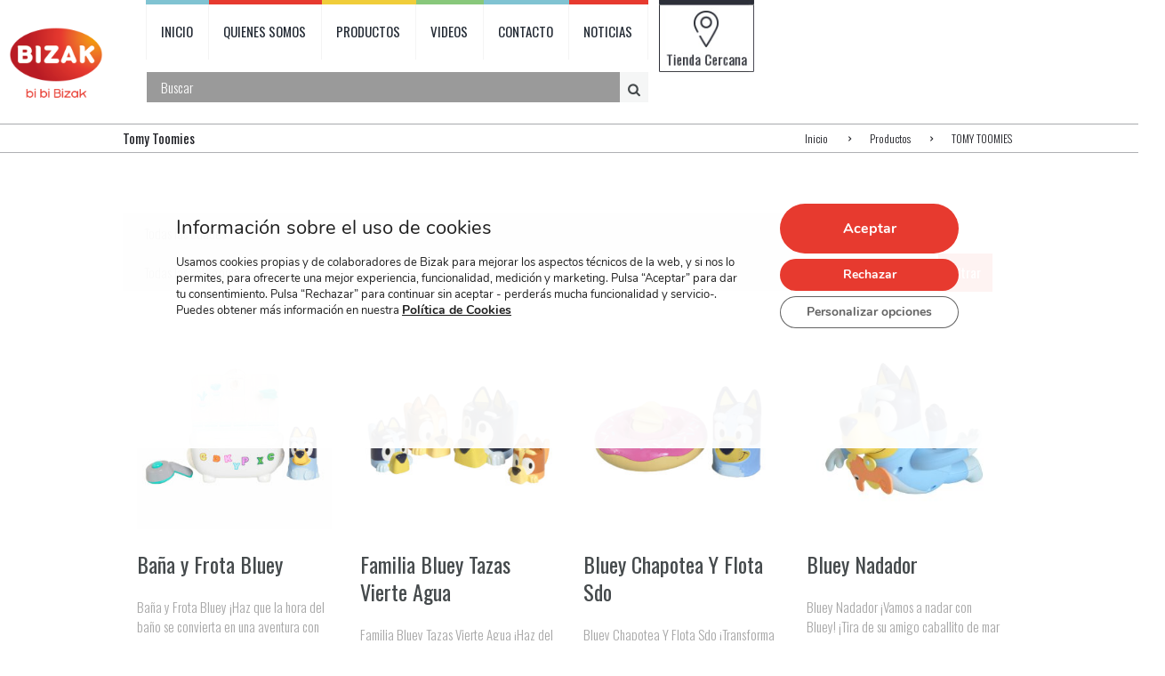

--- FILE ---
content_type: text/html; charset=UTF-8
request_url: https://www.bizak.es/marcas/tomy-toomies/
body_size: 30242
content:
<!DOCTYPE html>
<html lang="es" class="scheme_original">
<head>
	<meta charset="UTF-8" />
			<meta name="viewport" content="width=device-width, initial-scale=1, maximum-scale=1">
			<link rel="profile" href="https://gmpg.org/xfn/11" />
	<link rel="pingback" href="https://www.bizak.es/xmlrpc.php" />
                <link rel="icon" type="image/x-icon" href="https://www.bizak.es/wp-content/uploads/2017/04/favicon-1.ico" />
        <title>Tomy Toomies &#8211; Bizak</title>
<meta name='robots' content='max-image-preview:large' />

            <script data-no-defer="1" data-ezscrex="false" data-cfasync="false" data-pagespeed-no-defer data-cookieconsent="ignore">
                var ctPublicFunctions = {"_ajax_nonce":"241f2c83f0","_rest_nonce":"b4f69034d9","_ajax_url":"\/wp-admin\/admin-ajax.php","_rest_url":"https:\/\/www.bizak.es\/wp-json\/","data__cookies_type":"none","data__ajax_type":"rest","data__bot_detector_enabled":"1","data__frontend_data_log_enabled":1,"cookiePrefix":"","wprocket_detected":false,"host_url":"www.bizak.es","text__ee_click_to_select":"Click to select the whole data","text__ee_original_email":"The complete one is","text__ee_got_it":"Got it","text__ee_blocked":"Bloqueado","text__ee_cannot_connect":"Cannot connect","text__ee_cannot_decode":"Can not decode email. Unknown reason","text__ee_email_decoder":"CleanTalk email decoder","text__ee_wait_for_decoding":"The magic is on the way!","text__ee_decoding_process":"Please wait a few seconds while we decode the contact data."}
            </script>
        
            <script data-no-defer="1" data-ezscrex="false" data-cfasync="false" data-pagespeed-no-defer data-cookieconsent="ignore">
                var ctPublic = {"_ajax_nonce":"241f2c83f0","settings__forms__check_internal":"0","settings__forms__check_external":"0","settings__forms__force_protection":0,"settings__forms__search_test":"1","settings__data__bot_detector_enabled":"1","settings__sfw__anti_crawler":0,"blog_home":"https:\/\/www.bizak.es\/","pixel__setting":"3","pixel__enabled":false,"pixel__url":null,"data__email_check_before_post":"1","data__email_check_exist_post":1,"data__cookies_type":"none","data__key_is_ok":true,"data__visible_fields_required":true,"wl_brandname":"Anti-Spam by CleanTalk","wl_brandname_short":"CleanTalk","ct_checkjs_key":902027699,"emailEncoderPassKey":"487d50750d7743e70572fc954e7bc4dd","bot_detector_forms_excluded":"W10=","advancedCacheExists":false,"varnishCacheExists":false,"wc_ajax_add_to_cart":true}
            </script>
        <link rel='dns-prefetch' href='//fd.cleantalk.org' />
<link rel='dns-prefetch' href='//fonts.googleapis.com' />
<link rel="alternate" type="application/rss+xml" title="Bizak &raquo; Feed" href="https://www.bizak.es/feed/" />
<link rel="alternate" type="application/rss+xml" title="Bizak &raquo; Feed de los comentarios" href="https://www.bizak.es/comments/feed/" />
<link rel="alternate" type="application/rss+xml" title="Bizak &raquo; Tomy Toomies Marca Bizak Feed" href="https://www.bizak.es/marcas/tomy-toomies/feed/" />
<script type="text/javascript">
/* <![CDATA[ */
window._wpemojiSettings = {"baseUrl":"https:\/\/s.w.org\/images\/core\/emoji\/14.0.0\/72x72\/","ext":".png","svgUrl":"https:\/\/s.w.org\/images\/core\/emoji\/14.0.0\/svg\/","svgExt":".svg","source":{"concatemoji":"https:\/\/www.bizak.es\/wp-includes\/js\/wp-emoji-release.min.js?ver=7d04af22df94865fc71b098d909dcc81"}};
/*! This file is auto-generated */
!function(i,n){var o,s,e;function c(e){try{var t={supportTests:e,timestamp:(new Date).valueOf()};sessionStorage.setItem(o,JSON.stringify(t))}catch(e){}}function p(e,t,n){e.clearRect(0,0,e.canvas.width,e.canvas.height),e.fillText(t,0,0);var t=new Uint32Array(e.getImageData(0,0,e.canvas.width,e.canvas.height).data),r=(e.clearRect(0,0,e.canvas.width,e.canvas.height),e.fillText(n,0,0),new Uint32Array(e.getImageData(0,0,e.canvas.width,e.canvas.height).data));return t.every(function(e,t){return e===r[t]})}function u(e,t,n){switch(t){case"flag":return n(e,"\ud83c\udff3\ufe0f\u200d\u26a7\ufe0f","\ud83c\udff3\ufe0f\u200b\u26a7\ufe0f")?!1:!n(e,"\ud83c\uddfa\ud83c\uddf3","\ud83c\uddfa\u200b\ud83c\uddf3")&&!n(e,"\ud83c\udff4\udb40\udc67\udb40\udc62\udb40\udc65\udb40\udc6e\udb40\udc67\udb40\udc7f","\ud83c\udff4\u200b\udb40\udc67\u200b\udb40\udc62\u200b\udb40\udc65\u200b\udb40\udc6e\u200b\udb40\udc67\u200b\udb40\udc7f");case"emoji":return!n(e,"\ud83e\udef1\ud83c\udffb\u200d\ud83e\udef2\ud83c\udfff","\ud83e\udef1\ud83c\udffb\u200b\ud83e\udef2\ud83c\udfff")}return!1}function f(e,t,n){var r="undefined"!=typeof WorkerGlobalScope&&self instanceof WorkerGlobalScope?new OffscreenCanvas(300,150):i.createElement("canvas"),a=r.getContext("2d",{willReadFrequently:!0}),o=(a.textBaseline="top",a.font="600 32px Arial",{});return e.forEach(function(e){o[e]=t(a,e,n)}),o}function t(e){var t=i.createElement("script");t.src=e,t.defer=!0,i.head.appendChild(t)}"undefined"!=typeof Promise&&(o="wpEmojiSettingsSupports",s=["flag","emoji"],n.supports={everything:!0,everythingExceptFlag:!0},e=new Promise(function(e){i.addEventListener("DOMContentLoaded",e,{once:!0})}),new Promise(function(t){var n=function(){try{var e=JSON.parse(sessionStorage.getItem(o));if("object"==typeof e&&"number"==typeof e.timestamp&&(new Date).valueOf()<e.timestamp+604800&&"object"==typeof e.supportTests)return e.supportTests}catch(e){}return null}();if(!n){if("undefined"!=typeof Worker&&"undefined"!=typeof OffscreenCanvas&&"undefined"!=typeof URL&&URL.createObjectURL&&"undefined"!=typeof Blob)try{var e="postMessage("+f.toString()+"("+[JSON.stringify(s),u.toString(),p.toString()].join(",")+"));",r=new Blob([e],{type:"text/javascript"}),a=new Worker(URL.createObjectURL(r),{name:"wpTestEmojiSupports"});return void(a.onmessage=function(e){c(n=e.data),a.terminate(),t(n)})}catch(e){}c(n=f(s,u,p))}t(n)}).then(function(e){for(var t in e)n.supports[t]=e[t],n.supports.everything=n.supports.everything&&n.supports[t],"flag"!==t&&(n.supports.everythingExceptFlag=n.supports.everythingExceptFlag&&n.supports[t]);n.supports.everythingExceptFlag=n.supports.everythingExceptFlag&&!n.supports.flag,n.DOMReady=!1,n.readyCallback=function(){n.DOMReady=!0}}).then(function(){return e}).then(function(){var e;n.supports.everything||(n.readyCallback(),(e=n.source||{}).concatemoji?t(e.concatemoji):e.wpemoji&&e.twemoji&&(t(e.twemoji),t(e.wpemoji)))}))}((window,document),window._wpemojiSettings);
/* ]]> */
</script>
<style id='wp-emoji-styles-inline-css' type='text/css'>

	img.wp-smiley, img.emoji {
		display: inline !important;
		border: none !important;
		box-shadow: none !important;
		height: 1em !important;
		width: 1em !important;
		margin: 0 0.07em !important;
		vertical-align: -0.1em !important;
		background: none !important;
		padding: 0 !important;
	}
</style>
<link rel='stylesheet' id='wp-block-library-css' href='https://www.bizak.es/wp-includes/css/dist/block-library/style.min.css?ver=7d04af22df94865fc71b098d909dcc81' type='text/css' media='all' />
<style id='classic-theme-styles-inline-css' type='text/css'>
/*! This file is auto-generated */
.wp-block-button__link{color:#fff;background-color:#32373c;border-radius:9999px;box-shadow:none;text-decoration:none;padding:calc(.667em + 2px) calc(1.333em + 2px);font-size:1.125em}.wp-block-file__button{background:#32373c;color:#fff;text-decoration:none}
</style>
<style id='global-styles-inline-css' type='text/css'>
body{--wp--preset--color--black: #000000;--wp--preset--color--cyan-bluish-gray: #abb8c3;--wp--preset--color--white: #ffffff;--wp--preset--color--pale-pink: #f78da7;--wp--preset--color--vivid-red: #cf2e2e;--wp--preset--color--luminous-vivid-orange: #ff6900;--wp--preset--color--luminous-vivid-amber: #fcb900;--wp--preset--color--light-green-cyan: #7bdcb5;--wp--preset--color--vivid-green-cyan: #00d084;--wp--preset--color--pale-cyan-blue: #8ed1fc;--wp--preset--color--vivid-cyan-blue: #0693e3;--wp--preset--color--vivid-purple: #9b51e0;--wp--preset--gradient--vivid-cyan-blue-to-vivid-purple: linear-gradient(135deg,rgba(6,147,227,1) 0%,rgb(155,81,224) 100%);--wp--preset--gradient--light-green-cyan-to-vivid-green-cyan: linear-gradient(135deg,rgb(122,220,180) 0%,rgb(0,208,130) 100%);--wp--preset--gradient--luminous-vivid-amber-to-luminous-vivid-orange: linear-gradient(135deg,rgba(252,185,0,1) 0%,rgba(255,105,0,1) 100%);--wp--preset--gradient--luminous-vivid-orange-to-vivid-red: linear-gradient(135deg,rgba(255,105,0,1) 0%,rgb(207,46,46) 100%);--wp--preset--gradient--very-light-gray-to-cyan-bluish-gray: linear-gradient(135deg,rgb(238,238,238) 0%,rgb(169,184,195) 100%);--wp--preset--gradient--cool-to-warm-spectrum: linear-gradient(135deg,rgb(74,234,220) 0%,rgb(151,120,209) 20%,rgb(207,42,186) 40%,rgb(238,44,130) 60%,rgb(251,105,98) 80%,rgb(254,248,76) 100%);--wp--preset--gradient--blush-light-purple: linear-gradient(135deg,rgb(255,206,236) 0%,rgb(152,150,240) 100%);--wp--preset--gradient--blush-bordeaux: linear-gradient(135deg,rgb(254,205,165) 0%,rgb(254,45,45) 50%,rgb(107,0,62) 100%);--wp--preset--gradient--luminous-dusk: linear-gradient(135deg,rgb(255,203,112) 0%,rgb(199,81,192) 50%,rgb(65,88,208) 100%);--wp--preset--gradient--pale-ocean: linear-gradient(135deg,rgb(255,245,203) 0%,rgb(182,227,212) 50%,rgb(51,167,181) 100%);--wp--preset--gradient--electric-grass: linear-gradient(135deg,rgb(202,248,128) 0%,rgb(113,206,126) 100%);--wp--preset--gradient--midnight: linear-gradient(135deg,rgb(2,3,129) 0%,rgb(40,116,252) 100%);--wp--preset--font-size--small: 13px;--wp--preset--font-size--medium: 20px;--wp--preset--font-size--large: 36px;--wp--preset--font-size--x-large: 42px;--wp--preset--spacing--20: 0.44rem;--wp--preset--spacing--30: 0.67rem;--wp--preset--spacing--40: 1rem;--wp--preset--spacing--50: 1.5rem;--wp--preset--spacing--60: 2.25rem;--wp--preset--spacing--70: 3.38rem;--wp--preset--spacing--80: 5.06rem;--wp--preset--shadow--natural: 6px 6px 9px rgba(0, 0, 0, 0.2);--wp--preset--shadow--deep: 12px 12px 50px rgba(0, 0, 0, 0.4);--wp--preset--shadow--sharp: 6px 6px 0px rgba(0, 0, 0, 0.2);--wp--preset--shadow--outlined: 6px 6px 0px -3px rgba(255, 255, 255, 1), 6px 6px rgba(0, 0, 0, 1);--wp--preset--shadow--crisp: 6px 6px 0px rgba(0, 0, 0, 1);}:where(.is-layout-flex){gap: 0.5em;}:where(.is-layout-grid){gap: 0.5em;}body .is-layout-flow > .alignleft{float: left;margin-inline-start: 0;margin-inline-end: 2em;}body .is-layout-flow > .alignright{float: right;margin-inline-start: 2em;margin-inline-end: 0;}body .is-layout-flow > .aligncenter{margin-left: auto !important;margin-right: auto !important;}body .is-layout-constrained > .alignleft{float: left;margin-inline-start: 0;margin-inline-end: 2em;}body .is-layout-constrained > .alignright{float: right;margin-inline-start: 2em;margin-inline-end: 0;}body .is-layout-constrained > .aligncenter{margin-left: auto !important;margin-right: auto !important;}body .is-layout-constrained > :where(:not(.alignleft):not(.alignright):not(.alignfull)){max-width: var(--wp--style--global--content-size);margin-left: auto !important;margin-right: auto !important;}body .is-layout-constrained > .alignwide{max-width: var(--wp--style--global--wide-size);}body .is-layout-flex{display: flex;}body .is-layout-flex{flex-wrap: wrap;align-items: center;}body .is-layout-flex > *{margin: 0;}body .is-layout-grid{display: grid;}body .is-layout-grid > *{margin: 0;}:where(.wp-block-columns.is-layout-flex){gap: 2em;}:where(.wp-block-columns.is-layout-grid){gap: 2em;}:where(.wp-block-post-template.is-layout-flex){gap: 1.25em;}:where(.wp-block-post-template.is-layout-grid){gap: 1.25em;}.has-black-color{color: var(--wp--preset--color--black) !important;}.has-cyan-bluish-gray-color{color: var(--wp--preset--color--cyan-bluish-gray) !important;}.has-white-color{color: var(--wp--preset--color--white) !important;}.has-pale-pink-color{color: var(--wp--preset--color--pale-pink) !important;}.has-vivid-red-color{color: var(--wp--preset--color--vivid-red) !important;}.has-luminous-vivid-orange-color{color: var(--wp--preset--color--luminous-vivid-orange) !important;}.has-luminous-vivid-amber-color{color: var(--wp--preset--color--luminous-vivid-amber) !important;}.has-light-green-cyan-color{color: var(--wp--preset--color--light-green-cyan) !important;}.has-vivid-green-cyan-color{color: var(--wp--preset--color--vivid-green-cyan) !important;}.has-pale-cyan-blue-color{color: var(--wp--preset--color--pale-cyan-blue) !important;}.has-vivid-cyan-blue-color{color: var(--wp--preset--color--vivid-cyan-blue) !important;}.has-vivid-purple-color{color: var(--wp--preset--color--vivid-purple) !important;}.has-black-background-color{background-color: var(--wp--preset--color--black) !important;}.has-cyan-bluish-gray-background-color{background-color: var(--wp--preset--color--cyan-bluish-gray) !important;}.has-white-background-color{background-color: var(--wp--preset--color--white) !important;}.has-pale-pink-background-color{background-color: var(--wp--preset--color--pale-pink) !important;}.has-vivid-red-background-color{background-color: var(--wp--preset--color--vivid-red) !important;}.has-luminous-vivid-orange-background-color{background-color: var(--wp--preset--color--luminous-vivid-orange) !important;}.has-luminous-vivid-amber-background-color{background-color: var(--wp--preset--color--luminous-vivid-amber) !important;}.has-light-green-cyan-background-color{background-color: var(--wp--preset--color--light-green-cyan) !important;}.has-vivid-green-cyan-background-color{background-color: var(--wp--preset--color--vivid-green-cyan) !important;}.has-pale-cyan-blue-background-color{background-color: var(--wp--preset--color--pale-cyan-blue) !important;}.has-vivid-cyan-blue-background-color{background-color: var(--wp--preset--color--vivid-cyan-blue) !important;}.has-vivid-purple-background-color{background-color: var(--wp--preset--color--vivid-purple) !important;}.has-black-border-color{border-color: var(--wp--preset--color--black) !important;}.has-cyan-bluish-gray-border-color{border-color: var(--wp--preset--color--cyan-bluish-gray) !important;}.has-white-border-color{border-color: var(--wp--preset--color--white) !important;}.has-pale-pink-border-color{border-color: var(--wp--preset--color--pale-pink) !important;}.has-vivid-red-border-color{border-color: var(--wp--preset--color--vivid-red) !important;}.has-luminous-vivid-orange-border-color{border-color: var(--wp--preset--color--luminous-vivid-orange) !important;}.has-luminous-vivid-amber-border-color{border-color: var(--wp--preset--color--luminous-vivid-amber) !important;}.has-light-green-cyan-border-color{border-color: var(--wp--preset--color--light-green-cyan) !important;}.has-vivid-green-cyan-border-color{border-color: var(--wp--preset--color--vivid-green-cyan) !important;}.has-pale-cyan-blue-border-color{border-color: var(--wp--preset--color--pale-cyan-blue) !important;}.has-vivid-cyan-blue-border-color{border-color: var(--wp--preset--color--vivid-cyan-blue) !important;}.has-vivid-purple-border-color{border-color: var(--wp--preset--color--vivid-purple) !important;}.has-vivid-cyan-blue-to-vivid-purple-gradient-background{background: var(--wp--preset--gradient--vivid-cyan-blue-to-vivid-purple) !important;}.has-light-green-cyan-to-vivid-green-cyan-gradient-background{background: var(--wp--preset--gradient--light-green-cyan-to-vivid-green-cyan) !important;}.has-luminous-vivid-amber-to-luminous-vivid-orange-gradient-background{background: var(--wp--preset--gradient--luminous-vivid-amber-to-luminous-vivid-orange) !important;}.has-luminous-vivid-orange-to-vivid-red-gradient-background{background: var(--wp--preset--gradient--luminous-vivid-orange-to-vivid-red) !important;}.has-very-light-gray-to-cyan-bluish-gray-gradient-background{background: var(--wp--preset--gradient--very-light-gray-to-cyan-bluish-gray) !important;}.has-cool-to-warm-spectrum-gradient-background{background: var(--wp--preset--gradient--cool-to-warm-spectrum) !important;}.has-blush-light-purple-gradient-background{background: var(--wp--preset--gradient--blush-light-purple) !important;}.has-blush-bordeaux-gradient-background{background: var(--wp--preset--gradient--blush-bordeaux) !important;}.has-luminous-dusk-gradient-background{background: var(--wp--preset--gradient--luminous-dusk) !important;}.has-pale-ocean-gradient-background{background: var(--wp--preset--gradient--pale-ocean) !important;}.has-electric-grass-gradient-background{background: var(--wp--preset--gradient--electric-grass) !important;}.has-midnight-gradient-background{background: var(--wp--preset--gradient--midnight) !important;}.has-small-font-size{font-size: var(--wp--preset--font-size--small) !important;}.has-medium-font-size{font-size: var(--wp--preset--font-size--medium) !important;}.has-large-font-size{font-size: var(--wp--preset--font-size--large) !important;}.has-x-large-font-size{font-size: var(--wp--preset--font-size--x-large) !important;}
.wp-block-navigation a:where(:not(.wp-element-button)){color: inherit;}
:where(.wp-block-post-template.is-layout-flex){gap: 1.25em;}:where(.wp-block-post-template.is-layout-grid){gap: 1.25em;}
:where(.wp-block-columns.is-layout-flex){gap: 2em;}:where(.wp-block-columns.is-layout-grid){gap: 2em;}
.wp-block-pullquote{font-size: 1.5em;line-height: 1.6;}
</style>
<link rel='stylesheet' id='cleantalk-public-css-css' href='https://www.bizak.es/wp-content/plugins/cleantalk-spam-protect/css/cleantalk-public.min.css?ver=6.68_1764774053' type='text/css' media='all' />
<link rel='stylesheet' id='cleantalk-email-decoder-css-css' href='https://www.bizak.es/wp-content/plugins/cleantalk-spam-protect/css/cleantalk-email-decoder.min.css?ver=6.68_1764774053' type='text/css' media='all' />
<link rel='stylesheet' id='contact-form-7-css' href='https://www.bizak.es/wp-content/plugins/contact-form-7/includes/css/styles.css?ver=5.9.3' type='text/css' media='all' />
<link rel='stylesheet' id='responsive-lightbox-prettyphoto-css' href='https://www.bizak.es/wp-content/plugins/responsive-lightbox/assets/prettyphoto/prettyPhoto.min.css?ver=3.1.6' type='text/css' media='all' />
<link rel='stylesheet' id='theme-font-Oswald-css' href='https://fonts.googleapis.com/css?family=Oswald:100,100italic,300,300italic,400,400italic,700,700italic&#038;subset=latin,latin-ext,cyrillic,cyrillic-ext' type='text/css' media='all' />
<link rel='stylesheet' id='theme-font-Roboto-Condensed-css' href='https://fonts.googleapis.com/css?family=Roboto+Condensed:100,100italic,300,300italic,400,400italic,700,700italic&#038;subset=latin,latin-ext,cyrillic,cyrillic-ext' type='text/css' media='all' />
<link rel='stylesheet' id='themerex-fontello-style-css' href='https://www.bizak.es/wp-content/themes/kidsplanet/css/fontello/css/fontello.css' type='text/css' media='all' />
<link rel='stylesheet' id='themerex-main-style-css' href='https://www.bizak.es/wp-content/themes/kidsplanet/style.css' type='text/css' media='all' />
<link rel='stylesheet' id='themerex-animation-style-css' href='https://www.bizak.es/wp-content/themes/kidsplanet/fw/css/core.animation.min.css' type='text/css' media='all' />
<link rel='stylesheet' id='themerex-shortcodes-style-css' href='https://www.bizak.es/wp-content/themes/kidsplanet/fw/core/core.shortcodes/shortcodes.css' type='text/css' media='all' />
<link rel='stylesheet' id='themerex-skin-style-css' href='https://www.bizak.es/wp-content/themes/kidsplanet/skins/kidsplanet/skin.css' type='text/css' media='all' />
<link rel='stylesheet' id='themerex-custom-style-css' href='https://www.bizak.es/wp-content/themes/kidsplanet/fw/css/custom-style.min.css' type='text/css' media='all' />
<style id='themerex-custom-style-inline-css' type='text/css'>
  .sidebar_outer_logo .logo_main,.top_panel_wrap .logo_main{height:300px} .top_panel_wrap .logo{margin-top:20px} .contacts_wrap .logo img{height:30px}.menu_show .top_panel_middle .search_wrap{width:100% !important;	float:left;	max-width:100%}.footer_wrap_inner{padding:40px 0 0 !important}.sc_services_item_description{display:none}#tit-nosotros{padding-top:5px;line-height:116%}.sc_socials.sc_socials_size_tiny .sc_socials_item a{font-size:1.5em}.menu_main_nav>li>a{padding-left:1.8em !important; padding-right:1.8em !important}
</style>
<link rel='stylesheet' id='themerex-responsive-style-css' href='https://www.bizak.es/wp-content/themes/kidsplanet/css/responsive.css' type='text/css' media='all' />
<link rel='stylesheet' id='theme-skin-responsive-style-css' href='https://www.bizak.es/wp-content/themes/kidsplanet/skins/kidsplanet/skin.responsive.css' type='text/css' media='all' />
<link rel='stylesheet' id='mediaelement-css' href='https://www.bizak.es/wp-includes/js/mediaelement/mediaelementplayer-legacy.min.css?ver=4.2.17' type='text/css' media='all' />
<link rel='stylesheet' id='wp-mediaelement-css' href='https://www.bizak.es/wp-includes/js/mediaelement/wp-mediaelement.min.css?ver=7d04af22df94865fc71b098d909dcc81' type='text/css' media='all' />
<link rel='stylesheet' id='slb_core-css' href='https://www.bizak.es/wp-content/plugins/simple-lightbox/client/css/app.css?ver=2.9.3' type='text/css' media='all' />
<link rel='stylesheet' id='moove_gdpr_frontend-css' href='https://www.bizak.es/wp-content/plugins/gdpr-cookie-compliance/dist/styles/gdpr-main.css?ver=4.15.1' type='text/css' media='all' />
<style id='moove_gdpr_frontend-inline-css' type='text/css'>
#moove_gdpr_cookie_modal,#moove_gdpr_cookie_info_bar,.gdpr_cookie_settings_shortcode_content{font-family:Nunito,sans-serif}#moove_gdpr_save_popup_settings_button{background-color:#373737;color:#fff}#moove_gdpr_save_popup_settings_button:hover{background-color:#000}#moove_gdpr_cookie_info_bar .moove-gdpr-info-bar-container .moove-gdpr-info-bar-content a.mgbutton,#moove_gdpr_cookie_info_bar .moove-gdpr-info-bar-container .moove-gdpr-info-bar-content button.mgbutton{background-color:#e73a2f}#moove_gdpr_cookie_modal .moove-gdpr-modal-content .moove-gdpr-modal-footer-content .moove-gdpr-button-holder a.mgbutton,#moove_gdpr_cookie_modal .moove-gdpr-modal-content .moove-gdpr-modal-footer-content .moove-gdpr-button-holder button.mgbutton,.gdpr_cookie_settings_shortcode_content .gdpr-shr-button.button-green{background-color:#e73a2f;border-color:#e73a2f}#moove_gdpr_cookie_modal .moove-gdpr-modal-content .moove-gdpr-modal-footer-content .moove-gdpr-button-holder a.mgbutton:hover,#moove_gdpr_cookie_modal .moove-gdpr-modal-content .moove-gdpr-modal-footer-content .moove-gdpr-button-holder button.mgbutton:hover,.gdpr_cookie_settings_shortcode_content .gdpr-shr-button.button-green:hover{background-color:#fff;color:#e73a2f}#moove_gdpr_cookie_modal .moove-gdpr-modal-content .moove-gdpr-modal-close i,#moove_gdpr_cookie_modal .moove-gdpr-modal-content .moove-gdpr-modal-close span.gdpr-icon{background-color:#e73a2f;border:1px solid #e73a2f}#moove_gdpr_cookie_info_bar span.change-settings-button.focus-g,#moove_gdpr_cookie_info_bar span.change-settings-button:focus,#moove_gdpr_cookie_info_bar button.change-settings-button.focus-g,#moove_gdpr_cookie_info_bar button.change-settings-button:focus{-webkit-box-shadow:0 0 1px 3px #e73a2f;-moz-box-shadow:0 0 1px 3px #e73a2f;box-shadow:0 0 1px 3px #e73a2f}#moove_gdpr_cookie_modal .moove-gdpr-modal-content .moove-gdpr-modal-close i:hover,#moove_gdpr_cookie_modal .moove-gdpr-modal-content .moove-gdpr-modal-close span.gdpr-icon:hover,#moove_gdpr_cookie_info_bar span[data-href]>u.change-settings-button{color:#e73a2f}#moove_gdpr_cookie_modal .moove-gdpr-modal-content .moove-gdpr-modal-left-content #moove-gdpr-menu li.menu-item-selected a span.gdpr-icon,#moove_gdpr_cookie_modal .moove-gdpr-modal-content .moove-gdpr-modal-left-content #moove-gdpr-menu li.menu-item-selected button span.gdpr-icon{color:inherit}#moove_gdpr_cookie_modal .moove-gdpr-modal-content .moove-gdpr-modal-left-content #moove-gdpr-menu li a span.gdpr-icon,#moove_gdpr_cookie_modal .moove-gdpr-modal-content .moove-gdpr-modal-left-content #moove-gdpr-menu li button span.gdpr-icon{color:inherit}#moove_gdpr_cookie_modal .gdpr-acc-link{line-height:0;font-size:0;color:transparent;position:absolute}#moove_gdpr_cookie_modal .moove-gdpr-modal-content .moove-gdpr-modal-close:hover i,#moove_gdpr_cookie_modal .moove-gdpr-modal-content .moove-gdpr-modal-left-content #moove-gdpr-menu li a,#moove_gdpr_cookie_modal .moove-gdpr-modal-content .moove-gdpr-modal-left-content #moove-gdpr-menu li button,#moove_gdpr_cookie_modal .moove-gdpr-modal-content .moove-gdpr-modal-left-content #moove-gdpr-menu li button i,#moove_gdpr_cookie_modal .moove-gdpr-modal-content .moove-gdpr-modal-left-content #moove-gdpr-menu li a i,#moove_gdpr_cookie_modal .moove-gdpr-modal-content .moove-gdpr-tab-main .moove-gdpr-tab-main-content a:hover,#moove_gdpr_cookie_info_bar.moove-gdpr-dark-scheme .moove-gdpr-info-bar-container .moove-gdpr-info-bar-content a.mgbutton:hover,#moove_gdpr_cookie_info_bar.moove-gdpr-dark-scheme .moove-gdpr-info-bar-container .moove-gdpr-info-bar-content button.mgbutton:hover,#moove_gdpr_cookie_info_bar.moove-gdpr-dark-scheme .moove-gdpr-info-bar-container .moove-gdpr-info-bar-content a:hover,#moove_gdpr_cookie_info_bar.moove-gdpr-dark-scheme .moove-gdpr-info-bar-container .moove-gdpr-info-bar-content button:hover,#moove_gdpr_cookie_info_bar.moove-gdpr-dark-scheme .moove-gdpr-info-bar-container .moove-gdpr-info-bar-content span.change-settings-button:hover,#moove_gdpr_cookie_info_bar.moove-gdpr-dark-scheme .moove-gdpr-info-bar-container .moove-gdpr-info-bar-content button.change-settings-button:hover,#moove_gdpr_cookie_info_bar.moove-gdpr-dark-scheme .moove-gdpr-info-bar-container .moove-gdpr-info-bar-content u.change-settings-button:hover,#moove_gdpr_cookie_info_bar span[data-href]>u.change-settings-button,#moove_gdpr_cookie_info_bar.moove-gdpr-dark-scheme .moove-gdpr-info-bar-container .moove-gdpr-info-bar-content a.mgbutton.focus-g,#moove_gdpr_cookie_info_bar.moove-gdpr-dark-scheme .moove-gdpr-info-bar-container .moove-gdpr-info-bar-content button.mgbutton.focus-g,#moove_gdpr_cookie_info_bar.moove-gdpr-dark-scheme .moove-gdpr-info-bar-container .moove-gdpr-info-bar-content a.focus-g,#moove_gdpr_cookie_info_bar.moove-gdpr-dark-scheme .moove-gdpr-info-bar-container .moove-gdpr-info-bar-content button.focus-g,#moove_gdpr_cookie_info_bar.moove-gdpr-dark-scheme .moove-gdpr-info-bar-container .moove-gdpr-info-bar-content a.mgbutton:focus,#moove_gdpr_cookie_info_bar.moove-gdpr-dark-scheme .moove-gdpr-info-bar-container .moove-gdpr-info-bar-content button.mgbutton:focus,#moove_gdpr_cookie_info_bar.moove-gdpr-dark-scheme .moove-gdpr-info-bar-container .moove-gdpr-info-bar-content a:focus,#moove_gdpr_cookie_info_bar.moove-gdpr-dark-scheme .moove-gdpr-info-bar-container .moove-gdpr-info-bar-content button:focus,#moove_gdpr_cookie_info_bar.moove-gdpr-dark-scheme .moove-gdpr-info-bar-container .moove-gdpr-info-bar-content span.change-settings-button.focus-g,span.change-settings-button:focus,button.change-settings-button.focus-g,button.change-settings-button:focus,#moove_gdpr_cookie_info_bar.moove-gdpr-dark-scheme .moove-gdpr-info-bar-container .moove-gdpr-info-bar-content u.change-settings-button.focus-g,#moove_gdpr_cookie_info_bar.moove-gdpr-dark-scheme .moove-gdpr-info-bar-container .moove-gdpr-info-bar-content u.change-settings-button:focus{color:#e73a2f}#moove_gdpr_cookie_modal.gdpr_lightbox-hide{display:none}
</style>
<script type="text/javascript" id="jquery-core-js-extra">
/* <![CDATA[ */
var pp = {"ajax_url":"https:\/\/www.bizak.es\/wp-admin\/admin-ajax.php"};
/* ]]> */
</script>
<script type="text/javascript" src="https://www.bizak.es/wp-content/plugins/jquery-manager/assets/js/jquery-1.12.4.min.js" id="jquery-core-js"></script>
<script type="text/javascript" src="https://www.bizak.es/wp-content/plugins/jquery-manager/assets/js/jquery-migrate-1.4.1.min.js" id="jquery-migrate-js"></script>
<script type="text/javascript" src="https://www.bizak.es/wp-content/plugins/cleantalk-spam-protect/js/apbct-public-bundle.min.js?ver=6.68_1764774054" id="apbct-public-bundle.min-js-js"></script>
<script type="text/javascript" src="https://fd.cleantalk.org/ct-bot-detector-wrapper.js?ver=6.68" id="ct_bot_detector-js" defer="defer" data-wp-strategy="defer"></script>
<script type="text/javascript" src="https://www.bizak.es/wp-content/plugins/responsive-lightbox/assets/prettyphoto/jquery.prettyPhoto.min.js?ver=3.1.6" id="responsive-lightbox-prettyphoto-js"></script>
<script type="text/javascript" src="https://www.bizak.es/wp-includes/js/underscore.min.js?ver=1.13.4" id="underscore-js"></script>
<script type="text/javascript" src="https://www.bizak.es/wp-content/plugins/responsive-lightbox/assets/infinitescroll/infinite-scroll.pkgd.min.js?ver=4.0.1" id="responsive-lightbox-infinite-scroll-js"></script>
<script type="text/javascript" id="responsive-lightbox-js-before">
/* <![CDATA[ */
var rlArgs = {"script":"prettyphoto","selector":"lightbox","customEvents":"","activeGalleries":true,"animationSpeed":"normal","slideshow":false,"slideshowDelay":5000,"slideshowAutoplay":false,"opacity":"0.75","showTitle":true,"allowResize":true,"allowExpand":true,"width":1080,"height":720,"separator":"\/","theme":"pp_default","horizontalPadding":20,"hideFlash":false,"wmode":"opaque","videoAutoplay":false,"modal":false,"deeplinking":false,"overlayGallery":true,"keyboardShortcuts":true,"social":false,"woocommerce_gallery":false,"ajaxurl":"https:\/\/www.bizak.es\/wp-admin\/admin-ajax.php","nonce":"2c35407265","preview":false,"postId":21344,"scriptExtension":false};
/* ]]> */
</script>
<script type="text/javascript" src="https://www.bizak.es/wp-content/plugins/responsive-lightbox/js/front.js?ver=2.5.4" id="responsive-lightbox-js"></script>
<script type="text/javascript" src="https://www.bizak.es/wp-content/plugins/revslider/public/assets/js/rbtools.min.js?ver=6.6.20" async id="tp-tools-js"></script>
<script type="text/javascript" src="https://www.bizak.es/wp-content/plugins/revslider/public/assets/js/rs6.min.js?ver=6.6.20" async id="revmin-js"></script>
<script></script><link rel="https://api.w.org/" href="https://www.bizak.es/wp-json/" /><meta name="google-site-verification" content="jEucB4xD6vBtXMhzcjLyRV5IXNtze2OwjynBHTevpYY" />

<script type="text/javascript">
// CIERRE DE TIENDA ONLINE BIZAKSHOP
jQuery(document).ready(function(){
   jQuery(".boton-enlacetienda").remove(); // ELIMINAR EL BOTÓN "HAZTE CON UNO" DE TODOS LOS PRODUCTOS DE LA WEB
   jQuery(".btn-tiendaonline").remove(); // ELIMINAR EL BOTÓN DE LA TIENDA ONLINE DEL HEADER
   jQuery(".portuguesTab").remove(); // ELIMINAR EL BOTÓN DE LA WEB DE PORTUGAL DEL HEADER
});
</script>

<!-- TIKTOK PIXEL -->
<script>/* //PASADO A PLUGIN GDPR COOKIE COMPLIANCE
!function (w, d, t) {
  w.TiktokAnalyticsObject=t;var ttq=w[t]=w[t]||[];ttq.methods=["page","track","identify","instances","debug","on","off","once","ready","alias","group","enableCookie","disableCookie"],ttq.setAndDefer=function(t,e){t[e]=function(){t.push([e].concat(Array.prototype.slice.call(arguments,0)))}};for(var i=0;i<ttq.methods.length;i++)ttq.setAndDefer(ttq,ttq.methods[i]);ttq.instance=function(t){for(var e=ttq._i[t]||[],n=0;n<ttq.methods.length;n++)ttq.setAndDefer(e,ttq.methods[n]);return e},ttq.load=function(e,n){var i="https://analytics.tiktok.com/i18n/pixel/events.js";ttq._i=ttq._i||{},ttq._i[e]=[],ttq._i[e]._u=i,ttq._t=ttq._t||{},ttq._t[e]=+new Date,ttq._o=ttq._o||{},ttq._o[e]=n||{};var o=document.createElement("script");o.type="text/javascript",o.async=!0,o.src=i+"?sdkid="+e+"&lib="+t;var a=document.getElementsByTagName("script")[0];a.parentNode.insertBefore(o,a)};
	
	
  ttq.load('C9J6A4JC77U7J0JTRVS0');
  ttq.page();
  // Evento View Content TIKTOK When a page is viewed
  ttq.track('ViewContent');
}(window, document, 'ttq');
*/</script>
<!-- END TIKTOK PIXEL -->


<!-- AÑADIR TRACKING DE EVENTOS TIKTOK -->
<script type="text/javascript">
// Evento Contact TIKTOK Envío de formulario de contacto
document.addEventListener( 'wpcf7mailsent', function( event ) {
   ttq.track('Contact');
}, false );
// Evento Search TIKTOK Busqueda realizada en la web
if (window.location.href.indexOf("?s=") > -1) {
   ttq.track('Search');
}
jQuery(document).ready(function(){
  // Evento Click Button TIKTOK Botón HAZTE CON UNO
  //jQuery(".boton-enlacetienda").click(function(){ttq.track('ClickButton');}); 
});
</script>
<!-- FIN AÑADIR TRACKING DE EVENTOS TIKTOK -->



<script type="text/javascript">
// Tracking Eventos Web Corporativa Bizak botón HAZTE CON UNO	
jQuery(document).ready(function(){
   //jQuery(".boton-enlacetienda").attr("onclick","gtag('event', 'Click', { 'event_category': 'Boton', 'event_label': 'HAZTE CON UNO', 'value': '1'});");
   jQuery(".boton-hoyjugamosa").attr("onclick","gtag('event', 'Click', { 'event_category': 'Boton', 'event_label': 'HAZTE CON UNO HOY JUGAMOS A', 'value': '1'});");
});
</script>



<script type="text/javascript">
// Realizar la búsqueda al presionar ENTER	en el formulario de búsqueda del header
jQuery(function() {
    jQuery('.search_form').each(function() {
        jQuery(this).find('input').keypress(function(e) {
            // Enter pressed?
            if(e.which == 10 || e.which == 13) {
                this.form.submit();
            }
        });
        //$(this).find('input[type=submit]').hide();
    });
});
</script>


<!-- TIKTOK ICON ON FOOTER -->
<link rel="stylesheet" href="https://cdnjs.cloudflare.com/ajax/libs/font-awesome/5.15.3/css/all.min.css" />
<script type="text/javascript">
//jQuery(document).ready(function($) {
jQuery(document).ready(function(){
	jQuery('.icon-tumblr').addClass('fab fa-tiktok').removeClass('icon-tumblr');
});
</script>
<!-- FIN TIKTOK ICON ON FOOTER -->


<script type="text/javascript">
// Realizar la búsqueda al presionar ENTER	en el formulario de búsqueda de Dónde puedo comprar
jQuery('#geocoding_form').keydown(function() {
	var key = e.which;
	if (key == 13) {// As ASCII code for ENTER key is "13"
		jQuery('#geocoding_form').submit(); // Submit form code
	}
});
</script>


<script type="text/javascript">
// Abrir los enlaces con la clase enlace_puericultura en ventana nueva
jQuery(document).ready(function(){
   jQuery('.enlace_puericultura a').attr('target', '_blank');
});
</script>

<script type="text/javascript">
// Quitar flechita de los botones de GDPR Cookie Compliance
jQuery(document).ready(function(){
   jQuery('#moove_gdpr_cookie_info_bar button').addClass('quitarflechita');
   jQuery('.moove-gdpr-modal-left-content button').addClass('quitarflechita');
   jQuery('.moove-gdpr-modal-footer-content button').addClass('quitarflechita');
   jQuery('.moove-gdpr-modal-content button').addClass('quitarflechita');
});
</script>



<script type="text/javascript">
jQuery(document).ready(function(){
	var pathname = window.location.pathname;
	//CAMBIAR EL TEXTO DEL BOTÓN VER PRODUCTO POR EL DE LEER MÁS EN LA SECCIÓN NOTICIAS ÚNICAMENTE
    if (pathname == "/noticias/"){ jQuery('.sc_button_bg_link').text('Leer más'); }
	
	
});
</script><meta name="generator" content="Elementor 3.20.3; features: e_optimized_assets_loading, e_optimized_css_loading, e_font_icon_svg, additional_custom_breakpoints, block_editor_assets_optimize, e_image_loading_optimization; settings: css_print_method-external, google_font-enabled, font_display-swap">
<meta name="generator" content="Powered by WPBakery Page Builder - drag and drop page builder for WordPress."/>
<meta name="generator" content="Powered by Slider Revolution 6.6.20 - responsive, Mobile-Friendly Slider Plugin for WordPress with comfortable drag and drop interface." />
<script>function setREVStartSize(e){
			//window.requestAnimationFrame(function() {
				window.RSIW = window.RSIW===undefined ? window.innerWidth : window.RSIW;
				window.RSIH = window.RSIH===undefined ? window.innerHeight : window.RSIH;
				try {
					var pw = document.getElementById(e.c).parentNode.offsetWidth,
						newh;
					pw = pw===0 || isNaN(pw) || (e.l=="fullwidth" || e.layout=="fullwidth") ? window.RSIW : pw;
					e.tabw = e.tabw===undefined ? 0 : parseInt(e.tabw);
					e.thumbw = e.thumbw===undefined ? 0 : parseInt(e.thumbw);
					e.tabh = e.tabh===undefined ? 0 : parseInt(e.tabh);
					e.thumbh = e.thumbh===undefined ? 0 : parseInt(e.thumbh);
					e.tabhide = e.tabhide===undefined ? 0 : parseInt(e.tabhide);
					e.thumbhide = e.thumbhide===undefined ? 0 : parseInt(e.thumbhide);
					e.mh = e.mh===undefined || e.mh=="" || e.mh==="auto" ? 0 : parseInt(e.mh,0);
					if(e.layout==="fullscreen" || e.l==="fullscreen")
						newh = Math.max(e.mh,window.RSIH);
					else{
						e.gw = Array.isArray(e.gw) ? e.gw : [e.gw];
						for (var i in e.rl) if (e.gw[i]===undefined || e.gw[i]===0) e.gw[i] = e.gw[i-1];
						e.gh = e.el===undefined || e.el==="" || (Array.isArray(e.el) && e.el.length==0)? e.gh : e.el;
						e.gh = Array.isArray(e.gh) ? e.gh : [e.gh];
						for (var i in e.rl) if (e.gh[i]===undefined || e.gh[i]===0) e.gh[i] = e.gh[i-1];
											
						var nl = new Array(e.rl.length),
							ix = 0,
							sl;
						e.tabw = e.tabhide>=pw ? 0 : e.tabw;
						e.thumbw = e.thumbhide>=pw ? 0 : e.thumbw;
						e.tabh = e.tabhide>=pw ? 0 : e.tabh;
						e.thumbh = e.thumbhide>=pw ? 0 : e.thumbh;
						for (var i in e.rl) nl[i] = e.rl[i]<window.RSIW ? 0 : e.rl[i];
						sl = nl[0];
						for (var i in nl) if (sl>nl[i] && nl[i]>0) { sl = nl[i]; ix=i;}
						var m = pw>(e.gw[ix]+e.tabw+e.thumbw) ? 1 : (pw-(e.tabw+e.thumbw)) / (e.gw[ix]);
						newh =  (e.gh[ix] * m) + (e.tabh + e.thumbh);
					}
					var el = document.getElementById(e.c);
					if (el!==null && el) el.style.height = newh+"px";
					el = document.getElementById(e.c+"_wrapper");
					if (el!==null && el) {
						el.style.height = newh+"px";
						el.style.display = "block";
					}
				} catch(e){
					console.log("Failure at Presize of Slider:" + e)
				}
			//});
		  };</script>
		<style type="text/css" id="wp-custom-css">
			/*
Puedes añadir tu propio CSS aquí.

Haz clic en el icono de ayuda de arriba para averiguar más.
*/

/*VIDEOS POR ENCIMA DE TODO*/
.dialog-type-lightbox {z-index:10001;}
/*FIN VIDEOS POR ENCIMA DE TODO*/



#simbrix-productos svg {margin-top: 13px;}
#simbrix-productos .elementor-button-link {text-align: right;}

.pp-button-icon-image img {
    padding-top: 3px;
}

/*CARROUSEL SLIDER INICIO*/
#SliderMarcas .swiper-slide {
	perspective: 1000px;
}
#SliderMarcas .pp-info-box {
  transition: transform 0.7s;
  transform-style: preserve-3d;
}
#SliderMarcas .swiper-slide:hover .pp-info-box {
  transform: rotateY(180deg);
	opacity: 0.3;
}
#SliderMarcas .pp-info-box-title-container {
	display:none;
}
#SliderMarcas .pp-info-box-description img {
  -webkit-backface-visibility: hidden;
  backface-visibility: hidden;
}


#SliderCategorias .swiper-slide {
	transition: opacity 0.5s;
	opacity: 1;
}
#SliderCategorias .swiper-slide:hover {
	transition: opacity 0.5s;
	opacity: 0.4;
}
#SliderCategorias .pp-info-box-title-container {
	display:none;
}
/*FIN CARROUSEL SLIDER INICIO*/



.popmake-close::after {display:none;}
@media only screen and (max-width: 420px) {
	.search_field {margin-top: 0 !important;}
	#popmake-15860 {
		top: 260px !important;
		left: 50%;
    margin-left: -175px;
	}
}

/*quitar widgets laterales  de post single*/
.sidebar_inner {
	display:none;
}


/*GDPR COOKIE COMPLIANCE*/
.quitarflechita:after {
  content:none
}
/*
#moove_gdpr_cookie_info_bar {
  height: 40%;
  background: rgba(255,255,255,0.95) !important;
  border-top: 1px solid #6b9d3f8f !important;
  padding-top: 8%;
}
.moove-gdpr-info-bar-container {
	width: 80%;
}
*/

#moove_gdpr_cookie_info_bar {
height: 26%;
background-color: #fffffff0 !important;
padding-top: 2%;
bottom: 30%;
border-radius: 10px;
left: 20%;
width: 60%;
color: #6b9d3f;
z-index: 9900;
border-top: none !important;
}

.moove-gdpr-cookie-notice p {
font-size: 15px !important;
line-height: 1.2em !important;
font-weight: 300 !important;
}

.moove-gdpr-infobar-allow-all {
	padding: 18px 40px !important;
	font-size: 16px !important;
}

#moove_gdpr_cookie_info_bar .moove-gdpr-button-holder {
    display: grid !important;
}

@media only screen and (max-width: 1500px) {
#moove_gdpr_cookie_info_bar {
    height: 40%;
    background-color: #fffffff0 !important;
    padding-top: 1%;
    bottom: 30%;
    border-radius: 10px;
    left: 10%;
    width: 80%;
    color: #6b9d3f;
    z-index: 9900;
    border-top: none !important;
}
.moove-gdpr-cookie-notice p {
    font-size: 13px !important;
    line-height: 1.4em !important;
    font-weight: 300 !important;
}
nav.main_menu>ul>li>a {
    padding: 0 8px;
}
	
	
}


@media only screen and (max-width: 500px) {
#moove_gdpr_cookie_info_bar {
height: auto;
padding-top: auto;
bottom: 0;
left: 0;
width: 100%;
color: #fff;
z-index: 9900;
background-color: #202020;
border-top: 1px solid #fff;
border-radius: 0px;
}
.moove-gdpr-button-holder {
    display: flex;
}
	
	
}
.gdpr_lightbox.gdpr_lightbox-opened {
    z-index: 1999999999;
}
/*FIN GDPR COOKIE COMPLIANCE*/




/*COLOR OSCURO EN LOS PARRAFOS*/
#politica-de-privacidad-redes-sociales p {
	color: #454a4c !important;
	font-weight: 400;
}
#politica-de-privacidad-redes-sociales h5 {
	color: #9e9e9e !important;
}



/*BOTONES ENLACE A TIENDA*/
/*ocultamos el texto original*/
.boton-enlacetienda span {
  display:none;
}
.boton-enlacetienda:before {
  content: 'HAZTE CON UNO';
}

.boton-enlacetienda-listados {
  margin-top:10px;
}
.boton-enlacetienda-listados:before { content: 'HAZTE CON UNO'; }


/* MODIFICAR BOTONES FICHA */
/* Boton donde comprar
.bloqueCaracteristicas .dondeComprar {
    text-transform: uppercase !important;
    color: #fff !important;
    background-color: #80c3d2 !important;
    font-size: 18px !important;
    padding: 0 19px !important;
    line-height: 44px !important;
    margin-bottom: 0.5rem !important;
}*/

/*sustituir el texto original*/
.post_item_excerpt .sc_button_bg_link {
	/*font-size: 0!important;*/
	/*content: "";*/
}
.post_item_excerpt .sc_button_bg_link:before {
	/*content: "Ver producto";
  font-size: 100% !important;*/
}

.boton-enlace-electrobingo {
  /*content: 'HAZTE CON UNO';*/
	color: #fff !important;
	background-color: #0d539f !important;
}
/* FIN MODIFICAR BOTONES FICHA */




/* QUITAR BOTON LEER MAS ENTRADA */
/*sustituir el texto original*/
.post_descr .sc_button_bg_link {
	/*display:none;*/
	/*font-size: 0!important;
	content: "";*/
}
/*.post_descr .sc_button_bg_link:before {
	content: "Ver Entrada";
  font-size: 100% !important;
}*/

/* FIN QUITAR BOTON LEER MAS ENTRADA */





/*FORMULARIO LCDLR*/
input[type=date] {
   background: #eeeeee;
   padding: 0px 15px;
	 line-height: 2.7em;
   height: 2.889em;
}
.campo-select {
	margin-top:2px;
	width: 110%;
}

select {
   width:91% !important;
	 padding: 0 1.4rem !important;
}
.form-lcdlr-left {
  width:30%;
	float:left;
	padding-right:5%;
}
.form-lcdlr-right {
	float:left;
	width:50%;
}
.textoslegales-formulario {
	color: #000000;
  font-size: 0.7em;
  line-height: 1.2em;
	padding-top: 11px;
	text-rendering: optimizeLegibility;
	letter-spacing: -0.1px;
}


@media only screen and (max-width: 769px) {
.form-lcdlr-left {
  width:40%;
	float:left;
	padding-right:5% !important;
}
.form-lcdlr-right {
	float:left;
	width:50%;
}
input[type=text], input[type=email], input[type=tel] {
	width:100% !important;
	margin-top: 10px;
}
.form-lcdlr-right input[type=text], .form-lcdlr-right input[type=email], .form-lcdlr-right input[type=tel] {
	width:55% !important;
}
input[type=date] {
   width:30% !important;
	 padding-left: 25px;
	 padding-right: 1px;
	 margin-top:3px;
}
.campo-select {
	margin-top:12px;
}
select {
   width:91% !important;
	 padding: 0 1.4rem !important;
}
	
}


@media only screen and (max-width: 420px) {
.form-lcdlr-left {
  width:100%;
	float:none;
	padding:0 !important;
}
.form-lcdlr-right {
	margin-top:20px;
	float:none;
	width:100%;
}
input[type=text], input[type=email], input[type=tel] {
	width:100%;
}
.form-lcdlr-right input[type=text], .form-lcdlr-right input[type=email], .form-lcdlr-right input[type=tel] {
	width:100% !important;
}
	
input[type=date] {
   width:91% !important;
	 padding-left: 25px;
	 padding-right: 1px;
	 margin-top:3px;
}
select {
   width:91% !important;
	 padding: 0 1.4rem !important;
}
	
}

/*FIN FORMULARIO LCDLR*/










/* BOCETO OP 4 PAULA */
/* breadcrumb */

.scheme_original .top_panel_title_inner {
    background-color: #ffffff;
    border-top: #afb0b4 1px solid;
    border-bottom: #afb0b4 1px solid;
}
.scheme_original .top_panel_title_inner .page_title {
    color: #1e1f24 !important;
}
.scheme_original .top_panel_title_inner .breadcrumbs a.breadcrumbs_item {
    color: #1e1f24 !important;
}

.scheme_original .top_panel_title_inner .breadcrumbs a.breadcrumbs_item:hover {
    color: rgba(0,0,0,0.6) !important;
}

.scheme_original .top_panel_title_inner .breadcrumbs span {
    color: #1e1f24 !important;
}
.scheme_original .top_panel_title_inner .breadcrumbs .breadcrumbs_delimiter {
    color: #1e1f24 !important;
    font-weight: 600;
}

.top_panel_title.title_present .breadcrumbs {
  padding: 0.49em 0 !important;
  line-height: normal !important;
}
.top_panel_title .page_title {
  padding: 0.3em 0 !important;
	line-height: normal !important;
}

/* BUSCADOR abajo */
.top_panel_middle .menu_main_nav_area {display: block !important;}
.top_search_panel {float: none !important;}
.menu_show .top_panel_middle .search_wrap {
	width: 100% !important;
	float: left;
	max-width: 100%;
}
.top_panel_style_4 .search_wrap .search_field {
	background-color: #9a9a9a !important;
	color: #ffffff !important;
}
.top_panel_bottom .search_wrap, .top_panel_style_4 .search_wrap {
    padding-left: 0.1rem !important;
}

/*placeholder color*/
.search_wrap .search_field::placeholder {color:#ffffff;opacity:1;}
.search_wrap .search_field:-ms-input-placeholder {color:#ffffff;}
.search_wrap .search_field::-ms-input-placeholder {color:#ffffff;}

.search_wrap .search_submit:before {
    margin-right: 0.7em;
}


.btn-tiendaonline {
  margin: 0 4px;
  display: flex;
  flex-direction: column;
  align-items: center;
  width: 100%;
	height: 100%;
}

.btn-tiendacercana {
	margin: 0 4px;
	display: flex;
  flex-direction: column;
	align-items: center;
  width: 100%;
	height: 100%;
}

.contBotones img {
    max-width: 93%;
}

@media only screen and (max-width: 1024px) {
  .contBotones img {
		max-width: 68%;
	}
  .portuguesTab {
    height: 50px;
  }
	
}


@media only screen and (max-width: 420px) {
  .contBotones img {
		max-width: max-content;
		height: 70px;
	}
	.top_search_panel {
    margin-left: 0 !important;
  }
	.search_wrap form {
    width: 98% !important;
  }
	.search_wrap .search_submit:before {
    margin-right: 0.1em;
  }
  .portuguesTab {
    padding: 0.25rem 2rem 0rem 2rem !important;
		background-size: 55% !important;
  }
	.portuguesTab a {
    font-size: 14px;
    padding-left: 20px;
	}
	
	
	
}
/* FIN BOCETO OP 4 PAULA */


/* ICONO TIKTOK */
/*
.tiktok{
  position: absolute;
  top: 0;
  left: 0;
  width: 25px;
  height: 110px;
  z-index: 1;
  background: #24f6f0;
}

.tiktok::before {
  content: "";
  position: absolute;
  width: 50px;
  height: 50px;
  border: 25px solid #24f6f0;
  border-top: 25px solid transparent;
  border-radius: 50%;
  top: 60px;
  left: -75px;
  transform: rotate(45deg);
}

.tiktok::after {
  content: "";
  position: absolute;
  width: 80px;
  height: 80px;
  border: 25px solid #24f6f0;
  border-right: 25px solid transparent;
  border-left: 25px solid transparent;
  border-top: 25px solid transparent;
  border-radius: 50%;
  mix-blend-mode: lighten;
  top: -65px;
  left: 10px;
  z-index: -1;
  transform: rotate(45deg);
}
*/
/* FIN ICONO TIKTOK */





/* BOTONES TIENDA */
/*
div.pp_overlay {z-index: 10001;}
div.pp_pic_holder {z-index: 10002;}
.pum-theme-11009 .pum-container, .pum-theme-tema-por-defecto .pum-container {
  padding: 0px;
}
.top_panel_middle {
	height: 190px;
}
.boton-tienda-cercana {
	margin-left: 14px;
}
.boton-izquierda {
  text-align: right;
}
.pum-theme-11009 .pum-content + .pum-close, .pum-theme-tema-por-defecto .pum-content + .pum-close {
display: none;
}
@media only screen and (max-width: 812px) {
	.top_panel_middle {
		height: 270px;
	}
	.pum-container {
    width: 94% !important;
    top: 180px !important;
    left: 0px !important;
	}
}

@media only screen and (max-width: 736px) {
	.top_panel_middle {
		height: 250px;
	}
	.pum-container {
		width: 80% !important;
    top: 175px !important;
    left: 64px !important;
	}
	.boton-izquierda {
		width: 50%;
    float: left;
	}
	.boton-derecha {
		width: 50%;
    float: left;
	}
}

@media only screen and (max-width: 420px) {
	
	.pum-overlay, html.pum-open.pum-open-overlay-disabled.pum-open-fixed .pum-container, html.pum-open.pum-open-overlay.pum-open-fixed .pum-container {
    position: absolute;
	}
	.menu_main_responsive {
		margin-top: 115px !important;
	}
	.top_panel_middle {
		height: auto;
	}
	.pum-container {
    width: 88% !important;
    top: 240px !important;
    left: 23px !important;
	}
	.slider_wrap {
		margin-top: 115px;
	}
	.top_panel_title_inner {
		margin-top: 115px;
	}
	
	.boton-izquierda {
		width: 100%;
    float: none;
		margin-bottom: 6px;
	}
	.boton-derecha {
		width: 100%;
    float: none;
	}
  .boton-tienda-cercana {
    margin-left: 0px;
  }
	
}
*/
/* FIN BOTONES TIENDA */









.sc_title {

	wordp-wrap: unset !important;

}

.sc_section .sc_section_overlay {
	padding: 1em 0 1rem 1.5em;
}

#vistaProducto {
	color: rgb(100, 100, 100)
}

.single-productos .content { width: 100% !important;}
.jlc.row .columns.w-4 { width: calc(40% - 2rem) !important; }	
.jlc.row .columns.w-6 { width: calc(60% - 2rem); }	

.jlc.row .columns.w-5 { width: 50% }
.jlc.row .columns.w-10 { width: 100%; padding: 0 }

.row .columns { float: left; padding: 0 1rem; }
.contImgPrincipal img { border: solid 1px #ddd; box-shadow: -3px 3px 8px #ddd; width: 100%}

.bloqueCaracteristicas { margin-top: 2rem; color: rgb(100, 100, 100)   }

.bloqueCaracteristicas * { color: rgb(100, 100, 100)   }
.bloqueCaracteristicas p { padding-right: 1rem;}

.bloqueCaracteristicas h3 { font-size: 90%; margin-bottom: 1.5rem; font-weight: 300 !important; color: rgb(100, 100, 100)}

.bloqueCaracteristicas h3 span, .boton.dondeComprar { display: inline-block; text-transform: uppercase;
	color: #fff;
	background-color: #9a9a9a;
	font-size: 14px;
	padding: 0 9px;
	line-height: 24px; margin-bottom: 0.5rem }

	.bloqueCaracteristicas .columns { padding: 0; }
	.borde { border-bottom: solid 1px #9a9a9a;}
	.borde span { margin-bottom: 0 !Important }

	.contMiniaturas { margin-top: 2rem;}
	.contMiniaturas img { width:100px }
	#infoAdicional b { color: #000; font-weight: 300 !important }
	.productos_ficha_titulo {
		font-size: 20px;
		margin-bottom: 1rem;
	}
	.tooltip { display:none; background: #fff; opacity:0; padding: 1rem; border: solid 1px #9a9a9a; width: 300px;}
	.caracteristica { position: relative; }
	.tooltip h3 { font-weight: bold; font-size: 1.5rem}
	.caracteristica { 
		display: inline-block;
		float: left;
		margin-right: 5px;

	}
	.caracteristica img { cursor: pointer;}
	.caracteristica:hover .tooltip { display: inline-block; position: absolute; top: 64px; right: 0px; opacity: 1; transition: all 1s ease 0s; }
	.tax-pod_marcas_bizak .sidebar { display: none;}
	.tax-pod_marcas_bizak .sidebar_show .content { width: 100% !important; }
	.sidebar_show .content { width: 100% !important; }
	.tax-pod_marcas_bizak .content article, .search-results .content article, .tax-pod_marcas_bizak article { width: calc(25% - 2rem); float: left; padding: 1rem !important; min-height: 715px}
	.post_item_excerpt + .post_item_excerpt { margin-top: 0; border-top: none; padding-top: 0; }
	#pagination { float: left; width: 100% !important}

	.tax-pod_marcas_bizak .post_info { display: none;}
	.tax-pod_marcas_bizak h3 { font-size: 1.5rem; }
	.top_panel_fixed .top_panel_wrap .logo_fixed {
		position: relative;
		top: 7px;
	}
	.responsive_menu .top_panel_middle .menu_main_responsive_button { top: 45px; }

	@media only screen and (max-width: 500px) {
		.filtros { display: none; }
		.tax-pod_marcas_bizak article { 
			width: calc(100% - 2rem);
			min-height: auto;
		}
		#vistaProducto .w-4, #vistaProducto .w-6 { width: 100% !important; padding: 0 !Important}
	}

	.esg-grid .esg-navigationbutton { background-color: transparent !important; } 

	.esg-grid .esg-navigationbutton::after { color: transparent !important }
	.featherlight-content .scheme_original button::after { background-color: transparent !important;}
	.post_item_excerpt img { padding-bottom: 1.5rem }
	select { padding: 0 3rem }
	input[type="submit"] { 
		padding: 0.75rem 0.8rem;
	}
	.bloqueFiltros { margin-bottom: 2rem }

	.top_panel_bottom .search_wrap, .top_panel_inner_style_4 .search_wrap {
		padding-top: 0 !important;
		padding-bottom: 0 !important;
	}

	.top_panel_bottom .search_wrap {
		margin-top: 0 !important;
		margin-bottom: 0 !important;
	}

	.top_panel_bottom .search_wrap, .top_panel_inner_style_4 .search_wrap {
		padding-bottom: 0 !important;
	}

	.top_panel_style_4 .search_wrap .search_field {
		padding-left: 1rem;
		padding-right: 1rem;
	}

	#menu_main { float: left; display: inline-block; }
	.top_search_panel { float: right }
	.search_wrap { width: 90px !important; float: right;}

	.scheme_original .menu_main_nav > a:hover, .scheme_original .menu_main_nav > li.sfHover > a, .scheme_original .menu_main_nav > li#blob, .scheme_original .menu_main_nav > li.current-menu-item > a, .scheme_original .menu_main_nav > li.current-menu-parent > a, .scheme_original .menu_main_nav > li.current-menu-ancestor > a, .scheme_original .menu_main_nav > li > a:hover {
		color: #ffffff;
	}

	.search-results .post_info { display: none; } 
	.search.search-results .sidebar {
		display: none;
	}
	.widget_area .post_item .post_info {
		display: none;
	}
	.search_wrap .search_results {
		z-index: 9999999999999999999999999;
	}

	@media only screen and (max-width: 500px) {
		.tax-pod_marcas_bizak .content article, .search-results .content article, .tax-pod_marcas_bizak article {
			width:100%;
			min-height: auto;
			height: auto
		}

		.post_descr {
			font-size: 16px;
		}
		.breadcrumbs_item { font-size: 14px; }
		.listaVideos li { width: 100% !important; }

	}

	.scheme_original .menu_main_responsive li {
		text-align: right
	}

	.contact_logo {
		width: 12.5%;
	}

	.menu_main_wrap {
		width: 87.5%;
	}
	.top_panel_bottom .search_wrap, .top_panel_style_4 .search_wrap {
		padding-left: 0.25rem;
	}
	.sidebar_outer_logo .logo_main, .top_panel_wrap .logo_main { height: unset; }
	.tp-caption { text-align: center !important; }

	.blog.layout_excerpt.template_excerpt .post_format-post-format-image { 
		width: calc(50% - 2rem) !Important; padding: 1rem; 
	}
	.blog.layout_excerpt.template_excerpt .content {
		display: flex; flex-wrap: wrap;
	}

	.scheme_original input[type="text"], .scheme_original input[type="tel"], .scheme_original input[type="number"], .scheme_original input[type="email"], .scheme_original input[type="search"], .scheme_original input[type="password"], .scheme_original select, .scheme_original textarea
	{
		background-color: #eeeeee;
		border-color: #eeeeee;
	}

	ol > li::before {
		color: transparent !important;
	}

	@media only screen and (max-width: 500px) {
		.blog.layout_excerpt.template_excerpt .post_format-post-format-image { width: 100% !Important; }

		.top_panel_middle .menu_main_wrap {
			text-align:right;
			flex-direction: initial;
		}

		.menu_main_wrap > div {
			flex-wrap: wrap;
		}	
		.scheme_original .menu_main_responsive {
			background-color:#f2f3f4;
			flex: 1;
		}

		.puericulturaTab, .portuguesTab {
			flex: 1;
			width: 32%;
			min-height: 50px;
			padding: 0.25rem 2.5rem 0rem 1rem !important;
		}	
		.menu_main_nav_area {
			flex: 0;
			width: 100%;
		}
		.puericulturaTab a, .portuguesTab a {
			display: block;
			flex: 1;
		}
		.column-4_5.menu_main_wrap > div {
			flex-direction: initial;
		}	
		.top_panel_middle .menu_main_nav_area {
			overflow: inherit !important; 
		}		
		.contBotones {
			max-height: unset;
			padding-bottom: 1rem;
			flex: 1;			
		}		
		.portuguesTab {		
			background-size: 62%;
		}		
		.contBotones > div {
		    width: 33%;
		    height: 80px;
		    padding: 0.3rem 0.5rem 0rem 0.5rem;
		}	
		#batmanLogo {
		 	padding-top: 0.75rem;
		}

		.top_search_panel {
			margin-left: 1rem;
			width: 100% !important;
			flex: 1;			
		}
		.search_form {
		 width: 100%;
		}
		button, input, optgroup, select, textarea {
			font-size: 1rem;				/* Corrects font size not being inherited in all browsers */
		}		
		.menu_main_nav_area {
		 width: 100%;
		 background: #eeeeee;
		 flex: 1;
		 margin-left: 0.5rem;
		 margin-bottom: 0.5rem;
		}
		.search_wrap {
		 width: 100% !important;
		}
		
	}

	.menu_main_nav > li ul {
		width:183px !Important;
		padding: 0;
		font-weight: 300; 
	}

	.menu_main_nav>li>a {
		padding-left:1.25em !important;
		padding-right:1.25em !important;
	}



		</style>
		<noscript><style> .wpb_animate_when_almost_visible { opacity: 1; }</style></noscript></head>

<body data-rsssl=1 class="archive tax-pod_marcas_bizak term-tomy-toomies term-216 themerex_body body_style_wide body_filled theme_skin_kidsplanet article_style_stretch layout_excerpt template_excerpt top_panel_show top_panel_above sidebar_show sidebar_right sidebar_outer_hide wpb-js-composer js-comp-ver-7.4 vc_responsive elementor-default elementor-kit-17331">
	
	
	<a id="toc_home" class="sc_anchor" title="Inicio" data-description="&lt;i&gt;Return to Home&lt;/i&gt; - &lt;br&gt;navigate to home page of the site" data-icon="icon-home" data-url="https://www.bizak.es/" data-separator="yes"></a><a id="toc_top" class="sc_anchor" title="To Top" data-description="&lt;i&gt;Back to top&lt;/i&gt; - &lt;br&gt;scroll to top of the page" data-icon="icon-double-up" data-url="" data-separator="yes"></a>
	
	
	
	<div class="body_wrap">

		
		<div class="page_wrap">

					
		<style type="text/css">

			.puericulturaTab,
			.portuguesTab {
				background: #9dcbcb url(https://www.bizak.es/wp-content/uploads/2018/07/puericultura.png) 97% 108% no-repeat;
				text-align: left;
				color: #fff;
				line-height: 115%;
				padding: .75rem 1rem 0rem 1rem;
				display: flex;
				align-items: normal;
				margin-left: 0.5rem;
				transition: all 0.18s ease 0s;
			}
			.portuguesTab {
				background: transparent url(https://www.bizak.es/wp-content/uploads/2019/10/portugal.png) 50% 75% no-repeat;
				background-size: 42%;
			}			
			.puericulturaTab a {
				color: #fff;
			}
			.portuguesTab a {
				color: #82b15c;
			}

			.bakuganTab {
				text-align: left;
				color: #fff;
				background-color: #e5ac4e;
				line-height: 115%;
				padding: 1rem 0.25rem 0rem 1rem;
				display: flex;
				flex-direction: column;
				align-items: center;
				margin-left: 0.5rem;
				transition: all 0.18s ease 0s;				
			}
			.bakuganTab a {
				color: #fff;
			}
			.batmanTab {
				text-align: center;
				color: #fff;
				background-color: #fcd606;
				line-height: 115%;
				padding: 0.3rem 0.5rem 0rem 0.5rem;
				display: flex;
				flex-direction: column;
				align-items: center;
				margin-left: 0.5rem;
				transition: all 0.18s ease 0s;				
			}
			.batmanTab a {
				color: #fff;
			}

			.shopTab {
				min-width: 120px;
				margin-left: 8px;				
				background: #d0e9ea url(https://www.bizak.es/wp-content/uploads/2020/08/bizak-shop.svg) center center no-repeat;				
				background-size: 68%;
				transition: all 0.18s ease 0s;								
			}
			.shopTab:hover {
				background: #d0e9ea url(https://www.bizak.es/wp-content/uploads/2020/08/bizak-shop.svg) center center no-repeat;
				background-size: 72%;
				transition: all 0.32s ease 0s;	
			}
			
			.puericulturaTab:hover {
				background: #9dcbcb url(https://www.bizak.es/wp-content/uploads/2018/07/puericultura.png) 93% 100% no-repeat;
				transition: all 0.32s ease 0s;	
			}
			.portuguesTab:hover {
				background: transparent url(https://www.bizak.es/wp-content/uploads/2019/10/portugal.png) 50% 80% no-repeat;
				background-size: 50%;				
				transition: all 0.32s ease 0s;	
			}

			.shopTab a {
				display: block;
				width: 100%;
				height: 100%;
			}

			#bakuganLogo {
				width: 90%;
				max-width: 110px;
				margin-top: 0.25rem;
			}

			.contBotones {
				display: flex;
				max-height: 85px;
			}

			.top_panel_middle .menu_main_nav_area {
				display:flex;
				text-align:left;
				/*align-items: center;*/
				overflow: hidden;
			}
			#menu_main {
			 display: flex;
			 max-height: 85px;
			}

			.menu_main_nav>li>a {
			 padding-left:1.1em !important;
			 padding-right:1.1em !important;
			}			

.menu_main_nav > li > a {
 padding:1.75em 1.93em 1.45em;
 line-height:1.3em;
}

		</style>
		<div class="top_panel_fixed_wrap"></div>

		<header class="top_panel_wrap top_panel_style_4 scheme_original">
			<div class="top_panel_wrap_inner top_panel_inner_style_4 top_panel_position_above">
			
			
			<div class="top_panel_middle" >
				<div class="content_wrap" style="max-width: 1400px; width: unset;">
					<div class="columns_wrap columns_fluid"><div
						class="column-1_5 contact_logo">
												<div class="logo">
						<a href="https://www.bizak.es/"><img src="https://www.bizak.es/wp-content/uploads/2017/05/LOGOBIZAK_df.png" class="logo_main" alt=""><img src="https://www.bizak.es/wp-content/uploads/2017/05/LOGOBIZAK_headermenuSIMPLE.png" class="logo_fixed" alt=""></a>
					</div>
						</div><div 
						class="column-4_5 menu_main_wrap">
							<div style="display: flex">
								
								<a href="#" class="menu_main_responsive_button icon-menu"></a>
								<nav role="navigation" class="menu_main_nav_area">
									<ul id="menu_main" class="menu_main_nav"><li id="menu-item-1009" class="menu-item menu-item-type-post_type menu-item-object-page menu-item-home menu-item-1009"><a href="https://www.bizak.es/">INICIO</a></li>
<li id="menu-item-1035" class="menu-item menu-item-type-post_type menu-item-object-page menu-item-1035"><a href="https://www.bizak.es/quienes-somos/">QUIENES SOMOS</a></li>
<li id="menu-item-1174" class="menu-item menu-item-type-post_type menu-item-object-page menu-item-1174"><a href="https://www.bizak.es/productos/">PRODUCTOS</a></li>
<li id="menu-item-19624" class="menu-item menu-item-type-post_type menu-item-object-page menu-item-19624"><a href="https://www.bizak.es/videos-bizak/">VIDEOS</a></li>
<li id="menu-item-1410" class="menu-item menu-item-type-post_type menu-item-object-page menu-item-1410"><a href="https://www.bizak.es/contacto/">CONTACTO</a></li>
<li id="menu-item-5663" class="menu-item menu-item-type-post_type menu-item-object-page current_page_parent menu-item-5663"><a href="https://www.bizak.es/noticias/">NOTICIAS</a></li>
</ul>									<div class="top_search_panel">
		                            <div class="search_wrap search_style_flat search_state_fixed search_ajax">
						<div class="search_form_wrap">
							<form role="search" method="get" class="search_form" action="https://www.bizak.es/">
								<button type="submit" class="search_submit icon-search" title="Start search"></button>
								<input type="text" class="search_field" placeholder="Buscar" value="" name="s" title="Buscar" />
							</form>
						</div>
						<div class="search_results widget_area scheme_original"><a class="search_results_close icon-cancel"></a><div class="search_results_content"></div></div>
				</div>		                        	</div>							
								</nav>
																<!-- <div class="puericulturaTab">
									<a href="https://www.bizak.es/bizak-puericultura/"><span>BIZAK<br>PUERICULTURA</span></a>
								</div> -->
								<div class="contBotones">
									<!--
									<div class="batmanTab">
										<a href="https://www.youtube.com/watch?v=iNWNf3n6HGM&list=PLHIFtjSpTNQO4xh5D7HTQzzE_JppOOCEb" target="_blank"><span>WEBEPISODIOS</span><br>
										<img src="https://www.bizak.es/wp-content/uploads/2020/04/batman-logo.png" id="batmanLogo" style="padding-top: 0.25rem" ></a>
									</div>
									<div class="shopTab">
										<a href="https://www.bizakshop.com/" target="_blank" onclick="gtag('event', 'clic', { 'event_category': 'Logo', 'event_label': 'BIZAKSHOP', 'value': '1'});"></a>
									</div>
									-->
									<div class="btn-tiendaonline">
										<a href="https://bizakshop.com" target="_blank" onclick="gtag('event', 'clic', { 'event_category': 'Boton', 'event_label': 'ENTRA EN NUESTRA TIENDA ONLINE', 'value': '1'});">
										<img src="https://www.bizak.es/wp-content/uploads/2021/07/btn-tiendaonline.jpg" alt="BIZAK SHOP" style="" >
										</a>
									</div>
									<div class="btn-tiendacercana">
										<a href="https://www.bizak.es/donde-comprar/" target="_self" onclick="gtag('event', 'clic', { 'event_category': 'Boton', 'event_label': 'LOCALIZA TU TIENDA MAS CERCANA', 'value': '1'});">
										<img src="https://www.bizak.es/wp-content/uploads/2021/07/btn-tiendacercana.jpg" alt="LOCALIZA LA TIENDA MAS CERCANA BIZAK" style="" >
										</a>
									</div>
									<div class="portuguesTab">
										<a href="https://www.bizak.pt/" target="_blank"><span>PORTUGAL</span></a>
									</div>
								</div>
							</div>
						</div>
					</div>
				</div>
			</div>

			</div>
		</header>

						<div style="position: relative" class="top_panel_title top_panel_style_4  title_present breadcrumbs_present scheme_original">
					
					<div class="top_panel_title_inner top_panel_inner_style_4  title_present_inner breadcrumbs_present_inner">

						<div class="content_wrap">
																					
								<h1 class="page_title">Tomy Toomies</h1>
																						<div class="breadcrumbs">
									
									<a class="breadcrumbs_item home" href="https://www.bizak.es">Inicio</a><span class="breadcrumbs_delimiter"></span><a class="breadcrumbs_item" href="https://www.bizak.es/shop/">Productos</a><span class="breadcrumbs_delimiter"></span><span class="breadcrumbs_item current">TOMY TOOMIES</span>								
																	</div>
													</div>
					</div>
				</div>
				
			<div class="page_content_wrap">

				
<div class="content_wrap">
<div class="content">					<style type="text/css">
						.bloqueFiltros {  }
						.buscador, .filtros {  }
						.buscador { margin-left: 20px  }
					</style>
					<div class="bloqueFiltros">
						<div class="filtros">
							<form method="get" action="https://www.bizak.es/resultados/">
								
							<select name="edad">
								<option value="0">Todas las edades</option>
							<option>0 años</option><option>13 años</option><option>14 años</option><option>18 años</option><option>0 meses</option><option>17 años</option><option>3 meses</option><option>4 meses</option><option>6 meses</option><option>9 meses</option><option>10 meses</option><option>12 meses</option><option>18 meses</option><option>2 años</option><option>3 años</option><option>4 años</option><option>5 años</option><option>6 años</option><option>7 años</option><option>8 años</option><option>9 años</option><option>10 años</option><option>12 años</option><option>15 años</option>								
							</select>
							<select name="categoria">
								<option value="0">Todas las categorías</option>
							<option>Aire libre</option><option>Comidas</option><option>Construcciones</option><option>Juegos artísticos - Dibujo</option><option>Juegos artísticos - Manualidades</option><option>Juegos de habilidad y acción</option><option>Juegos de mesa</option><option>Juguetes bebé e infantiles</option><option>Juguetes de baño</option><option>Juguetes de rol - moda y accesorios</option><option>Juguetes electrónicos</option><option>Mascotas interactivas</option><option>Mini juguetes dedos</option><option>Muñecas y accesorios</option><option>Muñecos, figuras y playsets</option><option>Otros</option><option>Peluches</option><option>Puericultura</option><option>Radio Control</option><option>Socialización</option><option>Vehículos</option>								
							</select>
								<input type="hidden" name="marca" value="Tomy Toomies">
								<input type="submit" name="accionFiltrar" value="Filtrar">
							</form>
						</div>
					</div>		<article class="post_item post_item_excerpt post_featured_default post_format_standard odd post-21344 productos type-productos status-publish hentry pod_cat_producto_bizak-juguetes-bebe-infantiles pod_marcas_bizak-tomy-toomies pod_segmentos_edad_bizak-18-meses">
			<a href="https://www.bizak.es/productos/bana-y-frota-a-bluey/"><img width="300" height="300" src="https://www.bizak.es/wp-content/uploads/2025/09/30693755-001-TOOMIES-BANA-Y-FROTA-BLUEY-300x300.jpg" class="attachment-medium size-medium" alt="" decoding="async" srcset="https://www.bizak.es/wp-content/uploads/2025/09/30693755-001-TOOMIES-BANA-Y-FROTA-BLUEY-300x300.jpg 300w, https://www.bizak.es/wp-content/uploads/2025/09/30693755-001-TOOMIES-BANA-Y-FROTA-BLUEY-1024x1024.jpg 1024w, https://www.bizak.es/wp-content/uploads/2025/09/30693755-001-TOOMIES-BANA-Y-FROTA-BLUEY-150x150.jpg 150w, https://www.bizak.es/wp-content/uploads/2025/09/30693755-001-TOOMIES-BANA-Y-FROTA-BLUEY-768x768.jpg 768w, https://www.bizak.es/wp-content/uploads/2025/09/30693755-001-TOOMIES-BANA-Y-FROTA-BLUEY-870x870.jpg 870w, https://www.bizak.es/wp-content/uploads/2025/09/30693755-001-TOOMIES-BANA-Y-FROTA-BLUEY-390x390.jpg 390w, https://www.bizak.es/wp-content/uploads/2025/09/30693755-001-TOOMIES-BANA-Y-FROTA-BLUEY-1170x1170.jpg 1170w, https://www.bizak.es/wp-content/uploads/2025/09/30693755-001-TOOMIES-BANA-Y-FROTA-BLUEY-370x370.jpg 370w, https://www.bizak.es/wp-content/uploads/2025/09/30693755-001-TOOMIES-BANA-Y-FROTA-BLUEY-75x75.jpg 75w, https://www.bizak.es/wp-content/uploads/2025/09/30693755-001-TOOMIES-BANA-Y-FROTA-BLUEY.jpg 1200w" sizes="(max-width: 300px) 100vw, 300px" /></a><h3 class="post_title"><a href="https://www.bizak.es/productos/bana-y-frota-a-bluey/">Baña y Frota Bluey</a></h3>	
			<div class="post_content clearfix">
										<div class="post_info">
									<span class="post_info_item post_info_posted"><a href="https://www.bizak.es/productos/bana-y-frota-a-bluey/" class="post_info_date">3 September, 2025</a></span>
										<span class="post_info_item post_info_posted_by">by <a href="https://www.bizak.es/author/admin_bizak-jlc/" class="post_info_author">Bizak</a></span>
									<span class="post_info_item post_info_counters"></span>
								</div>
		
				<div class="post_descr">
				<p>Baña y Frota Bluey ¡Haz que la hora del baño se convierta en una aventura con Bluey! Este adorable set ...</p><a href="https://www.bizak.es/productos/bana-y-frota-a-bluey/" class="sc_button sc_button_square sc_button_style_filled  sc_button_bg_link sc_button_size_small sc_popup_link">Ver producto</a>								</div>

			</div>	<!-- /.post_content -->

		</article>	<!-- /.post_item -->

			<article class="post_item post_item_excerpt post_featured_default post_format_standard even post-18652 productos type-productos status-publish hentry pod_cat_producto_bizak-juguetes-bebe-infantiles pod_marcas_bizak-tomy-toomies pod_segmentos_edad_bizak-18-meses">
			<a href="https://www.bizak.es/productos/familia-bluey-tazas-vierte-agua/"><img width="300" height="300" src="https://www.bizak.es/wp-content/uploads/2024/05/30693622-001-TO-FAMILIA-BLUEY-TAZAS-VIERTE-AGUA-300x300.jpg" class="attachment-medium size-medium" alt="" decoding="async" srcset="https://www.bizak.es/wp-content/uploads/2024/05/30693622-001-TO-FAMILIA-BLUEY-TAZAS-VIERTE-AGUA-300x300.jpg 300w, https://www.bizak.es/wp-content/uploads/2024/05/30693622-001-TO-FAMILIA-BLUEY-TAZAS-VIERTE-AGUA-1024x1024.jpg 1024w, https://www.bizak.es/wp-content/uploads/2024/05/30693622-001-TO-FAMILIA-BLUEY-TAZAS-VIERTE-AGUA-150x150.jpg 150w, https://www.bizak.es/wp-content/uploads/2024/05/30693622-001-TO-FAMILIA-BLUEY-TAZAS-VIERTE-AGUA-768x768.jpg 768w, https://www.bizak.es/wp-content/uploads/2024/05/30693622-001-TO-FAMILIA-BLUEY-TAZAS-VIERTE-AGUA-870x870.jpg 870w, https://www.bizak.es/wp-content/uploads/2024/05/30693622-001-TO-FAMILIA-BLUEY-TAZAS-VIERTE-AGUA-390x390.jpg 390w, https://www.bizak.es/wp-content/uploads/2024/05/30693622-001-TO-FAMILIA-BLUEY-TAZAS-VIERTE-AGUA-1170x1170.jpg 1170w, https://www.bizak.es/wp-content/uploads/2024/05/30693622-001-TO-FAMILIA-BLUEY-TAZAS-VIERTE-AGUA-370x370.jpg 370w, https://www.bizak.es/wp-content/uploads/2024/05/30693622-001-TO-FAMILIA-BLUEY-TAZAS-VIERTE-AGUA-75x75.jpg 75w, https://www.bizak.es/wp-content/uploads/2024/05/30693622-001-TO-FAMILIA-BLUEY-TAZAS-VIERTE-AGUA.jpg 1200w" sizes="(max-width: 300px) 100vw, 300px" /></a><h3 class="post_title"><a href="https://www.bizak.es/productos/familia-bluey-tazas-vierte-agua/">Familia Bluey Tazas Vierte Agua</a></h3>	
			<div class="post_content clearfix">
										<div class="post_info">
									<span class="post_info_item post_info_posted"><a href="https://www.bizak.es/productos/familia-bluey-tazas-vierte-agua/" class="post_info_date">22 May, 2024</a></span>
										<span class="post_info_item post_info_posted_by">by <a href="https://www.bizak.es/author/admin_bizak-jlc/" class="post_info_author">Bizak</a></span>
									<span class="post_info_item post_info_counters"></span>
								</div>
		
				<div class="post_descr">
				<p>Familia Bluey Tazas Vierte Agua ¡Haz del baño un juego de diversión con nuestros perritos apilables para la bañera! 4 ...</p><a href="https://www.bizak.es/productos/familia-bluey-tazas-vierte-agua/" class="sc_button sc_button_square sc_button_style_filled  sc_button_bg_link sc_button_size_small sc_popup_link">Ver producto</a>								</div>

			</div>	<!-- /.post_content -->

		</article>	<!-- /.post_item -->

			<article class="post_item post_item_excerpt post_featured_default post_format_standard odd post-18644 productos type-productos status-publish hentry pod_cat_producto_bizak-juguetes-bebe-infantiles pod_marcas_bizak-tomy-toomies pod_segmentos_edad_bizak-18-meses">
			<a href="https://www.bizak.es/productos/bluey-chapotea-y-flota-sdo/"><img width="300" height="300" src="https://www.bizak.es/wp-content/uploads/2024/05/30693623-001-TO-BLUEY-CHAPOTEA-Y-FLOTA-SDO-300x300.jpg" class="attachment-medium size-medium" alt="" decoding="async" srcset="https://www.bizak.es/wp-content/uploads/2024/05/30693623-001-TO-BLUEY-CHAPOTEA-Y-FLOTA-SDO-300x300.jpg 300w, https://www.bizak.es/wp-content/uploads/2024/05/30693623-001-TO-BLUEY-CHAPOTEA-Y-FLOTA-SDO-1024x1024.jpg 1024w, https://www.bizak.es/wp-content/uploads/2024/05/30693623-001-TO-BLUEY-CHAPOTEA-Y-FLOTA-SDO-150x150.jpg 150w, https://www.bizak.es/wp-content/uploads/2024/05/30693623-001-TO-BLUEY-CHAPOTEA-Y-FLOTA-SDO-768x768.jpg 768w, https://www.bizak.es/wp-content/uploads/2024/05/30693623-001-TO-BLUEY-CHAPOTEA-Y-FLOTA-SDO-870x870.jpg 870w, https://www.bizak.es/wp-content/uploads/2024/05/30693623-001-TO-BLUEY-CHAPOTEA-Y-FLOTA-SDO-390x390.jpg 390w, https://www.bizak.es/wp-content/uploads/2024/05/30693623-001-TO-BLUEY-CHAPOTEA-Y-FLOTA-SDO-1170x1170.jpg 1170w, https://www.bizak.es/wp-content/uploads/2024/05/30693623-001-TO-BLUEY-CHAPOTEA-Y-FLOTA-SDO-370x370.jpg 370w, https://www.bizak.es/wp-content/uploads/2024/05/30693623-001-TO-BLUEY-CHAPOTEA-Y-FLOTA-SDO-75x75.jpg 75w, https://www.bizak.es/wp-content/uploads/2024/05/30693623-001-TO-BLUEY-CHAPOTEA-Y-FLOTA-SDO.jpg 1200w" sizes="(max-width: 300px) 100vw, 300px" /></a><h3 class="post_title"><a href="https://www.bizak.es/productos/bluey-chapotea-y-flota-sdo/">Bluey Chapotea Y Flota Sdo</a></h3>	
			<div class="post_content clearfix">
										<div class="post_info">
									<span class="post_info_item post_info_posted"><a href="https://www.bizak.es/productos/bluey-chapotea-y-flota-sdo/" class="post_info_date">22 May, 2024</a></span>
										<span class="post_info_item post_info_posted_by">by <a href="https://www.bizak.es/author/admin_bizak-jlc/" class="post_info_author">Bizak</a></span>
									<span class="post_info_item post_info_counters"></span>
								</div>
		
				<div class="post_descr">
				<p>Bluey Chapotea Y Flota Sdo ¡Transforma la hora del baño en una experiencia llena de diversión con nuestros adorables Donuts ...</p><a href="https://www.bizak.es/productos/bluey-chapotea-y-flota-sdo/" class="sc_button sc_button_square sc_button_style_filled  sc_button_bg_link sc_button_size_small sc_popup_link">Ver producto</a>								</div>

			</div>	<!-- /.post_content -->

		</article>	<!-- /.post_item -->

			<article class="post_item post_item_excerpt post_featured_default post_format_standard even post-16737 productos type-productos status-publish hentry pod_cat_producto_bizak-juguetes-de-bano pod_marcas_bizak-tomy-toomies pod_segmentos_edad_bizak-18-meses">
			<a href="https://www.bizak.es/productos/bluey-nadador/"><img width="300" height="300" src="https://www.bizak.es/wp-content/uploads/2023/10/30693548-001-TO-BLUEY-NADADOR-300x300.jpg" class="attachment-medium size-medium" alt="" decoding="async" srcset="https://www.bizak.es/wp-content/uploads/2023/10/30693548-001-TO-BLUEY-NADADOR-300x300.jpg 300w, https://www.bizak.es/wp-content/uploads/2023/10/30693548-001-TO-BLUEY-NADADOR-150x150.jpg 150w, https://www.bizak.es/wp-content/uploads/2023/10/30693548-001-TO-BLUEY-NADADOR-768x768.jpg 768w, https://www.bizak.es/wp-content/uploads/2023/10/30693548-001-TO-BLUEY-NADADOR-1024x1024.jpg 1024w, https://www.bizak.es/wp-content/uploads/2023/10/30693548-001-TO-BLUEY-NADADOR-390x390.jpg 390w, https://www.bizak.es/wp-content/uploads/2023/10/30693548-001-TO-BLUEY-NADADOR-870x870.jpg 870w, https://www.bizak.es/wp-content/uploads/2023/10/30693548-001-TO-BLUEY-NADADOR-370x370.jpg 370w, https://www.bizak.es/wp-content/uploads/2023/10/30693548-001-TO-BLUEY-NADADOR-1170x1170.jpg 1170w, https://www.bizak.es/wp-content/uploads/2023/10/30693548-001-TO-BLUEY-NADADOR-75x75.jpg 75w, https://www.bizak.es/wp-content/uploads/2023/10/30693548-001-TO-BLUEY-NADADOR.jpg 1200w" sizes="(max-width: 300px) 100vw, 300px" /></a><h3 class="post_title"><a href="https://www.bizak.es/productos/bluey-nadador/">Bluey Nadador</a></h3>	
			<div class="post_content clearfix">
										<div class="post_info">
									<span class="post_info_item post_info_posted"><a href="https://www.bizak.es/productos/bluey-nadador/" class="post_info_date">6 October, 2023</a></span>
										<span class="post_info_item post_info_posted_by">by <a href="https://www.bizak.es/author/admin_bizak-jlc/" class="post_info_author">Bizak</a></span>
									<span class="post_info_item post_info_counters"></span>
								</div>
		
				<div class="post_descr">
				<p>Bluey Nadador ¡Vamos a nadar con Bluey! ¡Tira de su amigo caballito de mar y observa cómo Bluey rema y ...</p><a href="https://www.bizak.es/productos/bluey-nadador/" class="sc_button sc_button_square sc_button_style_filled  sc_button_bg_link sc_button_size_small sc_popup_link">Ver producto</a>								</div>

			</div>	<!-- /.post_content -->

		</article>	<!-- /.post_item -->

			<article class="post_item post_item_excerpt post_featured_default post_format_standard odd post-15726 productos type-productos status-publish hentry pod_cat_producto_bizak-juguetes-de-bano pod_marcas_bizak-tomy-toomies pod_segmentos_edad_bizak-12-meses">
			<a href="https://www.bizak.es/productos/cafetera-para-banera/"><img width="300" height="300" src="https://www.bizak.es/wp-content/uploads/2023/06/30693547-001-TO-CAFETERA-PARA-BANERA-300x300.jpg" class="attachment-medium size-medium" alt="" decoding="async" srcset="https://www.bizak.es/wp-content/uploads/2023/06/30693547-001-TO-CAFETERA-PARA-BANERA-300x300.jpg 300w, https://www.bizak.es/wp-content/uploads/2023/06/30693547-001-TO-CAFETERA-PARA-BANERA-150x150.jpg 150w, https://www.bizak.es/wp-content/uploads/2023/06/30693547-001-TO-CAFETERA-PARA-BANERA-768x768.jpg 768w, https://www.bizak.es/wp-content/uploads/2023/06/30693547-001-TO-CAFETERA-PARA-BANERA-1024x1024.jpg 1024w, https://www.bizak.es/wp-content/uploads/2023/06/30693547-001-TO-CAFETERA-PARA-BANERA-390x390.jpg 390w, https://www.bizak.es/wp-content/uploads/2023/06/30693547-001-TO-CAFETERA-PARA-BANERA-870x870.jpg 870w, https://www.bizak.es/wp-content/uploads/2023/06/30693547-001-TO-CAFETERA-PARA-BANERA-370x370.jpg 370w, https://www.bizak.es/wp-content/uploads/2023/06/30693547-001-TO-CAFETERA-PARA-BANERA-1170x1170.jpg 1170w, https://www.bizak.es/wp-content/uploads/2023/06/30693547-001-TO-CAFETERA-PARA-BANERA-75x75.jpg 75w, https://www.bizak.es/wp-content/uploads/2023/06/30693547-001-TO-CAFETERA-PARA-BANERA.jpg 1200w" sizes="(max-width: 300px) 100vw, 300px" /></a><h3 class="post_title"><a href="https://www.bizak.es/productos/cafetera-para-banera/">Cafetera Para Bañera</a></h3>	
			<div class="post_content clearfix">
										<div class="post_info">
									<span class="post_info_item post_info_posted"><a href="https://www.bizak.es/productos/cafetera-para-banera/" class="post_info_date">6 June, 2023</a></span>
										<span class="post_info_item post_info_posted_by">by <a href="https://www.bizak.es/author/admin_bizak-jlc/" class="post_info_author">Bizak</a></span>
									<span class="post_info_item post_info_counters"></span>
								</div>
		
				<div class="post_descr">
				<p>Cafetera Para Bañera Podrán jugar en la bañera a hacer café como si fuese de verdad gracias a esta cafetera ...</p><a href="https://www.bizak.es/productos/cafetera-para-banera/" class="sc_button sc_button_square sc_button_style_filled  sc_button_bg_link sc_button_size_small sc_popup_link">Ver producto</a>								</div>

			</div>	<!-- /.post_content -->

		</article>	<!-- /.post_item -->

			<article class="post_item post_item_excerpt post_featured_default post_format_standard even post-15721 productos type-productos status-publish hentry pod_cat_producto_bizak-juguetes-de-bano pod_marcas_bizak-tomy-toomies pod_segmentos_edad_bizak-18-meses">
			<a href="https://www.bizak.es/productos/cocina-para-banera-con-burbujas/"><img width="300" height="300" src="https://www.bizak.es/wp-content/uploads/2023/06/30693264-001-TO-COCINA-PARA-BANERA-CON-BURBUJAS-300x300.jpg" class="attachment-medium size-medium" alt="" decoding="async" srcset="https://www.bizak.es/wp-content/uploads/2023/06/30693264-001-TO-COCINA-PARA-BANERA-CON-BURBUJAS-300x300.jpg 300w, https://www.bizak.es/wp-content/uploads/2023/06/30693264-001-TO-COCINA-PARA-BANERA-CON-BURBUJAS-150x150.jpg 150w, https://www.bizak.es/wp-content/uploads/2023/06/30693264-001-TO-COCINA-PARA-BANERA-CON-BURBUJAS-768x768.jpg 768w, https://www.bizak.es/wp-content/uploads/2023/06/30693264-001-TO-COCINA-PARA-BANERA-CON-BURBUJAS-1024x1024.jpg 1024w, https://www.bizak.es/wp-content/uploads/2023/06/30693264-001-TO-COCINA-PARA-BANERA-CON-BURBUJAS-390x390.jpg 390w, https://www.bizak.es/wp-content/uploads/2023/06/30693264-001-TO-COCINA-PARA-BANERA-CON-BURBUJAS-870x870.jpg 870w, https://www.bizak.es/wp-content/uploads/2023/06/30693264-001-TO-COCINA-PARA-BANERA-CON-BURBUJAS-370x370.jpg 370w, https://www.bizak.es/wp-content/uploads/2023/06/30693264-001-TO-COCINA-PARA-BANERA-CON-BURBUJAS-1170x1170.jpg 1170w, https://www.bizak.es/wp-content/uploads/2023/06/30693264-001-TO-COCINA-PARA-BANERA-CON-BURBUJAS-75x75.jpg 75w, https://www.bizak.es/wp-content/uploads/2023/06/30693264-001-TO-COCINA-PARA-BANERA-CON-BURBUJAS.jpg 1200w" sizes="(max-width: 300px) 100vw, 300px" /></a><h3 class="post_title"><a href="https://www.bizak.es/productos/cocina-para-banera-con-burbujas/">Cocina Para Bañera Con Burbujas</a></h3>	
			<div class="post_content clearfix">
										<div class="post_info">
									<span class="post_info_item post_info_posted"><a href="https://www.bizak.es/productos/cocina-para-banera-con-burbujas/" class="post_info_date">6 June, 2023</a></span>
										<span class="post_info_item post_info_posted_by">by <a href="https://www.bizak.es/author/admin_bizak-jlc/" class="post_info_author">Bizak</a></span>
									<span class="post_info_item post_info_counters"></span>
								</div>
		
				<div class="post_descr">
				<p>Cocina Para Bañera Con Burbujas Cocina para bañera, con numerosos detalles y juegos. Incluye una cocina con horno para poder ...</p><a href="https://www.bizak.es/productos/cocina-para-banera-con-burbujas/" class="sc_button sc_button_square sc_button_style_filled  sc_button_bg_link sc_button_size_small sc_popup_link">Ver producto</a>								</div>

			</div>	<!-- /.post_content -->

		</article>	<!-- /.post_item -->

			<article class="post_item post_item_excerpt post_featured_default post_format_standard odd post-13988 productos type-productos status-publish hentry pod_cat_producto_bizak-juguetes-bebe-infantiles pod_marcas_bizak-tomy-toomies pod_segmentos_edad_bizak-18-meses">
			<a href="https://www.bizak.es/productos/barco-de-bano-del-abuelo-pig/"><img width="300" height="300" src="https://www.bizak.es/wp-content/uploads/2022/07/30697341-001-TO-BARCO-DE-BANO-DEL-ABUELO-PIG-300x300.jpg" class="attachment-medium size-medium" alt="" decoding="async" srcset="https://www.bizak.es/wp-content/uploads/2022/07/30697341-001-TO-BARCO-DE-BANO-DEL-ABUELO-PIG-300x300.jpg 300w, https://www.bizak.es/wp-content/uploads/2022/07/30697341-001-TO-BARCO-DE-BANO-DEL-ABUELO-PIG-150x150.jpg 150w, https://www.bizak.es/wp-content/uploads/2022/07/30697341-001-TO-BARCO-DE-BANO-DEL-ABUELO-PIG-768x768.jpg 768w, https://www.bizak.es/wp-content/uploads/2022/07/30697341-001-TO-BARCO-DE-BANO-DEL-ABUELO-PIG-1024x1024.jpg 1024w, https://www.bizak.es/wp-content/uploads/2022/07/30697341-001-TO-BARCO-DE-BANO-DEL-ABUELO-PIG-390x390.jpg 390w, https://www.bizak.es/wp-content/uploads/2022/07/30697341-001-TO-BARCO-DE-BANO-DEL-ABUELO-PIG-870x870.jpg 870w, https://www.bizak.es/wp-content/uploads/2022/07/30697341-001-TO-BARCO-DE-BANO-DEL-ABUELO-PIG-370x370.jpg 370w, https://www.bizak.es/wp-content/uploads/2022/07/30697341-001-TO-BARCO-DE-BANO-DEL-ABUELO-PIG-1170x1170.jpg 1170w, https://www.bizak.es/wp-content/uploads/2022/07/30697341-001-TO-BARCO-DE-BANO-DEL-ABUELO-PIG-75x75.jpg 75w, https://www.bizak.es/wp-content/uploads/2022/07/30697341-001-TO-BARCO-DE-BANO-DEL-ABUELO-PIG.jpg 1200w" sizes="(max-width: 300px) 100vw, 300px" /></a><h3 class="post_title"><a href="https://www.bizak.es/productos/barco-de-bano-del-abuelo-pig/">Barco de Baño del Abuelo Pig</a></h3>	
			<div class="post_content clearfix">
										<div class="post_info">
									<span class="post_info_item post_info_posted"><a href="https://www.bizak.es/productos/barco-de-bano-del-abuelo-pig/" class="post_info_date">29 July, 2022</a></span>
										<span class="post_info_item post_info_posted_by">by <a href="https://www.bizak.es/author/admin_bizak-jlc/" class="post_info_author">Bizak</a></span>
									<span class="post_info_item post_info_counters"></span>
								</div>
		
				<div class="post_descr">
				<p>Barco de Baño del Abuelo Pig El barco del abuelo Pig flota, a la par que incluye un juego de ...</p><a href="https://www.bizak.es/productos/barco-de-bano-del-abuelo-pig/" class="sc_button sc_button_square sc_button_style_filled  sc_button_bg_link sc_button_size_small sc_popup_link">Ver producto</a>								</div>

			</div>	<!-- /.post_content -->

		</article>	<!-- /.post_item -->

			<article class="post_item post_item_excerpt post_featured_default post_format_standard even post-13423 productos type-productos status-publish hentry pod_cat_producto_bizak-juguetes-bebe-infantiles pod_marcas_bizak-tomy-toomies pod_segmentos_edad_bizak-12-meses">
			<a href="https://www.bizak.es/productos/helicoptero-salpicaduras-y-rescate/"><img width="300" height="300" src="https://www.bizak.es/wp-content/uploads/2022/02/30693305-001-TO-HELICOPTERO-SALPICADURAS-Y-RESCATE-300x300.jpg" class="attachment-medium size-medium" alt="" decoding="async" srcset="https://www.bizak.es/wp-content/uploads/2022/02/30693305-001-TO-HELICOPTERO-SALPICADURAS-Y-RESCATE-300x300.jpg 300w, https://www.bizak.es/wp-content/uploads/2022/02/30693305-001-TO-HELICOPTERO-SALPICADURAS-Y-RESCATE-150x150.jpg 150w, https://www.bizak.es/wp-content/uploads/2022/02/30693305-001-TO-HELICOPTERO-SALPICADURAS-Y-RESCATE-768x768.jpg 768w, https://www.bizak.es/wp-content/uploads/2022/02/30693305-001-TO-HELICOPTERO-SALPICADURAS-Y-RESCATE-1024x1024.jpg 1024w, https://www.bizak.es/wp-content/uploads/2022/02/30693305-001-TO-HELICOPTERO-SALPICADURAS-Y-RESCATE-390x390.jpg 390w, https://www.bizak.es/wp-content/uploads/2022/02/30693305-001-TO-HELICOPTERO-SALPICADURAS-Y-RESCATE-870x870.jpg 870w, https://www.bizak.es/wp-content/uploads/2022/02/30693305-001-TO-HELICOPTERO-SALPICADURAS-Y-RESCATE-370x370.jpg 370w, https://www.bizak.es/wp-content/uploads/2022/02/30693305-001-TO-HELICOPTERO-SALPICADURAS-Y-RESCATE-1170x1170.jpg 1170w, https://www.bizak.es/wp-content/uploads/2022/02/30693305-001-TO-HELICOPTERO-SALPICADURAS-Y-RESCATE-75x75.jpg 75w, https://www.bizak.es/wp-content/uploads/2022/02/30693305-001-TO-HELICOPTERO-SALPICADURAS-Y-RESCATE.jpg 1200w" sizes="(max-width: 300px) 100vw, 300px" /></a><h3 class="post_title"><a href="https://www.bizak.es/productos/helicoptero-salpicaduras-y-rescate/">Helicóptero Salpicaduras y Rescate</a></h3>	
			<div class="post_content clearfix">
										<div class="post_info">
									<span class="post_info_item post_info_posted"><a href="https://www.bizak.es/productos/helicoptero-salpicaduras-y-rescate/" class="post_info_date">24 February, 2022</a></span>
										<span class="post_info_item post_info_posted_by">by <a href="https://www.bizak.es/author/admin_bizak-jlc/" class="post_info_author">Bizak</a></span>
									<span class="post_info_item post_info_counters"></span>
								</div>
		
				<div class="post_descr">
				<p>Helicóptero Salpicaduras y Rescate Helicóptero para la bañera con aspas giratorias y cesta de rescate. También incluye un vertedor de ...</p><a href="https://www.bizak.es/productos/helicoptero-salpicaduras-y-rescate/" class="sc_button sc_button_square sc_button_style_filled  sc_button_bg_link sc_button_size_small sc_popup_link">Ver producto</a>								</div>

			</div>	<!-- /.post_content -->

		</article>	<!-- /.post_item -->

			<article class="post_item post_item_excerpt post_featured_default post_format_standard odd post-13413 productos type-productos status-publish hentry pod_cat_producto_bizak-juguetes-bebe-infantiles pod_marcas_bizak-tomy-toomies pod_segmentos_edad_bizak-12-meses">
			<a href="https://www.bizak.es/productos/batciclo-2-en-1/"><img width="300" height="300" src="https://www.bizak.es/wp-content/uploads/2022/02/30693260-001-TO-BATCICLO-2-EN-1-300x300.jpg" class="attachment-medium size-medium" alt="" decoding="async" srcset="https://www.bizak.es/wp-content/uploads/2022/02/30693260-001-TO-BATCICLO-2-EN-1-300x300.jpg 300w, https://www.bizak.es/wp-content/uploads/2022/02/30693260-001-TO-BATCICLO-2-EN-1-150x150.jpg 150w, https://www.bizak.es/wp-content/uploads/2022/02/30693260-001-TO-BATCICLO-2-EN-1-768x768.jpg 768w, https://www.bizak.es/wp-content/uploads/2022/02/30693260-001-TO-BATCICLO-2-EN-1-1024x1024.jpg 1024w, https://www.bizak.es/wp-content/uploads/2022/02/30693260-001-TO-BATCICLO-2-EN-1-390x390.jpg 390w, https://www.bizak.es/wp-content/uploads/2022/02/30693260-001-TO-BATCICLO-2-EN-1-870x870.jpg 870w, https://www.bizak.es/wp-content/uploads/2022/02/30693260-001-TO-BATCICLO-2-EN-1-370x370.jpg 370w, https://www.bizak.es/wp-content/uploads/2022/02/30693260-001-TO-BATCICLO-2-EN-1-1170x1170.jpg 1170w, https://www.bizak.es/wp-content/uploads/2022/02/30693260-001-TO-BATCICLO-2-EN-1-75x75.jpg 75w, https://www.bizak.es/wp-content/uploads/2022/02/30693260-001-TO-BATCICLO-2-EN-1.jpg 1200w" sizes="(max-width: 300px) 100vw, 300px" /></a><h3 class="post_title"><a href="https://www.bizak.es/productos/batciclo-2-en-1/">Batciclo 2 en 1</a></h3>	
			<div class="post_content clearfix">
										<div class="post_info">
									<span class="post_info_item post_info_posted"><a href="https://www.bizak.es/productos/batciclo-2-en-1/" class="post_info_date">24 February, 2022</a></span>
										<span class="post_info_item post_info_posted_by">by <a href="https://www.bizak.es/author/admin_bizak-jlc/" class="post_info_author">Bizak</a></span>
									<span class="post_info_item post_info_counters"></span>
								</div>
		
				<div class="post_descr">
				<p>Batciclo 2 en 1 Batciclo para los más pequeños, ahora 2 en 1. Incluye una moto y un sidecar, donde ...</p><a href="https://www.bizak.es/productos/batciclo-2-en-1/" class="sc_button sc_button_square sc_button_style_filled  sc_button_bg_link sc_button_size_small sc_popup_link">Ver producto</a>								</div>

			</div>	<!-- /.post_content -->

		</article>	<!-- /.post_item -->

			<article class="post_item post_item_excerpt post_featured_default post_format_standard even post-13406 productos type-productos status-publish hentry pod_cat_producto_bizak-juguetes-bebe-infantiles pod_marcas_bizak-tomy-toomies pod_segmentos_edad_bizak-12-meses">
			<a href="https://www.bizak.es/productos/batmobil-3-en-1/"><img width="300" height="300" src="https://www.bizak.es/wp-content/uploads/2022/02/30693262-001-TO-BATMOVIL-3-EN-1-300x300.jpg" class="attachment-medium size-medium" alt="" decoding="async" srcset="https://www.bizak.es/wp-content/uploads/2022/02/30693262-001-TO-BATMOVIL-3-EN-1-300x300.jpg 300w, https://www.bizak.es/wp-content/uploads/2022/02/30693262-001-TO-BATMOVIL-3-EN-1-150x150.jpg 150w, https://www.bizak.es/wp-content/uploads/2022/02/30693262-001-TO-BATMOVIL-3-EN-1-768x768.jpg 768w, https://www.bizak.es/wp-content/uploads/2022/02/30693262-001-TO-BATMOVIL-3-EN-1-1024x1024.jpg 1024w, https://www.bizak.es/wp-content/uploads/2022/02/30693262-001-TO-BATMOVIL-3-EN-1-390x390.jpg 390w, https://www.bizak.es/wp-content/uploads/2022/02/30693262-001-TO-BATMOVIL-3-EN-1-870x870.jpg 870w, https://www.bizak.es/wp-content/uploads/2022/02/30693262-001-TO-BATMOVIL-3-EN-1-370x370.jpg 370w, https://www.bizak.es/wp-content/uploads/2022/02/30693262-001-TO-BATMOVIL-3-EN-1-1170x1170.jpg 1170w, https://www.bizak.es/wp-content/uploads/2022/02/30693262-001-TO-BATMOVIL-3-EN-1-75x75.jpg 75w, https://www.bizak.es/wp-content/uploads/2022/02/30693262-001-TO-BATMOVIL-3-EN-1.jpg 1200w" sizes="(max-width: 300px) 100vw, 300px" /></a><h3 class="post_title"><a href="https://www.bizak.es/productos/batmobil-3-en-1/">Batmobil 3 en 1</a></h3>	
			<div class="post_content clearfix">
										<div class="post_info">
									<span class="post_info_item post_info_posted"><a href="https://www.bizak.es/productos/batmobil-3-en-1/" class="post_info_date">24 February, 2022</a></span>
										<span class="post_info_item post_info_posted_by">by <a href="https://www.bizak.es/author/admin_bizak-jlc/" class="post_info_author">Bizak</a></span>
									<span class="post_info_item post_info_counters"></span>
								</div>
		
				<div class="post_descr">
				<p>Batmobil 3 en 1 Batmobil 3 en 1 para los más peques. Podrán jugar con un solo producto creando hasta ...</p><a href="https://www.bizak.es/productos/batmobil-3-en-1/" class="sc_button sc_button_square sc_button_style_filled  sc_button_bg_link sc_button_size_small sc_popup_link">Ver producto</a>								</div>

			</div>	<!-- /.post_content -->

		</article>	<!-- /.post_item -->

			<article class="post_item post_item_excerpt post_featured_default post_format_standard odd post-12172 productos type-productos status-publish hentry pod_cat_producto_bizak-juguetes-de-bano pod_marcas_bizak-tomy-toomies pod_segmentos_edad_bizak-18-meses">
			<a href="https://www.bizak.es/productos/familia-peppa-pig-salpicar-en-el-bano/"><img width="300" height="300" src="https://www.bizak.es/wp-content/uploads/2021/08/30697315-001-T-FAMILIA-PEPPA-PIG-SALPICAR-EN-EL-BAÑO-300x300.jpg" class="attachment-medium size-medium" alt="" decoding="async" srcset="https://www.bizak.es/wp-content/uploads/2021/08/30697315-001-T-FAMILIA-PEPPA-PIG-SALPICAR-EN-EL-BAÑO-300x300.jpg 300w, https://www.bizak.es/wp-content/uploads/2021/08/30697315-001-T-FAMILIA-PEPPA-PIG-SALPICAR-EN-EL-BAÑO-150x150.jpg 150w, https://www.bizak.es/wp-content/uploads/2021/08/30697315-001-T-FAMILIA-PEPPA-PIG-SALPICAR-EN-EL-BAÑO-768x768.jpg 768w, https://www.bizak.es/wp-content/uploads/2021/08/30697315-001-T-FAMILIA-PEPPA-PIG-SALPICAR-EN-EL-BAÑO-1024x1024.jpg 1024w, https://www.bizak.es/wp-content/uploads/2021/08/30697315-001-T-FAMILIA-PEPPA-PIG-SALPICAR-EN-EL-BAÑO-390x390.jpg 390w, https://www.bizak.es/wp-content/uploads/2021/08/30697315-001-T-FAMILIA-PEPPA-PIG-SALPICAR-EN-EL-BAÑO-870x870.jpg 870w, https://www.bizak.es/wp-content/uploads/2021/08/30697315-001-T-FAMILIA-PEPPA-PIG-SALPICAR-EN-EL-BAÑO-370x370.jpg 370w, https://www.bizak.es/wp-content/uploads/2021/08/30697315-001-T-FAMILIA-PEPPA-PIG-SALPICAR-EN-EL-BAÑO-1170x1170.jpg 1170w, https://www.bizak.es/wp-content/uploads/2021/08/30697315-001-T-FAMILIA-PEPPA-PIG-SALPICAR-EN-EL-BAÑO-75x75.jpg 75w, https://www.bizak.es/wp-content/uploads/2021/08/30697315-001-T-FAMILIA-PEPPA-PIG-SALPICAR-EN-EL-BAÑO.jpg 1200w" sizes="(max-width: 300px) 100vw, 300px" /></a><h3 class="post_title"><a href="https://www.bizak.es/productos/familia-peppa-pig-salpicar-en-el-bano/">Familia Peppa Pig Salpicar en el Baño</a></h3>	
			<div class="post_content clearfix">
										<div class="post_info">
									<span class="post_info_item post_info_posted"><a href="https://www.bizak.es/productos/familia-peppa-pig-salpicar-en-el-bano/" class="post_info_date">11 August, 2021</a></span>
										<span class="post_info_item post_info_posted_by">by <a href="https://www.bizak.es/author/admin_bizak-jlc/" class="post_info_author">Bizak</a></span>
									<span class="post_info_item post_info_counters"></span>
								</div>
		
				<div class="post_descr">
				<p>Familia Peppa Pig Salpicar en el Baño Diversión sin fin con la familia PeppaPig. Llénalo de agua y apriétalo para ...</p><a href="https://www.bizak.es/productos/familia-peppa-pig-salpicar-en-el-bano/" class="sc_button sc_button_square sc_button_style_filled  sc_button_bg_link sc_button_size_small sc_popup_link">Ver producto</a>								</div>

			</div>	<!-- /.post_content -->

		</article>	<!-- /.post_item -->

			<article class="post_item post_item_excerpt post_featured_default post_format_standard even last post-12165 productos type-productos status-publish hentry pod_cat_producto_bizak-juguetes-de-bano pod_marcas_bizak-tomy-toomies pod_segmentos_edad_bizak-18-meses">
			<a href="https://www.bizak.es/productos/peppa-pig-patin-acuatico-tira-y-desliza/"><img width="300" height="300" src="https://www.bizak.es/wp-content/uploads/2021/08/30697317-001-T-PEPPA-PIG-PATIN-ACUATICO-TIRA-Y-DESLIZA-300x300.jpg" class="attachment-medium size-medium" alt="" decoding="async" srcset="https://www.bizak.es/wp-content/uploads/2021/08/30697317-001-T-PEPPA-PIG-PATIN-ACUATICO-TIRA-Y-DESLIZA-300x300.jpg 300w, https://www.bizak.es/wp-content/uploads/2021/08/30697317-001-T-PEPPA-PIG-PATIN-ACUATICO-TIRA-Y-DESLIZA-150x150.jpg 150w, https://www.bizak.es/wp-content/uploads/2021/08/30697317-001-T-PEPPA-PIG-PATIN-ACUATICO-TIRA-Y-DESLIZA-768x768.jpg 768w, https://www.bizak.es/wp-content/uploads/2021/08/30697317-001-T-PEPPA-PIG-PATIN-ACUATICO-TIRA-Y-DESLIZA-1024x1024.jpg 1024w, https://www.bizak.es/wp-content/uploads/2021/08/30697317-001-T-PEPPA-PIG-PATIN-ACUATICO-TIRA-Y-DESLIZA-390x390.jpg 390w, https://www.bizak.es/wp-content/uploads/2021/08/30697317-001-T-PEPPA-PIG-PATIN-ACUATICO-TIRA-Y-DESLIZA-870x870.jpg 870w, https://www.bizak.es/wp-content/uploads/2021/08/30697317-001-T-PEPPA-PIG-PATIN-ACUATICO-TIRA-Y-DESLIZA-370x370.jpg 370w, https://www.bizak.es/wp-content/uploads/2021/08/30697317-001-T-PEPPA-PIG-PATIN-ACUATICO-TIRA-Y-DESLIZA-1170x1170.jpg 1170w, https://www.bizak.es/wp-content/uploads/2021/08/30697317-001-T-PEPPA-PIG-PATIN-ACUATICO-TIRA-Y-DESLIZA-75x75.jpg 75w, https://www.bizak.es/wp-content/uploads/2021/08/30697317-001-T-PEPPA-PIG-PATIN-ACUATICO-TIRA-Y-DESLIZA.jpg 1200w" sizes="(max-width: 300px) 100vw, 300px" /></a><h3 class="post_title"><a href="https://www.bizak.es/productos/peppa-pig-patin-acuatico-tira-y-desliza/">Peppa Pig Patín Acuático Tira y Desliza</a></h3>	
			<div class="post_content clearfix">
										<div class="post_info">
									<span class="post_info_item post_info_posted"><a href="https://www.bizak.es/productos/peppa-pig-patin-acuatico-tira-y-desliza/" class="post_info_date">11 August, 2021</a></span>
										<span class="post_info_item post_info_posted_by">by <a href="https://www.bizak.es/author/admin_bizak-jlc/" class="post_info_author">Bizak</a></span>
									<span class="post_info_item post_info_counters"></span>
								</div>
		
				<div class="post_descr">
				<p>Peppa Pig Patín Acuático Tira y Desliza Tira de la cuerda y la hélice girará propulsando el patín acuático en ...</p><a href="https://www.bizak.es/productos/peppa-pig-patin-acuatico-tira-y-desliza/" class="sc_button sc_button_square sc_button_style_filled  sc_button_bg_link sc_button_size_small sc_popup_link">Ver producto</a>								</div>

			</div>	<!-- /.post_content -->

		</article>	<!-- /.post_item -->

	<nav id="pagination" class="pagination_wrap pagination_pages" role="navigation"><span class="pager_current active ">1</span><a href="https://www.bizak.es/marcas/tomy-toomies/page/2/" class="">2</a><a href="https://www.bizak.es/marcas/tomy-toomies/page/3/" class="">3</a><a href="https://www.bizak.es/marcas/tomy-toomies/page/2/" class="pager_next "></a><a href="https://www.bizak.es/marcas/tomy-toomies/page/3/" class="pager_last "></a></nav>
		</div> <!-- </div> class="content"> -->	<div class="sidebar widget_area scheme_original" role="complementary">
		<div class="sidebar_inner widget_area_inner">
			<aside id="themerex_widget_socials-3" class="widget_number_1 widget widget_socials">		<div class="widget_inner">
            					<div class="logo_descr"><br />
<ul class="sc_list sc_list_style_iconed" style="font-weight: 300;"><li class="sc_list_item odd first" title="1 (800) 345- 6789"><span class="sc_list_icon icon-phone-1" style="color:#E73A2F;"></span>944 341 490</li><li class="sc_list_item even"><span class="sc_list_icon icon-location-1" style="color:#E73A2F;"></span>Camino de Ibarsusi, s/n<br />
48004 Bilbao</li><li class="sc_list_item odd"><span class="sc_list_icon icon-mail" style="color:#E73A2F;"></span>bizak@bizak.es</li></ul><br />
</div>
                    <div class="sc_socials sc_socials_type_icons sc_socials_shape_square sc_socials_size_tiny"><div class="sc_socials_item"><a href="https://www.instagram.com/bizak_oficial/" target="_blank" class="social_icons social_instagramm"><span class="icon-instagramm"></span></a></div><div class="sc_socials_item"><a href="https://www.youtube.com/user/JuguetesBIZAK" target="_blank" class="social_icons social_youtube"><span class="icon-youtube"></span></a></div><div class="sc_socials_item"><a href="https://www.facebook.com/bizakshop/" target="_blank" class="social_icons social_facebook"><span class="icon-facebook"></span></a></div><div class="sc_socials_item"><a href="https://www.tiktok.com/@bizak_oficial" target="_blank" class="social_icons social_tumblr"><span class="icon-tumblr"></span></a></div></div>		</div>

		</aside><aside id="text-3" class="widget_number_2 widget widget_text">			<div class="textwidget"></div>
		</aside><aside id="categories-3" class="widget_number_3 widget widget_categories"><h5 class="widget_title">Categories</h5>
			<ul>
					<li class="cat-item cat-item-1"><a href="https://www.bizak.es/category/uncategorized/">Uncategorized</a> (2)
</li>
			</ul>

			</aside><aside id="themerex_widget_recent_posts-3" class="widget_number_4 widget widget_recent_posts"><h5 class="widget_title">Recent Post</h5><article class="post_item no_thumb first"><div class="widget_area_top"><div class="post_content"><h6 class="post_title"><a href="https://www.bizak.es/la-final-de-la-ufc-llega-a-espana/">¡La final de la UFC llega a España! <br> Bizak celebra el gran evento con sus figuras oficiales</a></h6></div></div><div class="widget_area_bottom"><div class="post_info"><span class="post_info_item post_info_posted"><a href="https://www.bizak.es/la-final-de-la-ufc-llega-a-espana/" class="post_info_date">27 May, 2025</a></span><span class="post_info_item post_info_posted_by">by <a href="https://www.bizak.es/author/admin_bizak-jlc/" class="post_info_author">Bizak</a></span></div></div></article><article class="post_item no_thumb"><div class="widget_area_top"><div class="post_content"><h6 class="post_title"><a href="https://www.bizak.es/nano-craft-estudio-de-diseno-mejor-juguete-artistico-2024/">Nano Craft Estudio de Diseño, Mejor Juguete Artístico 2024</a></h6></div></div><div class="widget_area_bottom"><div class="post_info"><span class="post_info_item post_info_posted"><a href="https://www.bizak.es/nano-craft-estudio-de-diseno-mejor-juguete-artistico-2024/" class="post_info_date">11 September, 2024</a></span><span class="post_info_item post_info_posted_by">by <a href="https://www.bizak.es/author/admin_bizak-jlc/" class="post_info_author">Bizak</a></span></div></div></article></aside><aside id="calendar-2" class="widget_number_5 widget widget_calendar"><h5 class="widget_title">Calendar</h5><div id="calendar_wrap" class="calendar_wrap"><table id="wp-calendar-1642227977" class="wp-calendar"><thead><tr><th class="month_cur" colspan="5">enero <span>2026</span></th><th class="month_prev"><a href="#" data-type="post" data-year="2025" data-month="05" title="View posts for mayo 2025"></a></th><th class="month_next">&nbsp;</th></tr><tr><th class="weekday" scope="col" title="lunes">L</th><th class="weekday" scope="col" title="martes">M</th><th class="weekday" scope="col" title="miércoles">X</th><th class="weekday" scope="col" title="jueves">J</th><th class="weekday" scope="col" title="viernes">V</th><th class="weekday" scope="col" title="sábado">S</th><th class="weekday" scope="col" title="domingo">D</th></tr></thead><tbody><tr><td colspan="3" class="pad"><span class="day_wrap">&nbsp;</span></td><td class="day"><span class="day_wrap">1</span></td><td class="day"><span class="day_wrap">2</span></td><td class="day"><span class="day_wrap">3</span></td><td class="day"><span class="day_wrap">4</span></td></tr><tr><td class="day"><span class="day_wrap">5</span></td><td class="day"><span class="day_wrap">6</span></td><td class="day"><span class="day_wrap">7</span></td><td class="day"><span class="day_wrap">8</span></td><td class="day"><span class="day_wrap">9</span></td><td class="day"><span class="day_wrap">10</span></td><td class="day"><span class="day_wrap">11</span></td></tr><tr><td class="day"><span class="day_wrap">12</span></td><td class="day"><span class="day_wrap">13</span></td><td class="day"><span class="day_wrap">14</span></td><td class="day"><span class="day_wrap">15</span></td><td class="day"><span class="day_wrap">16</span></td><td class="day"><span class="day_wrap">17</span></td><td class="day"><span class="day_wrap">18</span></td></tr><tr><td class="today"><span class="day_wrap">19</span></td><td class="day"><span class="day_wrap">20</span></td><td class="day"><span class="day_wrap">21</span></td><td class="day"><span class="day_wrap">22</span></td><td class="day"><span class="day_wrap">23</span></td><td class="day"><span class="day_wrap">24</span></td><td class="day"><span class="day_wrap">25</span></td></tr><tr><td class="day"><span class="day_wrap">26</span></td><td class="day"><span class="day_wrap">27</span></td><td class="day"><span class="day_wrap">28</span></td><td class="day"><span class="day_wrap">29</span></td><td class="day"><span class="day_wrap">30</span></td><td class="day"><span class="day_wrap">31</span></td><td class="pad" colspan="1"><span class="day_wrap">&nbsp;</span></td></tr></tbody></table></div></aside><aside id="themerex_widget_flickr-2" class="widget_number_7 widget widget_flickr"><h5 class="widget_title">Flickr</h5>		<div class="flickr_images">
							<script type="text/javascript" src="https://www.flickr.com/badge_code_v2.gne?count=6&amp;display=random&amp;flickr_display=random&amp;size=s&amp;layout=x&amp;source=user&amp;user=63745329%40N04"></script>
						</div>

		</aside><aside id="search-2" class="widget_number_8 widget widget_search"><h5 class="widget_title">Search</h5><form apbct-form-sign="native_search" role="search" method="get" class="search_form" action="https://www.bizak.es/"><input type="text" class="search_field" placeholder="Búsqueda &hellip;" value="" name="s" title="Search for:" /><button type="submit" class="search_button icon-search" href="#"></button><input
                    class="apbct_special_field apbct_email_id__search_form"
                    name="apbct__email_id__search_form"
                    aria-label="apbct__label_id__search_form"
                    type="text" size="30" maxlength="200" autocomplete="off"
                    value=""
                /><input
                   id="apbct_submit_id__search_form" 
                   class="apbct_special_field apbct__email_id__search_form"
                   name="apbct__label_id__search_form"
                   aria-label="apbct_submit_name__search_form"
                   type="submit"
                   size="30"
                   maxlength="200"
                   value="8272"
               /></form></aside><aside id="archives-2" class="widget_number_10 widget widget_archive"><h5 class="widget_title">Archives</h5>
			<ul>
					<li><a href='https://www.bizak.es/2025/05/'>mayo 2025</a>&nbsp;(1)</li>
	<li><a href='https://www.bizak.es/2024/09/'>septiembre 2024</a>&nbsp;(1)</li>
			</ul>

			</aside><aside id="meta-2" class="widget_number_11 widget widget_meta"><h5 class="widget_title">Meta</h5>
		<ul>
						<li><a href="https://www.bizak.es/paneldecontrol-bizak/">Acceder</a></li>
			<li><a href="https://www.bizak.es/feed/">Feed de entradas</a></li>
			<li><a href="https://www.bizak.es/comments/feed/">Feed de comentarios</a></li>

			<li><a href="https://es.wordpress.org/">WordPress.org</a></li>
		</ul>

		</aside><aside id="themerex_widget_socials-4" class="widget_number_12 widget widget_socials">		<div class="widget_inner">
            					<div class="logo_descr"><br />
</div>
                    <div class="sc_socials sc_socials_type_icons sc_socials_shape_square sc_socials_size_tiny"><div class="sc_socials_item"><a href="https://www.instagram.com/bizak_oficial/" target="_blank" class="social_icons social_instagramm"><span class="icon-instagramm"></span></a></div><div class="sc_socials_item"><a href="https://www.youtube.com/user/JuguetesBIZAK" target="_blank" class="social_icons social_youtube"><span class="icon-youtube"></span></a></div><div class="sc_socials_item"><a href="https://www.facebook.com/bizakshop/" target="_blank" class="social_icons social_facebook"><span class="icon-facebook"></span></a></div><div class="sc_socials_item"><a href="https://www.tiktok.com/@bizak_oficial" target="_blank" class="social_icons social_tumblr"><span class="icon-tumblr"></span></a></div></div>		</div>

		</aside><aside id="rss-2" class="widget_number_14 widget widget_rss"><h5 class="widget_title"><a class="rsswidget rss-widget-feed" href="http://feeds.reuters.com/reuters/peopleNews"><img class="rss-widget-icon" style="border:0" width="14" height="14" src="https://www.bizak.es/wp-includes/images/rss.png" alt="RSS" /></a> <a class="rsswidget rss-widget-title" href="">RSS Feed</a></h5></aside><aside id="rss-3" class="widget_number_15 widget widget_rss"><h5 class="widget_title"><a class="rsswidget rss-widget-feed" href="http://feeds.reuters.com/reuters/peopleNews"><img class="rss-widget-icon" style="border:0" width="14" height="14" src="https://www.bizak.es/wp-includes/images/rss.png" alt="RSS" /></a> <a class="rsswidget rss-widget-title" href="">RSS Feed</a></h5></aside><aside id="themerex_widget_recent_posts-4" class="widget_number_16 widget widget_recent_posts"><h5 class="widget_title">Recent Post</h5><article class="post_item no_thumb first"><div class="widget_area_top"><div class="post_content"><h6 class="post_title"><a href="https://www.bizak.es/la-final-de-la-ufc-llega-a-espana/">¡La final de la UFC llega a España! <br> Bizak celebra el gran evento con sus figuras oficiales</a></h6></div></div><div class="widget_area_bottom"><div class="post_info"><span class="post_info_item post_info_posted"><a href="https://www.bizak.es/la-final-de-la-ufc-llega-a-espana/" class="post_info_date">27 May, 2025</a></span><span class="post_info_item post_info_posted_by">by <a href="https://www.bizak.es/author/admin_bizak-jlc/" class="post_info_author">Bizak</a></span></div></div></article><article class="post_item no_thumb"><div class="widget_area_top"><div class="post_content"><h6 class="post_title"><a href="https://www.bizak.es/nano-craft-estudio-de-diseno-mejor-juguete-artistico-2024/">Nano Craft Estudio de Diseño, Mejor Juguete Artístico 2024</a></h6></div></div><div class="widget_area_bottom"><div class="post_info"><span class="post_info_item post_info_posted"><a href="https://www.bizak.es/nano-craft-estudio-de-diseno-mejor-juguete-artistico-2024/" class="post_info_date">11 September, 2024</a></span><span class="post_info_item post_info_posted_by">by <a href="https://www.bizak.es/author/admin_bizak-jlc/" class="post_info_author">Bizak</a></span></div></div></article></aside><aside id="calendar-3" class="widget_number_18 widget widget_calendar"><h5 class="widget_title">Calendar</h5><div class="calendar_wrap"><table id="wp-calendar-806272238" class="wp-calendar"><thead><tr><th class="month_cur" colspan="5">enero <span>2026</span></th><th class="month_prev"><a href="#" data-type="post" data-year="2025" data-month="05" title="View posts for mayo 2025"></a></th><th class="month_next">&nbsp;</th></tr><tr><th class="weekday" scope="col" title="lunes">L</th><th class="weekday" scope="col" title="martes">M</th><th class="weekday" scope="col" title="miércoles">X</th><th class="weekday" scope="col" title="jueves">J</th><th class="weekday" scope="col" title="viernes">V</th><th class="weekday" scope="col" title="sábado">S</th><th class="weekday" scope="col" title="domingo">D</th></tr></thead><tbody><tr><td colspan="3" class="pad"><span class="day_wrap">&nbsp;</span></td><td class="day"><span class="day_wrap">1</span></td><td class="day"><span class="day_wrap">2</span></td><td class="day"><span class="day_wrap">3</span></td><td class="day"><span class="day_wrap">4</span></td></tr><tr><td class="day"><span class="day_wrap">5</span></td><td class="day"><span class="day_wrap">6</span></td><td class="day"><span class="day_wrap">7</span></td><td class="day"><span class="day_wrap">8</span></td><td class="day"><span class="day_wrap">9</span></td><td class="day"><span class="day_wrap">10</span></td><td class="day"><span class="day_wrap">11</span></td></tr><tr><td class="day"><span class="day_wrap">12</span></td><td class="day"><span class="day_wrap">13</span></td><td class="day"><span class="day_wrap">14</span></td><td class="day"><span class="day_wrap">15</span></td><td class="day"><span class="day_wrap">16</span></td><td class="day"><span class="day_wrap">17</span></td><td class="day"><span class="day_wrap">18</span></td></tr><tr><td class="today"><span class="day_wrap">19</span></td><td class="day"><span class="day_wrap">20</span></td><td class="day"><span class="day_wrap">21</span></td><td class="day"><span class="day_wrap">22</span></td><td class="day"><span class="day_wrap">23</span></td><td class="day"><span class="day_wrap">24</span></td><td class="day"><span class="day_wrap">25</span></td></tr><tr><td class="day"><span class="day_wrap">26</span></td><td class="day"><span class="day_wrap">27</span></td><td class="day"><span class="day_wrap">28</span></td><td class="day"><span class="day_wrap">29</span></td><td class="day"><span class="day_wrap">30</span></td><td class="day"><span class="day_wrap">31</span></td><td class="pad" colspan="1"><span class="day_wrap">&nbsp;</span></td></tr></tbody></table></div></aside>		</div>
	</div> <!-- /.sidebar -->
	
	</div> <!-- </div> class="content_wrap"> -->			
			</div>		<!-- </.page_content_wrap> -->
			
							<footer class="footer_wrap widget_area scheme_original">
					<div class="footer_wrap_inner widget_area_inner">
						<div class="content_wrap">
							<div class="columns_wrap"><aside id="themerex_widget_socials-5" class="widget_number_1 column-1_3 widget widget_socials">		<div class="widget_inner">
            					<div class="logo_descr"><ul class="sc_list sc_list_style_iconed" style="font-weight: 300;"><li class="sc_list_item odd first" title="1 (800) 345- 6789"><span class="sc_list_icon icon-phone-1" style="color:#E73A2F;"></span>944 341 490 </li><li class="sc_list_item even"><span class="sc_list_icon icon-location-1" style="color:#E73A2F;"></span>Camino de Ibarsusi, s/n 48004 Bilbao</li><li class="sc_list_item odd"><span class="sc_list_icon icon-mail" style="color:#E73A2F;"></span><a href="mailto:bizak@bizak.es">bizak@bizak.es</a> · <a href="mailto:sat@bizak.es">sat@bizak.es</a><br />
(Servicio al consumidor)</li></ul><br />
</div>
                    		</div>

		</aside><aside id="themerex_widget_socials-2" class="widget_number_2 column-1_3 widget widget_socials">		<div class="widget_inner">
            		</div>

		</aside><aside id="themerex_widget_socials-8" class="widget_number_3 column-1_3 widget widget_socials">		<div class="widget_inner">
            					<div class="logo_descr">Síguenos en nuestras redes sociales:</div>
                    <div class="sc_socials sc_socials_type_icons sc_socials_shape_square sc_socials_size_tiny"><div class="sc_socials_item"><a href="https://www.instagram.com/bizak_oficial/" target="_blank" class="social_icons social_instagramm"><span class="icon-instagramm"></span></a></div><div class="sc_socials_item"><a href="https://www.youtube.com/user/JuguetesBIZAK" target="_blank" class="social_icons social_youtube"><span class="icon-youtube"></span></a></div><div class="sc_socials_item"><a href="https://www.facebook.com/bizakshop/" target="_blank" class="social_icons social_facebook"><span class="icon-facebook"></span></a></div><div class="sc_socials_item"><a href="https://www.tiktok.com/@bizak_oficial" target="_blank" class="social_icons social_tumblr"><span class="icon-tumblr"></span></a></div></div>		</div>

		</aside><aside id="text-5" class="widget_number_4 column-1_3 widget widget_text">			<div class="textwidget"></div>
		</aside><aside id="text-4" class="widget_number_5 column-1_3 widget widget_text">			<div class="textwidget"></div>
		</aside></div>	<!-- /.columns_wrap -->
						</div>	<!-- /.content_wrap -->
					</div>	<!-- /.footer_wrap_inner -->
				</footer>	<!-- /.footer_wrap -->
			 
				<div class="copyright_wrap copyright_style_text  scheme_">
					<div class="copyright_wrap_inner">
						<div class="content_wrap">
														<div class="copyright_text"><p style="font-size: 16px;">© 2024 Bizak, S. A.<a href="https://www.bizak.es/cookies/" target="_blank" rel="noopener noreferrer"> Política de Cookies. </a> <a href="https://www.bizak.es/cookies/#condiciones-uso">Condiciones de Uso. </a> <a href="https://www.bizak.es/cookies/#politica-redes" target="_blank" rel="noopener noreferrer"> Política de Privacidad de Redes Sociales. </a> <a href="https://www.bizak.es/cookies/#politica-privacidad" target="_blank" rel="noopener noreferrer"> Política de Privacidad. </a></p></div>
						</div>
					</div>
				</div>
						
		</div>	<!-- /.page_wrap -->

	</div>		<!-- /.body_wrap -->
	
	

<a href="#" class="scroll_to_top icon-up" title="Scroll to top"></a>

<div class="custom_html_section">
</div>



		<script>
			window.RS_MODULES = window.RS_MODULES || {};
			window.RS_MODULES.modules = window.RS_MODULES.modules || {};
			window.RS_MODULES.waiting = window.RS_MODULES.waiting || [];
			window.RS_MODULES.defered = false;
			window.RS_MODULES.moduleWaiting = window.RS_MODULES.moduleWaiting || {};
			window.RS_MODULES.type = 'compiled';
		</script>
		
  <!--copyscapeskip-->
  <aside id="moove_gdpr_cookie_info_bar" class="moove-gdpr-info-bar-hidden moove-gdpr-align-center moove-gdpr-light-scheme gdpr_infobar_postion_bottom" aria-label="Banner de cookies RGPD" style="display: none;">
    <div class="moove-gdpr-info-bar-container">
      <div class="moove-gdpr-info-bar-content">
        
<div class="moove-gdpr-cookie-notice">
  <h2 id="iubenda-cs-title">Información sobre el uso de cookies</h2>
<p>Usamos cookies propias y de colaboradores de Bizak para mejorar los aspectos técnicos de la web, y si nos lo permites, para ofrecerte una mejor experiencia, funcionalidad, medición y marketing. Pulsa “Aceptar” para dar tu consentimiento. Pulsa “Rechazar” para continuar sin aceptar - perderás mucha funcionalidad y servicio-.<br />
Puedes obtener más información en nuestra <a href="https://www.bizak.es/cookies/">Política de Cookies</a></p>
</div>
<!--  .moove-gdpr-cookie-notice -->        
<div class="moove-gdpr-button-holder">
		  <button class="mgbutton moove-gdpr-infobar-allow-all gdpr-fbo-0" aria-label="Aceptar" >Aceptar</button>
	  				<button class="mgbutton moove-gdpr-infobar-reject-btn gdpr-fbo-1 "  aria-label="Rechazar">Rechazar</button>
							<button class="mgbutton moove-gdpr-infobar-settings-btn change-settings-button gdpr-fbo-2" data-href="#moove_gdpr_cookie_modal" aria-label="Personalizar opciones">Personalizar opciones</button>
			</div>
<!--  .button-container -->      </div>
      <!-- moove-gdpr-info-bar-content -->
    </div>
    <!-- moove-gdpr-info-bar-container -->
  </aside>
  <!-- #moove_gdpr_cookie_info_bar -->
  <!--/copyscapeskip-->
<script type="text/javascript">jQuery(document).ready(function() {if (THEMEREX_GLOBALS['theme_font']=='') THEMEREX_GLOBALS['theme_font'] = 'Oswald';THEMEREX_GLOBALS['theme_skin_color'] = '#454a4c';THEMEREX_GLOBALS['theme_skin_bg_color'] = '#ffffff';});</script><script type="text/javascript">jQuery(document).ready(function() {THEMEREX_GLOBALS["strings"] = {bookmark_add: 		"Add the bookmark",bookmark_added:		"Current page has been successfully added to the bookmarks. You can see it in the right panel on the tab \'Bookmarks\'",bookmark_del: 		"Delete this bookmark",bookmark_title:		"Enter bookmark title",bookmark_exists:		"Current page already exists in the bookmarks list",search_error:		"Error occurs in AJAX search! Please, type your query and press search icon for the traditional search way.",email_confirm:		"On the e-mail address <b>%s</b> we sent a confirmation email.<br>Please, open it and click on the link.",reviews_vote:		"Thanks for your vote! New average rating is:",reviews_error:		"Error saving your vote! Please, try again later.",error_like:			"Error saving your like! Please, try again later.",error_global:		"Global error text",name_empty:			"The name can\'t be empty",name_long:			"Too long name",email_empty:			"Too short (or empty) email address",email_long:			"Too long email address",email_not_valid:		"Invalid email address",subject_empty:		"The subject can\'t be empty",subject_long:		"Too long subject",text_empty:			"The message text can\'t be empty",text_long:			"Too long message text",send_complete:		"Send message complete!",send_error:			"Transmit failed!",login_empty:			"The Login field can\'t be empty",login_long:			"Too long login field",login_success:		"Login success! The page will be reloaded in 3 sec.",login_failed:		"Login failed!",password_empty:		"The password can\'t be empty and shorter then 4 characters",password_long:		"Too long password",password_not_equal:	"The passwords in both fields are not equal",registration_success:"Registration success! Please log in!",registration_failed:	"Registration failed!",geocode_error:		"Geocode was not successful for the following reason:",googlemap_not_avail:	"Google map API not available!",editor_save_success:	"Post content saved!",editor_save_error:	"Error saving post data!",editor_delete_post:	"You really want to delete the current post?",editor_delete_post_header:"Delete post",editor_delete_success:	"Post deleted!",editor_delete_error:		"Error deleting post!",editor_caption_cancel:	"Cancel",editor_caption_close:	"Close"};});</script><script type="text/javascript">jQuery(document).ready(function() {THEMEREX_GLOBALS['ajax_url']			= 'https://www.bizak.es/wp-admin/admin-ajax.php';THEMEREX_GLOBALS['ajax_nonce']		= 'ac0fbe573f';THEMEREX_GLOBALS['ajax_nonce_editor'] = '2fc0b4f00c';THEMEREX_GLOBALS['site_url']			= 'https://www.bizak.es';THEMEREX_GLOBALS['vc_edit_mode']		= false;THEMEREX_GLOBALS['theme_font']		= 'Oswald';THEMEREX_GLOBALS['theme_skin']			= 'kidsplanet';THEMEREX_GLOBALS['theme_skin_color']		= '#454a4c';THEMEREX_GLOBALS['theme_skin_bg_color']	= '#ffffff';THEMEREX_GLOBALS['slider_height']	= 100;THEMEREX_GLOBALS['system_message']	= {message: '',status: '',header: ''};THEMEREX_GLOBALS['user_logged_in']	= false;THEMEREX_GLOBALS['toc_menu']		= 'fixed';THEMEREX_GLOBALS['toc_menu_home']	= true;THEMEREX_GLOBALS['toc_menu_top']	= true;THEMEREX_GLOBALS['menu_fixed']		= true;THEMEREX_GLOBALS['menu_relayout']	= 960;THEMEREX_GLOBALS['menu_responsive']	= 640;THEMEREX_GLOBALS['menu_slider']     = true;THEMEREX_GLOBALS['demo_time']		= 0;THEMEREX_GLOBALS['media_elements_enabled'] = true;THEMEREX_GLOBALS['ajax_search_enabled'] 	= true;THEMEREX_GLOBALS['ajax_search_min_length']	= 3;THEMEREX_GLOBALS['ajax_search_delay']		= 200;THEMEREX_GLOBALS['css_animation']      = true;THEMEREX_GLOBALS['menu_animation_in']  = 'fadeInUp';THEMEREX_GLOBALS['menu_animation_out'] = 'fadeOutDown';THEMEREX_GLOBALS['popup_engine']	= 'pretty';THEMEREX_GLOBALS['email_mask']		= '^([a-zA-Z0-9_\-]+\.)*[a-zA-Z0-9_\-]+@[a-z0-9_\-]+(\.[a-z0-9_\-]+)*\.[a-z]{2,6}$';THEMEREX_GLOBALS['contacts_maxlength']	= 1000;THEMEREX_GLOBALS['comments_maxlength']	= 1000;THEMEREX_GLOBALS['remember_visitors_settings']	= false;THEMEREX_GLOBALS['admin_mode']			= false;THEMEREX_GLOBALS['isotope_resize_delta']	= 0.3;THEMEREX_GLOBALS['error_message_box']	= null;THEMEREX_GLOBALS['viewmore_busy']		= false;THEMEREX_GLOBALS['video_resize_inited']	= false;THEMEREX_GLOBALS['top_panel_height']		= 0;});</script><link rel='stylesheet' id='themerex-messages-style-css' href='https://www.bizak.es/wp-content/themes/kidsplanet/fw/js/core.messages/core.messages.css' type='text/css' media='all' />
<link rel='stylesheet' id='themerex-magnific-style-css' href='https://www.bizak.es/wp-content/themes/kidsplanet/fw/js/magnific/magnific-popup.min.css' type='text/css' media='all' />
<link rel='stylesheet' id='rs-plugin-settings-css' href='https://www.bizak.es/wp-content/plugins/revslider/public/assets/css/rs6.css?ver=6.6.20' type='text/css' media='all' />
<style id='rs-plugin-settings-inline-css' type='text/css'>
#rs-demo-id {}
</style>
<script type="text/javascript" src="https://www.bizak.es/wp-content/plugins/contact-form-7/includes/swv/js/index.js?ver=5.9.3" id="swv-js"></script>
<script type="text/javascript" id="contact-form-7-js-extra">
/* <![CDATA[ */
var wpcf7 = {"api":{"root":"https:\/\/www.bizak.es\/wp-json\/","namespace":"contact-form-7\/v1"}};
/* ]]> */
</script>
<script type="text/javascript" src="https://www.bizak.es/wp-content/plugins/contact-form-7/includes/js/index.js?ver=5.9.3" id="contact-form-7-js"></script>
<script type="text/javascript" src="https://www.bizak.es/wp-content/themes/kidsplanet/fw/js/superfish.min.js" id="superfish-js"></script>
<script type="text/javascript" src="https://www.bizak.es/wp-content/themes/kidsplanet/fw/js/jquery.slidemenu.min.js" id="themerex-slidemenu-script-js"></script>
<script type="text/javascript" src="https://www.bizak.es/wp-content/themes/kidsplanet/fw/js/core.utils.js" id="themerex-core-utils-script-js"></script>
<script type="text/javascript" src="https://www.bizak.es/wp-content/themes/kidsplanet/fw/js/core.init.js" id="themerex-core-init-script-js"></script>
<script type="text/javascript" id="mediaelement-core-js-before">
/* <![CDATA[ */
var mejsL10n = {"language":"es","strings":{"mejs.download-file":"Descargar archivo","mejs.install-flash":"Est\u00e1s usando un navegador que no tiene Flash activo o instalado. Por favor, activa el componente del reproductor Flash o descarga la \u00faltima versi\u00f3n desde https:\/\/get.adobe.com\/flashplayer\/","mejs.fullscreen":"Pantalla completa","mejs.play":"Reproducir","mejs.pause":"Pausa","mejs.time-slider":"Control de tiempo","mejs.time-help-text":"Usa las teclas de direcci\u00f3n izquierda\/derecha para avanzar un segundo y las flechas arriba\/abajo para avanzar diez segundos.","mejs.live-broadcast":"Transmisi\u00f3n en vivo","mejs.volume-help-text":"Utiliza las teclas de flecha arriba\/abajo para aumentar o disminuir el volumen.","mejs.unmute":"Activar el sonido","mejs.mute":"Silenciar","mejs.volume-slider":"Control de volumen","mejs.video-player":"Reproductor de v\u00eddeo","mejs.audio-player":"Reproductor de audio","mejs.captions-subtitles":"Pies de foto \/ Subt\u00edtulos","mejs.captions-chapters":"Cap\u00edtulos","mejs.none":"Ninguna","mejs.afrikaans":"Afrik\u00e1ans","mejs.albanian":"Albano","mejs.arabic":"\u00c1rabe","mejs.belarusian":"Bielorruso","mejs.bulgarian":"B\u00falgaro","mejs.catalan":"Catal\u00e1n","mejs.chinese":"Chino","mejs.chinese-simplified":"Chino (Simplificado)","mejs.chinese-traditional":"Chino (Tradicional)","mejs.croatian":"Croata","mejs.czech":"Checo","mejs.danish":"Dan\u00e9s","mejs.dutch":"Neerland\u00e9s","mejs.english":"Ingl\u00e9s","mejs.estonian":"Estonio","mejs.filipino":"Filipino","mejs.finnish":"Fin\u00e9s","mejs.french":"Franc\u00e9s","mejs.galician":"Gallego","mejs.german":"Alem\u00e1n","mejs.greek":"Griego","mejs.haitian-creole":"Creole haitiano","mejs.hebrew":"Hebreo","mejs.hindi":"Indio","mejs.hungarian":"H\u00fangaro","mejs.icelandic":"Island\u00e9s","mejs.indonesian":"Indonesio","mejs.irish":"Irland\u00e9s","mejs.italian":"Italiano","mejs.japanese":"Japon\u00e9s","mejs.korean":"Coreano","mejs.latvian":"Let\u00f3n","mejs.lithuanian":"Lituano","mejs.macedonian":"Macedonio","mejs.malay":"Malayo","mejs.maltese":"Malt\u00e9s","mejs.norwegian":"Noruego","mejs.persian":"Persa","mejs.polish":"Polaco","mejs.portuguese":"Portugu\u00e9s","mejs.romanian":"Rumano","mejs.russian":"Ruso","mejs.serbian":"Serbio","mejs.slovak":"Eslovaco","mejs.slovenian":"Esloveno","mejs.spanish":"Espa\u00f1ol","mejs.swahili":"Swahili","mejs.swedish":"Sueco","mejs.tagalog":"Tagalo","mejs.thai":"Tailand\u00e9s","mejs.turkish":"Turco","mejs.ukrainian":"Ukraniano","mejs.vietnamese":"Vietnamita","mejs.welsh":"Gal\u00e9s","mejs.yiddish":"Yiddish"}};
/* ]]> */
</script>
<script type="text/javascript" src="https://www.bizak.es/wp-includes/js/mediaelement/mediaelement-and-player.min.js?ver=4.2.17" id="mediaelement-core-js"></script>
<script type="text/javascript" src="https://www.bizak.es/wp-includes/js/mediaelement/mediaelement-migrate.min.js?ver=7d04af22df94865fc71b098d909dcc81" id="mediaelement-migrate-js"></script>
<script type="text/javascript" id="mediaelement-js-extra">
/* <![CDATA[ */
var _wpmejsSettings = {"pluginPath":"\/wp-includes\/js\/mediaelement\/","classPrefix":"mejs-","stretching":"responsive","audioShortcodeLibrary":"mediaelement","videoShortcodeLibrary":"mediaelement"};
/* ]]> */
</script>
<script type="text/javascript" src="https://www.bizak.es/wp-includes/js/mediaelement/wp-mediaelement.min.js?ver=7d04af22df94865fc71b098d909dcc81" id="wp-mediaelement-js"></script>
<script type="text/javascript" id="moove_gdpr_frontend-js-extra">
/* <![CDATA[ */
var moove_frontend_gdpr_scripts = {"ajaxurl":"https:\/\/www.bizak.es\/wp-admin\/admin-ajax.php","post_id":"21344","plugin_dir":"https:\/\/www.bizak.es\/wp-content\/plugins\/gdpr-cookie-compliance","show_icons":"all","is_page":"","ajax_cookie_removal":"false","strict_init":"2","enabled_default":{"third_party":0,"advanced":0},"geo_location":"false","force_reload":"false","is_single":"","hide_save_btn":"false","current_user":"0","cookie_expiration":"365","script_delay":"2000","close_btn_action":"1","close_btn_rdr":"","scripts_defined":"{\"cache\":true,\"header\":\"\",\"body\":\"\",\"footer\":\"\",\"thirdparty\":{\"header\":\"<!-- TIKTOK PIXEL -->\\r\\n<script data-gdpr>\\r\\n!function (w, d, t) {\\r\\n  w.TiktokAnalyticsObject=t;var ttq=w[t]=w[t]||[];ttq.methods=[\\\"page\\\",\\\"track\\\",\\\"identify\\\",\\\"instances\\\",\\\"debug\\\",\\\"on\\\",\\\"off\\\",\\\"once\\\",\\\"ready\\\",\\\"alias\\\",\\\"group\\\",\\\"enableCookie\\\",\\\"disableCookie\\\"],ttq.setAndDefer=function(t,e){t[e]=function(){t.push([e].concat(Array.prototype.slice.call(arguments,0)))}};for(var i=0;i<ttq.methods.length;i++)ttq.setAndDefer(ttq,ttq.methods[i]);ttq.instance=function(t){for(var e=ttq._i[t]||[],n=0;n<ttq.methods.length;n++)ttq.setAndDefer(e,ttq.methods[n]);return e},ttq.load=function(e,n){var i=\\\"https:\\\/\\\/analytics.tiktok.com\\\/i18n\\\/pixel\\\/events.js\\\";ttq._i=ttq._i||{},ttq._i[e]=[],ttq._i[e]._u=i,ttq._t=ttq._t||{},ttq._t[e]=+new Date,ttq._o=ttq._o||{},ttq._o[e]=n||{};var o=document.createElement(\\\"script\\\");o.type=\\\"text\\\/javascript\\\",o.async=!0,o.src=i+\\\"?sdkid=\\\"+e+\\\"&lib=\\\"+t;var a=document.getElementsByTagName(\\\"script\\\")[0];a.parentNode.insertBefore(o,a)};\\r\\n\\t\\r\\n\\t\\r\\n  ttq.load('C9J6A4JC77U7J0JTRVS0');\\r\\n  ttq.page();\\r\\n  \\\/\\\/ Evento View Content TIKTOK When a page is viewed\\r\\n  ttq.track('ViewContent');\\r\\n}(window, document, 'ttq');\\r\\n<\\\/script>\\r\\n<!-- END TIKTOK PIXEL -->\\r\\n\\r\\n\\r\\n<!-- Global site tag (gtag.js) - Google Analytics -->\\r\\n<script data-gdpr async src=\\\"https:\\\/\\\/www.googletagmanager.com\\\/gtag\\\/js?id=UA-41870421-2\\\"><\\\/script>\\r\\n<script data-gdpr>\\r\\n  window.dataLayer = window.dataLayer || [];\\r\\n  function gtag(){dataLayer.push(arguments);}\\r\\n  gtag('js', new Date());\\r\\n\\r\\n  gtag('config', 'UA-41870421-2');\\r\\n<\\\/script>\",\"body\":\"\",\"footer\":\"\"},\"advanced\":{\"header\":\"\",\"body\":\"\",\"footer\":\"\"}}","gdpr_scor":"true","wp_lang":"","wp_consent_api":"false"};
/* ]]> */
</script>
<script type="text/javascript" src="https://www.bizak.es/wp-content/plugins/gdpr-cookie-compliance/dist/scripts/main.js?ver=4.15.1" id="moove_gdpr_frontend-js"></script>
<script type="text/javascript" id="moove_gdpr_frontend-js-after">
/* <![CDATA[ */
var gdpr_consent__strict = "true"
var gdpr_consent__thirdparty = "false"
var gdpr_consent__advanced = "false"
var gdpr_consent__cookies = "strict"
/* ]]> */
</script>
<script type="text/javascript" src="https://www.bizak.es/wp-content/themes/kidsplanet/fw/core/core.shortcodes/shortcodes.js" id="themerex-shortcodes-script-js"></script>
<script type="text/javascript" src="https://www.bizak.es/wp-content/themes/kidsplanet/fw/js/core.messages/core.messages.js" id="themerex-messages-script-js"></script>
<script type="text/javascript" src="https://www.bizak.es/wp-content/themes/kidsplanet/fw/js/magnific/jquery.magnific-popup.min.js?ver=7d04af22df94865fc71b098d909dcc81" id="themerex-magnific-script-js"></script>
<script></script><script type="text/javascript" id="slb_context">/* <![CDATA[ */if ( !!window.jQuery ) {(function($){$(document).ready(function(){if ( !!window.SLB ) { {$.extend(SLB, {"context":["public","user_guest"]});} }})})(jQuery);}/* ]]> */</script>

  <!--copyscapeskip-->
  <button data-href="#moove_gdpr_cookie_modal"  id="moove_gdpr_save_popup_settings_button" style='display: none;' class="" aria-label="Cambiar los ajustes de cookies">
    <span class="moove_gdpr_icon">
      <svg viewBox="0 0 512 512" xmlns="http://www.w3.org/2000/svg" style="max-width: 30px; max-height: 30px;">
        <g data-name="1">
          <path d="M293.9,450H233.53a15,15,0,0,1-14.92-13.42l-4.47-42.09a152.77,152.77,0,0,1-18.25-7.56L163,413.53a15,15,0,0,1-20-1.06l-42.69-42.69a15,15,0,0,1-1.06-20l26.61-32.93a152.15,152.15,0,0,1-7.57-18.25L76.13,294.1a15,15,0,0,1-13.42-14.91V218.81A15,15,0,0,1,76.13,203.9l42.09-4.47a152.15,152.15,0,0,1,7.57-18.25L99.18,148.25a15,15,0,0,1,1.06-20l42.69-42.69a15,15,0,0,1,20-1.06l32.93,26.6a152.77,152.77,0,0,1,18.25-7.56l4.47-42.09A15,15,0,0,1,233.53,48H293.9a15,15,0,0,1,14.92,13.42l4.46,42.09a152.91,152.91,0,0,1,18.26,7.56l32.92-26.6a15,15,0,0,1,20,1.06l42.69,42.69a15,15,0,0,1,1.06,20l-26.61,32.93a153.8,153.8,0,0,1,7.57,18.25l42.09,4.47a15,15,0,0,1,13.41,14.91v60.38A15,15,0,0,1,451.3,294.1l-42.09,4.47a153.8,153.8,0,0,1-7.57,18.25l26.61,32.93a15,15,0,0,1-1.06,20L384.5,412.47a15,15,0,0,1-20,1.06l-32.92-26.6a152.91,152.91,0,0,1-18.26,7.56l-4.46,42.09A15,15,0,0,1,293.9,450ZM247,420h33.39l4.09-38.56a15,15,0,0,1,11.06-12.91A123,123,0,0,0,325.7,356a15,15,0,0,1,17,1.31l30.16,24.37,23.61-23.61L372.06,328a15,15,0,0,1-1.31-17,122.63,122.63,0,0,0,12.49-30.14,15,15,0,0,1,12.92-11.06l38.55-4.1V232.31l-38.55-4.1a15,15,0,0,1-12.92-11.06A122.63,122.63,0,0,0,370.75,187a15,15,0,0,1,1.31-17l24.37-30.16-23.61-23.61-30.16,24.37a15,15,0,0,1-17,1.31,123,123,0,0,0-30.14-12.49,15,15,0,0,1-11.06-12.91L280.41,78H247l-4.09,38.56a15,15,0,0,1-11.07,12.91A122.79,122.79,0,0,0,201.73,142a15,15,0,0,1-17-1.31L154.6,116.28,131,139.89l24.38,30.16a15,15,0,0,1,1.3,17,123.41,123.41,0,0,0-12.49,30.14,15,15,0,0,1-12.91,11.06l-38.56,4.1v33.38l38.56,4.1a15,15,0,0,1,12.91,11.06A123.41,123.41,0,0,0,156.67,311a15,15,0,0,1-1.3,17L131,358.11l23.61,23.61,30.17-24.37a15,15,0,0,1,17-1.31,122.79,122.79,0,0,0,30.13,12.49,15,15,0,0,1,11.07,12.91ZM449.71,279.19h0Z" fill="currentColor"/>
          <path d="M263.71,340.36A91.36,91.36,0,1,1,355.08,249,91.46,91.46,0,0,1,263.71,340.36Zm0-152.72A61.36,61.36,0,1,0,325.08,249,61.43,61.43,0,0,0,263.71,187.64Z" fill="currentColor"/>
        </g>
      </svg>
    </span>

    <span class="moove_gdpr_text">Cambiar los ajustes de cookies</span>
  </button>
  <!--/copyscapeskip-->
    
  <!--copyscapeskip-->
  <!-- V1 -->
  <div id="moove_gdpr_cookie_modal" class="gdpr_lightbox-hide" role="complementary" aria-label="Pantalla de ajustes RGPD">
    <div class="moove-gdpr-modal-content moove-clearfix logo-position-left moove_gdpr_modal_theme_v1">
          
        <button class="moove-gdpr-modal-close" aria-label="Cerrar los ajustes de cookies RGPD">
          <span class="gdpr-sr-only">Cerrar los ajustes de cookies RGPD</span>
          <span class="gdpr-icon moovegdpr-arrow-close"></span>
        </button>
            <div class="moove-gdpr-modal-left-content">
        
<div class="moove-gdpr-company-logo-holder">
  <img src="https://www.bizak.es/wp-content/uploads/2017/05/LOGOBIZAK_df.png" alt=""   width="162"  height="129"  class="img-responsive" />
</div>
<!--  .moove-gdpr-company-logo-holder -->        <ul id="moove-gdpr-menu">
          
<li class="menu-item-on menu-item-privacy_overview menu-item-selected">
  <button data-href="#privacy_overview" class="moove-gdpr-tab-nav" aria-label="Sus opciones de privacidad">
    <span class="gdpr-nav-tab-title">Sus opciones de privacidad</span>
  </button>
</li>

  <li class="menu-item-strict-necessary-cookies menu-item-off">
    <button data-href="#strict-necessary-cookies" class="moove-gdpr-tab-nav" aria-label="Cookies estrictamente necesarias">
      <span class="gdpr-nav-tab-title">Cookies estrictamente necesarias</span>
    </button>
  </li>


  <li class="menu-item-off menu-item-third_party_cookies">
    <button data-href="#third_party_cookies" class="moove-gdpr-tab-nav" aria-label="Cookies de terceros">
      <span class="gdpr-nav-tab-title">Cookies de terceros</span>
    </button>
  </li>


  <li class="menu-item-moreinfo menu-item-off">
    <button data-href="#cookie_policy_modal" class="moove-gdpr-tab-nav" aria-label="Política de cookies">
      <span class="gdpr-nav-tab-title">Política de cookies</span>
    </button>
  </li>
        </ul>
        
<div class="moove-gdpr-branding-cnt">
  </div>
<!--  .moove-gdpr-branding -->      </div>
      <!--  .moove-gdpr-modal-left-content -->
      <div class="moove-gdpr-modal-right-content">
        <div class="moove-gdpr-modal-title">
           
        </div>
        <!-- .moove-gdpr-modal-ritle -->
        <div class="main-modal-content">

          <div class="moove-gdpr-tab-content">
            
<div id="privacy_overview" class="moove-gdpr-tab-main">
      <span class="tab-title">Sus opciones de privacidad</span>
    <div class="moove-gdpr-tab-main-content">
  	<p>En este panel puede expresar algunas preferencias relacionadas con el tratamiento de sus datos personales.<br />
Puede revisar y modificar las elecciones realizadas en cualquier momento volviendo a mostrar este panel a través del enlace proporcionado.<br />
Para denegar su consentimiento de las actividades de tratamiento específicas descritas a continuación, cambie los botones de activado a desactivado o utilice el botón de “Activar todo” para permitir todas las cookies y confirme que quiere guardar sus elecciones..</p>
  	  </div>
  <!--  .moove-gdpr-tab-main-content -->

</div>
<!-- #privacy_overview -->            
  <div id="strict-necessary-cookies" class="moove-gdpr-tab-main" style="display:none">
    <span class="tab-title">Cookies estrictamente necesarias</span>
    <div class="moove-gdpr-tab-main-content">
      <p>Estos rastreadores se utilizan para actividades que son estrictamente necesarias para gestionar o prestar el servicio que usted nos ha solicitado y, por tanto, no exigen su consentimiento.</p>
      <div class="moove-gdpr-status-bar gdpr-checkbox-disabled checkbox-selected">
        <div class="gdpr-cc-form-wrap">
          <div class="gdpr-cc-form-fieldset">
            <label class="cookie-switch" for="moove_gdpr_strict_cookies">    
              <span class="gdpr-sr-only">Activar o desactivar las cookies</span>        
              <input type="checkbox" aria-label="Cookies estrictamente necesarias" disabled checked="checked"  value="check" name="moove_gdpr_strict_cookies" id="moove_gdpr_strict_cookies">
              <span class="cookie-slider cookie-round" data-text-enable="Activado" data-text-disabled="Desactivado"></span>
            </label>
          </div>
          <!-- .gdpr-cc-form-fieldset -->
        </div>
        <!-- .gdpr-cc-form-wrap -->
      </div>
      <!-- .moove-gdpr-status-bar -->
              <div class="moove-gdpr-strict-warning-message" style="margin-top: 10px;">
          <p>Si desactivas esta cookie no podremos guardar tus preferencias. Esto significa que cada vez que visites esta web tendrás que activar o desactivar las cookies de nuevo.</p>
        </div>
        <!--  .moove-gdpr-tab-main-content -->
                                              
    </div>
    <!--  .moove-gdpr-tab-main-content -->
  </div>
  <!-- #strict-necesarry-cookies -->
            
  <div id="third_party_cookies" class="moove-gdpr-tab-main" style="display:none">
    <span class="tab-title">Cookies de terceros</span>
    <div class="moove-gdpr-tab-main-content">
      <p>Esta web utiliza Google Analytics y el pixel de TikTok para recopilar información anónima tal como el número de visitantes del sitio, o las páginas más populares.</p>
<p>Dejar esta cookie activa nos permite mejorar nuestra web.</p>
      <div class="moove-gdpr-status-bar">
        <div class="gdpr-cc-form-wrap">
          <div class="gdpr-cc-form-fieldset">
            <label class="cookie-switch" for="moove_gdpr_performance_cookies">    
              <span class="gdpr-sr-only">Activar o desactivar las cookies</span>     
              <input type="checkbox" aria-label="Cookies de terceros" value="check" name="moove_gdpr_performance_cookies" id="moove_gdpr_performance_cookies" >
              <span class="cookie-slider cookie-round" data-text-enable="Activado" data-text-disabled="Desactivado"></span>
            </label>
          </div>
          <!-- .gdpr-cc-form-fieldset -->
        </div>
        <!-- .gdpr-cc-form-wrap -->
      </div>
      <!-- .moove-gdpr-status-bar -->
              <div class="moove-gdpr-strict-secondary-warning-message" style="margin-top: 10px; display: none;">
          <p>¡Por favor, activa primero las cookies estrictamente necesarias para que podamos guardar tus preferencias!</p>
        </div>
        <!--  .moove-gdpr-tab-main-content -->
             
    </div>
    <!--  .moove-gdpr-tab-main-content -->
  </div>
  <!-- #third_party_cookies -->
            
            
  <div id="cookie_policy_modal" class="moove-gdpr-tab-main" style="display:none">
    <span class="tab-title">Política de cookies</span>
    <div class="moove-gdpr-tab-main-content">
      <p>Más información sobre nuestra <a href="https://www.bizak.es/cookies/" target="_blank" rel="noopener">política de cookies</a></p>
       
    </div>
    <!--  .moove-gdpr-tab-main-content -->
  </div>
          </div>
          <!--  .moove-gdpr-tab-content -->
        </div>
        <!--  .main-modal-content -->
        <div class="moove-gdpr-modal-footer-content">
          <div class="moove-gdpr-button-holder">
			  		<button class="mgbutton moove-gdpr-modal-allow-all button-visible" aria-label="Activar todo">Activar todo</button>
		  					<button class="mgbutton moove-gdpr-modal-save-settings button-visible" aria-label="Guardar cambios">Guardar cambios</button>
				</div>
<!--  .moove-gdpr-button-holder -->        </div>
        <!--  .moove-gdpr-modal-footer-content -->
      </div>
      <!--  .moove-gdpr-modal-right-content -->

      <div class="moove-clearfix"></div>

    </div>
    <!--  .moove-gdpr-modal-content -->
  </div>
  <!-- #moove_gdpr_cookie_modal -->
  <!--/copyscapeskip-->
</body>
</html>

--- FILE ---
content_type: text/css
request_url: https://www.bizak.es/wp-content/themes/kidsplanet/skins/kidsplanet/skin.css
body_size: 11496
content:
/*
Attention! Do not modify this .css-file!
Please, make all necessary changes in the corresponding .less-file!
*/
@charset "utf-8";

body{font-family:"Oswald", sans-serif;font-size:18px;line-height:1.667em;font-weight:300;}.scheme_original body{color:#a6a6a6;}h1{font-size:3.889em;line-height:1.3em;font-weight:400;}h2{font-size:2.5em;line-height:1.3em;font-weight:400;}h3{font-size:1.944em;line-height:1.3em;font-weight:400;}h4{font-size:1.389em;line-height:1.3em;font-weight:400;}h5{font-size:1.111em;line-height:1.3em;font-weight:400;}h6{font-size:1em;line-height:1em;font-weight:400;}.scheme_original h1,.scheme_original h2,.scheme_original h3,.scheme_original h4,.scheme_original h5,.scheme_original h1 a,.scheme_original h2 a,.scheme_original h3 a,.scheme_original h4 a,.scheme_original h5 a{color:#454a4c;}.scheme_original h6,.scheme_original h6 a{color:#e73a2f;}.scheme_original h1 a:hover,.scheme_original h2 a:hover,.scheme_original h3 a:hover,.scheme_original h4 a:hover,.scheme_original h5 a:hover{color:#e73a2f;}html.csstransitions a,html.csstransitions button{-webkit-transition:all .3s ease 0s;-moz-transition:all .3s ease 0s;-ms-transition:all .3s ease 0s;-o-transition:all .3s ease 0s;transition:all .3s ease 0s;}.scheme_original a{color:#e73a2f;}.scheme_original a:hover{color:rgba(231,58,47,0.7);}.scheme_original blockquote p{border-left-color:#80c3d2;}.scheme_original blockquote.sc_quote_style_dark::before{color:rgba(255,255,255,0.2);}.scheme_original blockquote,.scheme_original blockquote p{color:#454a4c;}.scheme_original blockquote p.sc_quote_title a,.scheme_original blockquote p.sc_quote_title{color:#80c3d2;}.scheme_original del,.scheme_original strong{color:#454a4c;}.scheme_original .accent1{color:#e73a2f;}.scheme_original .accent1_bgc{background-color:#e73a2f;}.scheme_original .accent1_bg{background:#e73a2f;}.scheme_original .accent1_border{border-color:#e73a2f;}.scheme_original a.accent1:hover{color:#e73a2f;}.scheme_original .theme_color,.scheme_original .accent2{color:#80c3d2;}.scheme_original .accent2_after:after{color:#80c3d2;}.scheme_original .accent2_bgc{background-color:#80c3d2;}.scheme_original .accent2_bg{background:#80c3d2;}.scheme_original .accent3_bg{background:#f0cd3a;}.scheme_original .accent4_bg{background:#88c87b;}.scheme_original .accent2_border{border-color:#80c3d2;}.scheme_original a.accent2:hover{color:#80c3d2;}.scheme_original .ancora{color:#fff;}.scheme_original .post_content.ih-item.circle.effect1.colored .info,.scheme_original .post_content.ih-item.circle.effect2.colored .info,.scheme_original .post_content.ih-item.circle.effect3.colored .info,.scheme_original .post_content.ih-item.circle.effect4.colored .info,.scheme_original .post_content.ih-item.circle.effect5.colored .info .info-back,.scheme_original .post_content.ih-item.circle.effect6.colored .info,.scheme_original .post_content.ih-item.circle.effect7.colored .info,.scheme_original .post_content.ih-item.circle.effect8.colored .info,.scheme_original .post_content.ih-item.circle.effect9.colored .info,.scheme_original .post_content.ih-item.circle.effect10.colored .info,.scheme_original .post_content.ih-item.circle.effect11.colored .info,.scheme_original .post_content.ih-item.circle.effect12.colored .info,.scheme_original .post_content.ih-item.circle.effect13.colored .info,.scheme_original .post_content.ih-item.circle.effect14.colored .info,.scheme_original .post_content.ih-item.circle.effect15.colored .info,.scheme_original .post_content.ih-item.circle.effect16.colored .info,.scheme_original .post_content.ih-item.circle.effect18.colored .info .info-back,.scheme_original .post_content.ih-item.circle.effect19.colored .info,.scheme_original .post_content.ih-item.circle.effect20.colored .info .info-back,.scheme_original .post_content.ih-item.square.effect1.colored .info,.scheme_original .post_content.ih-item.square.effect2.colored .info,.scheme_original .post_content.ih-item.square.effect3.colored .info,.scheme_original .post_content.ih-item.square.effect4.colored .mask1,.scheme_original .post_content.ih-item.square.effect4.colored .mask2,.scheme_original .post_content.ih-item.square.effect5.colored .info,.scheme_original .post_content.ih-item.square.effect6.colored .info,.scheme_original .post_content.ih-item.square.effect7.colored .info,.scheme_original .post_content.ih-item.square.effect8.colored .info,.scheme_original .post_content.ih-item.square.effect9.colored .info .info-back,.scheme_original .post_content.ih-item.square.effect10.colored .info,.scheme_original .post_content.ih-item.square.effect11.colored .info,.scheme_original .post_content.ih-item.square.effect12.colored .info,.scheme_original .post_content.ih-item.square.effect13.colored .info,.scheme_original .post_content.ih-item.square.effect14.colored .info,.scheme_original .post_content.ih-item.square.effect15.colored .info,.scheme_original .post_content.ih-item.circle.effect20.colored .info .info-back,.scheme_original .post_content.ih-item.square.effect_book.colored .info{background:#e73a2f;}.scheme_original .post_content.ih-item.circle.effect1.colored .info,.scheme_original .post_content.ih-item.circle.effect2.colored .info,.scheme_original .post_content.ih-item.circle.effect3.colored .info,.scheme_original .post_content.ih-item.circle.effect4.colored .info,.scheme_original .post_content.ih-item.circle.effect5.colored .info .info-back,.scheme_original .post_content.ih-item.circle.effect6.colored .info,.scheme_original .post_content.ih-item.circle.effect7.colored .info,.scheme_original .post_content.ih-item.circle.effect8.colored .info,.scheme_original .post_content.ih-item.circle.effect9.colored .info,.scheme_original .post_content.ih-item.circle.effect10.colored .info,.scheme_original .post_content.ih-item.circle.effect11.colored .info,.scheme_original .post_content.ih-item.circle.effect12.colored .info,.scheme_original .post_content.ih-item.circle.effect13.colored .info,.scheme_original .post_content.ih-item.circle.effect14.colored .info,.scheme_original .post_content.ih-item.circle.effect15.colored .info,.scheme_original .post_content.ih-item.circle.effect16.colored .info,.scheme_original .post_content.ih-item.circle.effect18.colored .info .info-back,.scheme_original .post_content.ih-item.circle.effect19.colored .info,.scheme_original .post_content.ih-item.circle.effect20.colored .info .info-back,.scheme_original .post_content.ih-item.square.effect1.colored .info,.scheme_original .post_content.ih-item.square.effect2.colored .info,.scheme_original .post_content.ih-item.square.effect3.colored .info,.scheme_original .post_content.ih-item.square.effect4.colored .mask1,.scheme_original .post_content.ih-item.square.effect4.colored .mask2,.scheme_original .post_content.ih-item.square.effect5.colored .info,.scheme_original .post_content.ih-item.square.effect6.colored .info,.scheme_original .post_content.ih-item.square.effect7.colored .info,.scheme_original .post_content.ih-item.square.effect8.colored .info,.scheme_original .post_content.ih-item.square.effect9.colored .info .info-back,.scheme_original .post_content.ih-item.square.effect10.colored .info,.scheme_original .post_content.ih-item.square.effect11.colored .info,.scheme_original .post_content.ih-item.square.effect12.colored .info,.scheme_original .post_content.ih-item.square.effect13.colored .info,.scheme_original .post_content.ih-item.square.effect14.colored .info,.scheme_original .post_content.ih-item.square.effect15.colored .info,.scheme_original .post_content.ih-item.circle.effect20.colored .info .info-back,.scheme_original .post_content.ih-item.square.effect_book.colored .info{color:#fff;}.scheme_original .post_content.ih-item.circle.effect1.colored .info,.scheme_original .post_content.ih-item.circle.effect2.colored .info,.scheme_original .post_content.ih-item.circle.effect5.colored .info .info-back,.scheme_original .post_content.ih-item.circle.effect19.colored .info,.scheme_original .post_content.ih-item.square.effect4.colored .mask1,.scheme_original .post_content.ih-item.square.effect4.colored .mask2,.scheme_original .post_content.ih-item.square.effect6.colored .info,.scheme_original .post_content.ih-item.square.effect7.colored .info,.scheme_original .post_content.ih-item.square.effect12.colored .info,.scheme_original .post_content.ih-item.square.effect13.colored .info,.scheme_original .post_content.ih-item.square.effect_more.colored .info,.scheme_original .post_content.ih-item.square.effect_fade.colored:hover .info,.scheme_original .post_content.ih-item.square.effect_dir.colored .info,.scheme_original .post_content.ih-item.square.effect_shift.colored .info{background:rgba(231,58,47,0.8);}.scheme_original .post_content.ih-item.circle.effect1.colored .info,.scheme_original .post_content.ih-item.circle.effect2.colored .info,.scheme_original .post_content.ih-item.circle.effect5.colored .info .info-back,.scheme_original .post_content.ih-item.circle.effect19.colored .info,.scheme_original .post_content.ih-item.square.effect4.colored .mask1,.scheme_original .post_content.ih-item.square.effect4.colored .mask2,.scheme_original .post_content.ih-item.square.effect6.colored .info,.scheme_original .post_content.ih-item.square.effect7.colored .info,.scheme_original .post_content.ih-item.square.effect12.colored .info,.scheme_original .post_content.ih-item.square.effect13.colored .info,.scheme_original .post_content.ih-item.square.effect_more.colored .info,.scheme_original .post_content.ih-item.square.effect_fade.colored:hover .info,.scheme_original .post_content.ih-item.square.effect_dir.colored .info,.scheme_original .post_content.ih-item.square.effect_shift.colored .info{color:#fff;}.scheme_original .post_content.ih-item.circle.effect1 .spinner{border-right-color:#e73a2f;}.scheme_original .post_content.ih-item.circle.effect1 .spinner{border-bottom-color:#e73a2f;}.scheme_original .post_content.ih-item .post_readmore .post_readmore_label,.scheme_original .post_content.ih-item .info a,.scheme_original .post_content.ih-item .info a > span{color:#fff;}.scheme_original .post_content.ih-item .post_readmore:hover .post_readmore_label,.scheme_original .post_content.ih-item .info a:hover,.scheme_original .post_content.ih-item .info a:hover > span{color:#fff;}.scheme_original .ih-item.square.effect_shift .post_info .post_info_item.post_info_counters a:after,.scheme_original .ih-item.square.effect_shift .post_info a > span{color:#fff;}.scheme_original td,.scheme_original th{border-color:#f4f4f4;}.scheme_original .sc_table table{color:#454a4c;}.sc_table table th,.sc_table table td{padding:0.33em 1em 0.34em;line-height:1.6;}.scheme_original .sc_table table tr th:first-child{background-color:#80c3d2;}.scheme_original .sc_table table tr th:first-child{color:#fff;}.scheme_original pre.code,.scheme_original #toc .toc_item.current,.scheme_original #toc .toc_item:hover{border-color:#e73a2f;}.scheme_original ::selection,.scheme_original ::-moz-selection{background-color:#e73a2f;}.scheme_original ::selection,.scheme_original ::-moz-selection{color:#a6a6a6;}input[type="text"],input[type="tel"],input[type="number"],input[type="email"],input[type="search"],input[type="password"],select,textarea{line-height:2.7em;height:2.889em;}.scheme_original input[type="text"],.scheme_original input[type="tel"],.scheme_original input[type="number"],.scheme_original input[type="email"],.scheme_original input[type="search"],.scheme_original input[type="password"],.scheme_original select,.scheme_original textarea{color:#a6a6a6;}.scheme_original input[type="text"],.scheme_original input[type="tel"],.scheme_original input[type="number"],.scheme_original input[type="email"],.scheme_original input[type="search"],.scheme_original input[type="password"],.scheme_original select,.scheme_original textarea{background-color:#f2f3f4;}.scheme_original input[type="text"],.scheme_original input[type="tel"],.scheme_original input[type="number"],.scheme_original input[type="email"],.scheme_original input[type="search"],.scheme_original input[type="password"],.scheme_original select,.scheme_original textarea{border-color:#f2f3f4;}.scheme_original input[type="text"]:focus,.scheme_original input[type="number"]:focus,.scheme_original input[type="email"]:focus,.scheme_original input[type="search"]:focus,.scheme_original input[type="password"]:focus,.scheme_original select:focus,.scheme_original textarea:focus{color:#232a34;}.scheme_original input[type="text"]:focus,.scheme_original input[type="number"]:focus,.scheme_original input[type="email"]:focus,.scheme_original input[type="search"]:focus,.scheme_original input[type="password"]:focus,.scheme_original select:focus,.scheme_original textarea:focus{border-color:#e73a2f;}.scheme_original input[type="text"]:hover,.scheme_original input[type="number"]:hover,.scheme_original input[type="email"]:hover,.scheme_original input[type="search"]:hover,.scheme_original input[type="password"]:hover,.scheme_original select:hover,.scheme_original textarea:hover{border-color:#80c3d2;}.scheme_original input::-webkit-input-placeholder,.scheme_original input::-moz-placeholder,.scheme_original input:-moz-placeholder,.scheme_original input:-ms-input-placeholder,.scheme_original textarea::-webkit-input-placeholder,.scheme_original textarea::-moz-placeholder,.scheme_original textarea:-moz-placeholder,.scheme_original textarea:-ms-input-placeholder{color:#acb4b6;}.scheme_original .input_field label{color:#454a4c;}.scheme_original .input_err,.scheme_original .input_field.required label:before{color:#e73a2f;}.scheme_original .input_field.valid input{border-color:#e73a2f;}.scheme_original .body_style_boxed .body_wrap{background:url(https://www.bizak.es/wp-content/uploads/2015/07/bg_blue.jpg) repeat left top scroll;}.scheme_original .body_style_boxed .body_wrap{background-color:#fff;}.scheme_original .page_wrap,.scheme_original .copy_wrap,.scheme_original .sidebar_cart,.scheme_original .widget_area_inner{background-color:#fff;}.scheme_original .article_style_boxed.layout_excerpt .content,.scheme_original .article_style_boxed[class*="single-"] .content > article,.scheme_original .article_style_boxed[class*="single-"] .content > .comments_wrap,.scheme_original .article_style_boxed:not(.layout_excerpt) .content .post_item{background-color:#fff;}.scheme_original .top_panel_wrap_inner{background-color:#fff;}.scheme_original .top_panel_fixed .top_panel_position_over.top_panel_wrap_inner{background-color:#f2f3f4;}.scheme_original .top_panel_inner_style_3 .top_panel_cart_button,.scheme_original .top_panel_inner_style_4 .top_panel_cart_button{background-color:rgba(231,58,47,0.2);}.scheme_original .top_panel_middle .sidebar_cart:after,.scheme_original .top_panel_middle .sidebar_cart{border-color:#f4f4f4;}.scheme_original .top_panel_middle .sidebar_cart:after,.scheme_original .top_panel_middle .sidebar_cart{background-color:#fff;}.scheme_original .top_panel_inner_style_3 .top_panel_top,.scheme_original .top_panel_inner_style_4 .top_panel_top,.scheme_original .top_panel_inner_style_5 .top_panel_top,.scheme_original .top_panel_inner_style_3 .top_panel_top .sidebar_cart,.scheme_original .top_panel_inner_style_4 .top_panel_top .sidebar_cart{color:#fff;}.scheme_original .top_panel_inner_style_3 .top_panel_top,.scheme_original .top_panel_inner_style_4 .top_panel_top,.scheme_original .top_panel_inner_style_5 .top_panel_top,.scheme_original .top_panel_inner_style_3 .top_panel_top .sidebar_cart,.scheme_original .top_panel_inner_style_4 .top_panel_top .sidebar_cart{background-color:#e73a2f;}.scheme_original .top_panel_top a{color:#a6a6a6;}.scheme_original .top_panel_top a:hover{color:#e73a2f;}.scheme_original .top_panel_inner_style_3 .top_panel_top a,.scheme_original .top_panel_inner_style_3 .sc_socials.sc_socials_type_icons a,.scheme_original .top_panel_inner_style_4 .top_panel_top a,.scheme_original .top_panel_inner_style_4 .sc_socials.sc_socials_type_icons a,.scheme_original .top_panel_inner_style_5 .top_panel_top a,.scheme_original .top_panel_inner_style_5 .sc_socials.sc_socials_type_icons a{color:#fff;}.scheme_original .top_panel_inner_style_3 .top_panel_top a:hover,.scheme_original .top_panel_inner_style_3 .sc_socials.sc_socials_type_icons a:hover,.scheme_original .top_panel_inner_style_4 .top_panel_top a:hover,.scheme_original .top_panel_inner_style_4 .sc_socials.sc_socials_type_icons a:hover,.scheme_original .top_panel_inner_style_5 .top_panel_top a:hover,.scheme_original .top_panel_inner_style_5 .sc_socials.sc_socials_type_icons a:hover{color:#e2564b;}.scheme_original .menu_user_nav > li > a{color:#e73a2f;}.scheme_original .menu_user_nav > li > a:hover{color:rgba(231,58,47,0.7);}.scheme_original .top_panel_inner_style_3 .menu_user_nav > li > a,.scheme_original .top_panel_inner_style_4 .menu_user_nav > li > a,.scheme_original .top_panel_inner_style_5 .menu_user_nav > li > a{color:#fff;}.scheme_original .menu_user_login:before,.scheme_original .menu_user_logout:before{color:#e73a2f;}.scheme_original .top_panel_inner_style_3 .menu_user_nav > li > a:hover,.scheme_original .top_panel_inner_style_4 .menu_user_nav > li > a:hover,.scheme_original .top_panel_inner_style_5 .menu_user_nav > li > a:hover{color:#e2564b;}.scheme_original .menu_user_nav > li ul:not(.cart_list){border-color:#f0f0f0;}.scheme_original .menu_user_nav > li ul:not(.cart_list){background-color:#f0f0f0;}.scheme_original .top_panel_inner_style_1 .menu_user_nav > li > ul:after,.scheme_original .top_panel_inner_style_2 .menu_user_nav > li > ul:after{border-color:#f0f0f0;}.scheme_original .top_panel_inner_style_1 .menu_user_nav > li > ul:after,.scheme_original .top_panel_inner_style_2 .menu_user_nav > li > ul:after{background-color:#f0f0f0;}.scheme_original .top_panel_inner_style_3 .menu_user_nav > li > ul:after,.scheme_original .top_panel_inner_style_4 .menu_user_nav > li > ul:after,.scheme_original .top_panel_inner_style_5 .menu_user_nav > li > ul:after,.scheme_original .top_panel_inner_style_3 .menu_user_nav > li ul,.scheme_original .top_panel_inner_style_4 .menu_user_nav > li ul,.scheme_original .top_panel_inner_style_5 .menu_user_nav > li ul{color:#fff;}.scheme_original .top_panel_inner_style_3 .menu_user_nav > li > ul:after,.scheme_original .top_panel_inner_style_4 .menu_user_nav > li > ul:after,.scheme_original .top_panel_inner_style_5 .menu_user_nav > li > ul:after,.scheme_original .top_panel_inner_style_3 .menu_user_nav > li ul,.scheme_original .top_panel_inner_style_4 .menu_user_nav > li ul,.scheme_original .top_panel_inner_style_5 .menu_user_nav > li ul{background-color:#e73a2f;}.scheme_original .top_panel_inner_style_3 .menu_user_nav > li > ul:after,.scheme_original .top_panel_inner_style_4 .menu_user_nav > li > ul:after,.scheme_original .top_panel_inner_style_5 .menu_user_nav > li > ul:after,.scheme_original .top_panel_inner_style_3 .menu_user_nav > li ul,.scheme_original .top_panel_inner_style_4 .menu_user_nav > li ul,.scheme_original .top_panel_inner_style_5 .menu_user_nav > li ul{border-color:#e73a2f;}.scheme_original .menu_user_nav > li ul li a{color:#a6a6a6;}.scheme_original .menu_user_nav > li ul li a:hover,.scheme_original .menu_user_nav > li ul li.current-menu-item > a,.scheme_original .menu_user_nav > li ul li.current-menu-ancestor > a{color:#232a34;}.scheme_original .menu_user_nav > li ul li a:hover,.scheme_original .menu_user_nav > li ul li.current-menu-item > a,.scheme_original .menu_user_nav > li ul li.current-menu-ancestor > a{background-color:#f0f0f0;}.scheme_original .top_panel_inner_style_3 .menu_user_nav > li ul li a:hover,.scheme_original .top_panel_inner_style_3 .menu_user_nav > li ul li.current-menu-item > a,.scheme_original .top_panel_inner_style_3 .menu_user_nav > li ul li.current-menu-ancestor > a,.scheme_original .top_panel_inner_style_4 .menu_user_nav > li ul li a:hover,.scheme_original .top_panel_inner_style_4 .menu_user_nav > li ul li.current-menu-item > a,.scheme_original .top_panel_inner_style_4 .menu_user_nav > li ul li.current-menu-ancestor > a,.scheme_original .top_panel_inner_style_5 .menu_user_nav > li ul li a:hover,.scheme_original .top_panel_inner_style_5 .menu_user_nav > li ul li.current-menu-item > a,.scheme_original .top_panel_inner_style_5 .menu_user_nav > li ul li.current-menu-ancestor > a{background-color:#e73a2f;}.scheme_original .menu_user_nav > li.menu_user_controls .user_avatar{border-color:#f4f4f4;}.scheme_original .top_panel_inner_style_3 .menu_user_nav > li.menu_user_controls .user_avatar,.scheme_original .top_panel_inner_style_4 .menu_user_nav > li.menu_user_controls .user_avatar,.scheme_original .top_panel_inner_style_5 .menu_user_nav > li.menu_user_controls .user_avatar{border-color:#fff;}.scheme_original .menu_user_nav > li.menu_user_bookmarks .bookmarks_add{border-bottom-color:#eaeaea;}.top_panel_middle{border-bottom:1px solid;}.scheme_original .top_panel_middle{background-color:#fff;}.scheme_original .top_panel_middle{border-bottom-color:#f4f4f4;}.scheme_original .top_panel_position_over.top_panel_middle{background-color:rgba(255,255,255,0.75);}.logo .logo_text{font-size:2.8571em;line-height:0.75em;font-weight:700;}.scheme_original .logo .logo_text{color:#454a4c;}.scheme_original .logo .logo_slogan{color:#a6a6a6;}.top_panel_middle .menu_main_wrap{margin-top:inherit*0.75;}.top_panel_style_5 .top_panel_middle .logo{margin-bottom:inherit*0.5;}.scheme_original .top_panel_bottom{background-color:#fff;}.scheme_original .top_panel_image_hover{background-color:rgba(231,58,47,0.8);}.scheme_original .top_panel_image_header,.scheme_original .top_panel_image_title,.scheme_original .top_panel_over:not(.top_panel_fixed) .top_panel_style_7 .logo_text,.scheme_original .top_panel_over:not(.top_panel_fixed) .top_panel_style_7 .logo_slogan{color:#fff;}.scheme_original .top_panel_image_header a,.scheme_original .top_panel_image_title > a,.scheme_original .top_panel_over:not(.top_panel_fixed) .top_panel_style_7 .menu_main_nav > li > a{color:#2c9ecc;}.scheme_original .post_featured .post_header a:hover,.scheme_original .top_panel_over:not(.top_panel_fixed) .top_panel_style_7 .menu_main_nav > li > a:hover{color:#e2564b;}.scheme_original .menu_main_nav > li::before{background-color:#80c3d2;}.scheme_original .menu_main_nav > li:nth-child(4n+2)::before{background-color:#e73a2f;}.scheme_original .menu_main_nav > li:nth-child(4n+3)::before{background-color:#f0cd3a;}.scheme_original .menu_main_nav > li:nth-child(4n+4)::before{background-color:#88c87b;}.menu_main_nav > li > a{padding:1.45em 1.93em 1.45em;line-height:1.3em;}.scheme_original .menu_main_nav > li > a{color:#232a34;}.scheme_original .menu_main_nav > li > a{border-color:#f4f4f4;}.scheme_original .menu_main_nav > li.blob_over > a,.scheme_original .menu_main_nav > li > a:hover{color:#5e6365;}.scheme_original .menu_main_nav > li.blob_over > a,.scheme_original .menu_main_nav > li > a:hover{border-color:#80c3d2;}.scheme_original .menu_main_nav > li.blob_over:nth-child(4n+2) > a
.menu_main_nav > li.current-menu-ancestor:nth-child(4n+2) > a,.scheme_original .menu_main_nav > li.current-menu-item:nth-child(4n+2) > a,.scheme_original .menu_main_nav > li:nth-child(4n+2) > a:hover{border-color:#e73a2f;}.scheme_original .menu_main_nav > li.current-menu-ancestor:nth-child(4n+3) > a,.scheme_original .menu_main_nav > li.blob_over:nth-child(4n+3) > a,.scheme_original .menu_main_nav > li.current-menu-item:nth-child(4n+3) > a,.scheme_original .menu_main_nav > li:nth-child(4n+3) > a:hover{border-color:#f0cd3a;}.scheme_original .menu_main_nav > li.blob_over:nth-child(4n+4) > a,.scheme_original .menu_main_nav > li.current-menu-ancestor:nth-child(4n+4) > a,.scheme_original .menu_main_nav > li.current-menu-item:nth-child(4n+4) > a,.scheme_original .menu_main_nav > li:nth-child(4n+4) > a:hover{border-color:#88c87b;}.scheme_original .top_panel_inner_style_1 .menu_main_nav > li > a,.scheme_original .top_panel_inner_style_2 .menu_main_nav > li > a{color:#454a4c;}.scheme_original .top_panel_inner_style_1 .menu_main_nav > li > a:hover,.scheme_original .top_panel_inner_style_1 .menu_main_nav > li.blob_over > a,.scheme_original .top_panel_inner_style_2 .menu_main_nav > li > a:hover{color:#fff;}.scheme_original .menu_main_nav > li ul{color:#a6a6a6;}.scheme_original .menu_main_nav > li ul{background-color:#f2f3f4;}.scheme_original .menu_main_nav > li ul{border-color:#eaeaea;}.scheme_original .menu_main_nav > a:hover,.scheme_original .menu_main_nav > li.sfHover > a,.scheme_original .menu_main_nav > li#blob,.scheme_original .menu_main_nav > li.current-menu-item > a,.scheme_original .menu_main_nav > li.current-menu-parent > a,.scheme_original .menu_main_nav > li.current-menu-ancestor > a{color:#5e6365;}.scheme_original .top_panel_inner_style_1 .menu_main_nav > a:hover,.scheme_original .top_panel_inner_style_1 .menu_main_nav > li#blob,.scheme_original .top_panel_inner_style_1 .menu_main_nav > li.current-menu-item > a,.scheme_original .top_panel_inner_style_1 .menu_main_nav > li.current-menu-parent > a,.scheme_original .top_panel_inner_style_1 .menu_main_nav > li.current-menu-ancestor > a,.scheme_original .top_panel_inner_style_2 .menu_main_nav > a:hover,.scheme_original .top_panel_inner_style_2 .menu_main_nav > li#blob,.scheme_original .top_panel_inner_style_2 .menu_main_nav > li.current-menu-item > a,.scheme_original .top_panel_inner_style_2 .menu_main_nav > li.current-menu-parent > a,.scheme_original .top_panel_inner_style_2 .menu_main_nav > li.current-menu-ancestor > a{color:#fff;}.menu_main_nav > li ul{line-height:1.3em;}.menu_main_nav > li > ul{top:4.2em;}.menu_main_nav > li ul li a{padding:inherit 1.5em inherit;}.scheme_original .menu_main_nav > li ul li a{color:#a6a6a6;}.scheme_original .menu_main_nav > li ul li a:hover,.scheme_original .menu_main_nav > li ul li.current-menu-item > a,.scheme_original .menu_main_nav > li ul li.current-menu-ancestor > a{color:#454a4c;}.scheme_original .menu_main_nav > li ul li{border-top-color:#eaeaea;}.scheme_original .top_panel_wrap li li.menu-item-has-children > a:after{color:#fff;}.scheme_original .top_panel_wrap li li.menu-item-has-children > a:after{background-color:#e73a2f;}.scheme_original .top_panel_inner_style_1 .search_wrap,.scheme_original .top_panel_inner_style_2 .search_wrap{border-color:rgba(255,255,255,0.1);}.menu_main_responsive_button{margin-top:1.45em;margin-bottom:1.45em;}.scheme_original .menu_main_responsive_button{color:#a6a6a6;}.scheme_original .menu_main_responsive_button:hover{color:#e73a2f;}.responsive_menu .top_panel_middle .menu_main_responsive_button{top:inherit;}.responsive_menu .menu_main_responsive_button{margin-top:1.16em;margin-bottom:0.87em;}.scheme_original .top_panel_inner_style_1 .menu_main_responsive_button,.scheme_original .top_panel_inner_style_2 .menu_main_responsive_button,.scheme_original .top_panel_inner_style_1 .menu_main_responsive a,.scheme_original .top_panel_inner_style_2 .menu_main_responsive a,.scheme_original .top_panel_inner_style_1 .menu_main_responsive li.menu-item-has-children:after,.scheme_original .top_panel_inner_style_2 .menu_main_responsive li.menu-item-has-children:after{color:#fff;}.scheme_original .top_panel_inner_style_1 .menu_main_responsive_button:hover,.scheme_original .top_panel_inner_style_2 .menu_main_responsive_button:hover,.scheme_original .top_panel_inner_style_1 .menu_main_responsive a:hover,.scheme_original .top_panel_inner_style_2 .menu_main_responsive a:hover{color:#e2564b;}.scheme_original .menu_main_responsive{background-color:#f2f3f4;}.scheme_original .menu_main_responsive li,.scheme_original .menu_main_responsive a{color:#a6a6a6;}.scheme_original .menu_main_responsive a:hover{background-color:#f0f0f0;}.scheme_original .top_panel_inner_style_1 .menu_main_responsive,.scheme_original .top_panel_inner_style_2 .menu_main_responsive{background-color:#e73a2f;}.scheme_original .top_panel_inner_style_1 .menu_main_responsive li,.scheme_original .top_panel_inner_style_1 .menu_main_responsive a,.scheme_original .top_panel_inner_style_2 .menu_main_responsive li,.scheme_original .top_panel_inner_style_2 .menu_main_responsive a{color:#2c9ecc;}.scheme_original .top_panel_inner_style_1 .menu_main_responsive a:hover,.scheme_original .top_panel_inner_style_2 .menu_main_responsive a:hover{background-color:#e73a2f;}.scheme_original .top_panel_middle .contact_field,.scheme_original .top_panel_middle .contact_field > a{color:#454a4c;}.scheme_original .top_panel_middle .contact_icon{color:#acb4b6;}.scheme_original .top_panel_middle .contact_icon{background-color:#fff;}.top_panel_bottom .search_wrap,.top_panel_inner_style_4 .search_wrap{padding-top:0.9425em;padding-bottom:0.725em;}.scheme_original .top_panel_inner_style_1 .search_form_wrap,.scheme_original .top_panel_inner_style_2 .search_form_wrap,.scheme_original .content .search_form_wrap{background-color:#f2f3f4;}.scheme_original .top_panel_inner_style_4 .search_form_wrap{background-color:rgba(69,74,76,0.05);}.scheme_original .content .search_field,.scheme_original .content .search_submit{color:#232a34;}.scheme_original .content .search_field:focus,.scheme_original .content .search_submit:hover{color:#232a34;}.scheme_original .top_panel_inner_style_1 .search_field,.scheme_original .top_panel_inner_style_1 .search_submit,.scheme_original .top_panel_inner_style_2 .search_field,.scheme_original .top_panel_inner_style_2 .search_submit,.scheme_original .top_panel_inner_style_4 .search_field,.scheme_original .top_panel_inner_style_4 .search_submit{color:#454a4c;}.scheme_original .top_panel_inner_style_3 .search_field{color:#fff;}.top_panel_icon{margin:1.015em 0 1.45em 1em;}.scheme_original .top_panel_icon.search_wrap,.scheme_original .top_panel_inner_style_5 .menu_main_responsive_button,.scheme_original .top_panel_inner_style_6 .menu_main_responsive_button,.scheme_original .top_panel_inner_style_7 .menu_main_responsive_button{background-color:#fff;}.scheme_original .top_panel_icon.search_wrap,.scheme_original .top_panel_inner_style_5 .menu_main_responsive_button,.scheme_original .top_panel_inner_style_6 .menu_main_responsive_button,.scheme_original .top_panel_inner_style_7 .menu_main_responsive_button{color:#e73a2f;}.scheme_original .top_panel_icon .contact_icon,.scheme_original .top_panel_icon .search_submit{color:#e73a2f;}.scheme_original .top_panel_icon.menu_main_cart .contact_icon{background-color:#fff;}.scheme_original .top_panel_middle a:hover .contact_icon,.scheme_original .top_panel_icon.search_wrap:hover,.scheme_original .top_panel_icon:hover .contact_icon,.scheme_original .top_panel_icon:hover .search_submit,.scheme_original .top_panel_inner_style_5 .menu_main_responsive_button:hover,.scheme_original .top_panel_inner_style_6 .menu_main_responsive_button:hover,.scheme_original .top_panel_inner_style_7 .menu_main_responsive_button:hover{color:#fff;}.scheme_original .top_panel_middle a:hover .contact_icon,.scheme_original .top_panel_icon.search_wrap:hover,.scheme_original .top_panel_icon:hover .contact_icon,.scheme_original .top_panel_icon:hover .search_submit,.scheme_original .top_panel_inner_style_5 .menu_main_responsive_button:hover,.scheme_original .top_panel_inner_style_6 .menu_main_responsive_button:hover,.scheme_original .top_panel_inner_style_7 .menu_main_responsive_button:hover{background-color:#e73a2f;}.scheme_original .search_results .post_more,.scheme_original .search_results .search_results_close{color:#e73a2f;}.scheme_original .search_results .post_more:hover,.scheme_original .search_results .search_results_close:hover{color:#e73a2f;}.scheme_original .top_panel_inner_style_1 .search_results,.scheme_original .top_panel_inner_style_1 .search_results:after,.scheme_original .top_panel_inner_style_2 .search_results,.scheme_original .top_panel_inner_style_2 .search_results:after,.scheme_original .top_panel_inner_style_3 .search_results,.scheme_original .top_panel_inner_style_3 .search_results:after{color:#a6a6a6;}.scheme_original .top_panel_inner_style_1 .search_results,.scheme_original .top_panel_inner_style_1 .search_results:after,.scheme_original .top_panel_inner_style_2 .search_results,.scheme_original .top_panel_inner_style_2 .search_results:after,.scheme_original .top_panel_inner_style_3 .search_results,.scheme_original .top_panel_inner_style_3 .search_results:after{background-color:#fff;}.scheme_original .top_panel_inner_style_1 .search_results,.scheme_original .top_panel_inner_style_1 .search_results:after,.scheme_original .top_panel_inner_style_2 .search_results,.scheme_original .top_panel_inner_style_2 .search_results:after,.scheme_original .top_panel_inner_style_3 .search_results,.scheme_original .top_panel_inner_style_3 .search_results:after{border-color:#fff;}.scheme_original .top_panel_inner_style_1 .search_results .post_more,.scheme_original .top_panel_inner_style_1 .search_results .search_results_close,.scheme_original .top_panel_inner_style_2 .search_results .post_more,.scheme_original .top_panel_inner_style_2 .search_results .search_results_close,.scheme_original .top_panel_inner_style_3 .search_results .post_more,.scheme_original .top_panel_inner_style_3 .search_results .search_results_close{color:#2c9ecc;}.scheme_original .top_panel_inner_style_1 .search_results .post_more:hover,.scheme_original .top_panel_inner_style_1 .search_results .search_results_close:hover,.scheme_original .top_panel_inner_style_2 .search_results .post_more:hover,.scheme_original .top_panel_inner_style_2 .search_results .search_results_close:hover,.scheme_original .top_panel_inner_style_3 .search_results .post_more:hover,.scheme_original .top_panel_inner_style_3 .search_results .search_results_close:hover{color:#e2564b;}.top_panel_fixed .menu_main_wrap{padding-top:0.435em;}.top_panel_fixed .top_panel_wrap .logo{margin-top:0.87em;margin-bottom:0.87em;}.scheme_original .tparrows.default{color:#454a4c;}.scheme_original .tparrows.default{background-color:#fff;}.scheme_original .tparrows.default:hover{background-color:rgba(255,255,255,0.4);}.scheme_original .tp-bullets.simplebullets.round .bullet{background-color:#fff;}.scheme_original .tp-bullets.simplebullets.round .bullet.selected{border-color:#e73a2f;}.scheme_original .top_panel_title_inner{background-color:#e73a2f;}.scheme_original .top_panel_title_inner .page_title{color:#fff;}.scheme_original .top_panel_title_inner .breadcrumbs a.breadcrumbs_item{color:#fff;}.scheme_original .top_panel_title_inner .breadcrumbs a.breadcrumbs_item:hover{color:rgba(255,255,255,0.7);}.scheme_original .top_panel_title_inner .breadcrumbs span{color:#fff;}.scheme_original .top_panel_title_inner .breadcrumbs .breadcrumbs_delimiter{color:#fff;}.scheme_original .post_title .post_icon{color:#e73a2f;}.scheme_original .pagination > a{border-color:#e73a2f;}.scheme_original .post_format_aside.post_item_single .post_content p,.scheme_original .post_format_aside .post_descr{border-color:#80c3d2;}.scheme_original .post_format_aside.post_item_single .post_content p,.scheme_original .post_format_aside .post_descr{background-color:#fff;}.post_info{font-size:1em;line-height:1.333em;margin-bottom:0.65em;}.scheme_original .post_info a{color:#80c3d2;}.scheme_original .post_info .post_info_item.post_info_counters a:after,.scheme_original .post_info a > span{color:#a6a6a6;}.scheme_original .post_info a[class*="icon-"]{color:#80c3d2;}.scheme_original .post_info a:hover{color:rgba(128,195,210,0.7);}.scheme_original .post_item .post_readmore_label{color:#454a4c;}.scheme_original .post_item .post_readmore:hover .post_readmore_label{color:#e73a2f;}.scheme_original .post_item_masonri_3 .post_info a{color:#e73a2f;}.scheme_original .post_item_masonri_3 .post_info a:hover{color:rgba(231,58,47,0.7);}.scheme_original .post_item_related .post_info a{color:#a6a6a6;}.scheme_original .post_item_related .post_info a:hover,.scheme_original .post_item_related .post_title a:hover{color:#e73a2f;}.scheme_original .related_wrap .post_item_related,.scheme_original .article_style_stretch .post_item_related{background-color:#f2f3f4;}.scheme_original .article_style_boxed.sidebar_show[class*="single-"] .related_wrap .post_item_related{background-color:#fff;}.scheme_original .isotope_item_colored .post_featured .post_mark_new,.scheme_original .isotope_item_colored .post_featured .post_title,.scheme_original .isotope_item_colored .post_content.ih-item.square.colored .info{color:#fff;}.scheme_original .isotope_item_colored .post_featured .post_mark_new,.scheme_original .isotope_item_colored .post_featured .post_title,.scheme_original .isotope_item_colored .post_content.ih-item.square.colored .info{background-color:#e73a2f;}.scheme_original .isotope_item_colored .post_featured .post_title a{color:#fff;}.scheme_original .isotope_item_colored .post_category a,.scheme_original .isotope_item_colored .post_rating .reviews_stars_bg,.scheme_original .isotope_item_colored .post_rating .reviews_stars_hover,.scheme_original .isotope_item_colored .post_rating .reviews_value{color:#e73a2f;}.scheme_original .isotope_item_colored .post_featured .post_descr{background-color:#fff;}.scheme_original .isotope_item_colored .post_info_wrap .post_button .sc_button{color:#e73a2f;}.scheme_original .isotope_item_colored .post_info_wrap .post_button .sc_button{background-color:#fff;}.scheme_original .isotope_item_colored_1 .post_title a{color:#e73a2f;}.scheme_original .isotope_item_colored_1 .post_title a:hover,.scheme_original .isotope_item_colored_1 .post_category a:hover{color:#e73a2f;}.scheme_original .isotope_wrap .isotope_item_colored_1 .post_featured{border-color:#e73a2f;}.scheme_original .isotope_filters a{border-color:#80c3d2;}.scheme_original .isotope_filters a{background-color:#80c3d2;}.scheme_original .isotope_filters a{color:#fff;}.scheme_original .isotope_filters a:nth-child(4n+2){border-color:#e73a2f;}.scheme_original .isotope_filters a:nth-child(4n+2){background-color:#e73a2f;}.scheme_original .isotope_filters a:nth-child(4n+2){color:#fff;}.scheme_original .isotope_filters a:nth-child(4n+3){border-color:#88c87b;}.scheme_original .isotope_filters a:nth-child(4n+3){background-color:#88c87b;}.scheme_original .isotope_filters a:nth-child(4n+3){color:#fff;}.scheme_original .isotope_filters a:nth-child(4n+4){border-color:#f0cd3a;}.scheme_original .isotope_filters a:nth-child(4n+4){background-color:#f0cd3a;}.scheme_original .isotope_filters a:nth-child(4n+4){color:#fff;}.scheme_original .isotope_filters a.active,.scheme_original .isotope_filters a:hover{color:rgba(255,255,255,0.5);}.scheme_original .pagination_single > .pager_numbers,.scheme_original .pagination_single a,.scheme_original .pagination_slider .pager_cur,.scheme_original .pagination_pages > a,.scheme_original .pagination_pages > span{border-color:#e73a2f;}.scheme_original .pagination_single > .pager_numbers,.scheme_original .pagination_single a,.scheme_original .pagination_slider .pager_cur,.scheme_original .pagination_pages > a,.scheme_original .pagination_pages > span{background-color:#e73a2f;}.scheme_original .pagination_single > .pager_numbers,.scheme_original .pagination_single a,.scheme_original .pagination_slider .pager_cur,.scheme_original .pagination_pages > a,.scheme_original .pagination_pages > span{color:#fff;}.scheme_original .pagination_single > .pager_numbers,.scheme_original .pagination_single a:hover,.scheme_original .pagination_slider .pager_cur:hover,.scheme_original .pagination_slider .pager_cur:focus,.scheme_original .pagination_pages > .active,.scheme_original .pagination_pages > a:hover{background-color:#fff;}.scheme_original .pagination_single > .pager_numbers,.scheme_original .pagination_single a:hover,.scheme_original .pagination_slider .pager_cur:hover,.scheme_original .pagination_slider .pager_cur:focus,.scheme_original .pagination_pages > .active,.scheme_original .pagination_pages > a:hover{color:#e73a2f;}.scheme_original .pagination_slider .pager_slider{border-color:#f4f4f4;}.scheme_original .pagination_slider .pager_slider{background-color:#fff;}.scheme_original .pagination_wrap .pager_next,.scheme_original .pagination_wrap .pager_prev,.scheme_original .pagination_wrap .pager_last,.scheme_original .pagination_wrap .pager_first{color:#e73a2f;}.scheme_original .pagination_wrap .pager_next:hover,.scheme_original .pagination_wrap .pager_prev:hover,.scheme_original .pagination_wrap .pager_last:hover,.scheme_original .pagination_wrap .pager_first:hover{color:#e73a2f;}.scheme_original .pagination_viewmore > a{color:#fff;}.scheme_original .pagination_viewmore > a{background-color:#e73a2f;}.scheme_original .pagination_viewmore > a:hover{color:#fff;}.scheme_original .pagination_viewmore > a:hover{background-color:#e73a2f;}.scheme_original .viewmore_loader,.scheme_original .mfp-preloader span,.scheme_original .sc_video_frame.sc_video_active:before{background-color:#e73a2f;}.scheme_original .post_featured .post_nav_item{color:#fff;}.post_featured .post_nav_item:before{border-color:transparent;}.scheme_original .post_featured .post_nav_item:before{background-color:#e73a2f;}.scheme_original .post_featured .post_nav_item:before{color:#fff;}.scheme_original .post_featured .post_nav_item .post_nav_info{background-color:#e73a2f;}.scheme_original .reviews_block .reviews_summary .reviews_item{background-color:#e73a2f;}.scheme_original .reviews_block .reviews_max_level_100 .reviews_stars_hover,.scheme_original .reviews_block .reviews_item .reviews_slider{color:#fff;}.scheme_original .reviews_block .reviews_max_level_100 .reviews_stars_hover,.scheme_original .reviews_block .reviews_item .reviews_slider{background-color:#e73a2f;}.scheme_original .reviews_block .reviews_item .reviews_stars_hover{color:#e73a2f;}.scheme_original .reviews_block .reviews_value{color:#454a4c;}.scheme_original .reviews_block .reviews_summary .reviews_criteria{color:#fff;}.scheme_original .reviews_block .reviews_summary .reviews_value{color:#fff;}.scheme_original .post_item .post_rating .reviews_stars_bg{color:#eaeaea;}.scheme_original .post_item .post_rating .reviews_stars_hover,.scheme_original .post_item .post_rating .reviews_value{color:#e73a2f;}.scheme_original .post_author{background-color:#f0cd3a;}.scheme_original .post_author{color:#fff;}.scheme_original .post_author .post_author_title{color:#fff;}.scheme_original .post_author a{color:#fff;}.scheme_original .post_author a:hover{color:rgba(255,255,255,0.7);}.scheme_original .comments_list_wrap .comment_reply a,.scheme_original .comments_list_wrap .comment_info > span.comment_author,.scheme_original .comments_list_wrap .comment_info > .comment_date > .comment_date_value{color:#80c3d2;}.scheme_original .comments_list_wrap .comment_reply a:hover{color:rgba(128,195,210,0.7);}.scheme_original .comments_list_wrap .comment_content{border-color:#e6e6e6;}.post_item_404 .page_title,.post_item_404 .page_subtitle{font-family:inherit;}.scheme_original .post_item_404 .page_title,.scheme_original .post_item_404 .page_subtitle{color:#e73a2f;}.sidebar_outer_menu .menu_side_nav > li > a,.sidebar_outer_menu .menu_side_responsive > li > a{line-height:1.3em;}.scheme_original .sidebar_outer_menu .menu_side_nav li > a,.scheme_original .sidebar_outer_menu .menu_side_responsive li > a{color:#454a4c;}.scheme_original .sidebar_outer_menu .menu_side_nav li > a:hover,.scheme_original .sidebar_outer_menu .menu_side_nav li.sfHover > a,.scheme_original .sidebar_outer_menu .menu_side_responsive li > a:hover,.scheme_original .sidebar_outer_menu .menu_side_responsive li.sfHover > a{color:#232a34;}.scheme_original .sidebar_outer_menu .menu_side_nav li > a:hover,.scheme_original .sidebar_outer_menu .menu_side_nav li.sfHover > a,.scheme_original .sidebar_outer_menu .menu_side_responsive li > a:hover,.scheme_original .sidebar_outer_menu .menu_side_responsive li.sfHover > a{background-color:#f0f0f0;}.scheme_original .sidebar_outer_menu .menu_side_nav > li ul,.scheme_original .sidebar_outer_menu .menu_side_responsive > li ul{color:#454a4c;}.scheme_original .sidebar_outer_menu .menu_side_nav > li ul,.scheme_original .sidebar_outer_menu .menu_side_responsive > li ul{background-color:#fff;}.scheme_original .sidebar_outer_menu .menu_side_nav > li ul,.scheme_original .sidebar_outer_menu .menu_side_responsive > li ul{border-color:#f4f4f4;}.scheme_original .sidebar_outer_menu .menu_side_nav li.current-menu-item > a,.scheme_original .sidebar_outer_menu .menu_side_nav li.current-menu-parent > a,.scheme_original .sidebar_outer_menu .menu_side_nav li.current-menu-ancestor > a,.scheme_original .sidebar_outer_menu .menu_side_responsive li.current-menu-item > a,.scheme_original .sidebar_outer_menu .menu_side_responsive li.current-menu-parent > a,.scheme_original .sidebar_outer_menu .menu_side_responsive li.current-menu-ancestor > a{color:#acb4b6;}.sidebar_outer_menu .menu_side_nav > li ul,.sidebar_outer_menu .menu_side_responsive > li ul{line-height:1.3em;}.sidebar_outer_menu .menu_side_nav > li ul li a,.sidebar_outer_menu .menu_side_responsive > li ul li a{padding:inherit 1.5em inherit;}.scheme_original .sidebar_outer_menu .sidebar_outer_menu_buttons > a{color:#454a4c;}.scheme_original .sidebar_outer_menu .sidebar_outer_menu_buttons > a:hover{color:#e73a2f;}.sidebar_inner aside:nth-child(3n+4),.sidebar_inner aside:nth-child(3n+5),.sidebar_inner aside:nth-child(3n+6),.sidebar_outer_inner aside:nth-child(3n+4),.sidebar_outer_inner aside:nth-child(3n+5),.sidebar_outer_inner aside:nth-child(3n+6),.widget_area_inner aside:nth-child(2n+3),.widget_area_inner aside:nth-child(2n+4),.widget_area_inner aside+aside{box-sizing:border-box;}.scheme_original .sidebar_inner aside:nth-child(3n+4),.scheme_original .sidebar_inner aside:nth-child(3n+5),.scheme_original .sidebar_inner aside:nth-child(3n+6),.scheme_original .sidebar_outer_inner aside:nth-child(3n+4),.scheme_original .sidebar_outer_inner aside:nth-child(3n+5),.scheme_original .sidebar_outer_inner aside:nth-child(3n+6),.scheme_original .widget_area_inner aside:nth-child(2n+3),.scheme_original .widget_area_inner aside:nth-child(2n+4),.scheme_original .widget_area_inner aside+aside{border-color:#f4f4f4;}.scheme_original .widget_area_inner{color:#a6a6a6;}.scheme_original .widget_area_inner a,.scheme_original .widget_area_inner ul li:before,.scheme_original .widget_area_inner ul li a:hover{color:#e73a2f;}.scheme_original .widget_area_inner button:before{color:#454a4c;}.scheme_original .widget_area_inner a:hover,.scheme_original .widget_area_inner ul li a,.scheme_original .widget_area_inner button:hover:before{color:#a6a6a6;}.widget_area_inner ul li:before{font-size:0.3em;}.scheme_original .widget_area_inner .post_title a{color:#a6a6a6;}.scheme_original .widget_area_inner .widget_text a,.scheme_original .widget_area_inner .post_info a{color:#e73a2f;}.scheme_original .widget_area_inner .widget_text a:hover,.scheme_original .widget_area_inner .post_info a:hover{color:rgba(231,58,47,0.7);}.widget_area .widget_title{border-bottom-style:solid;border-bottom-width:1px;}.scheme_original .widget_area .widget_title{border-bottom-color:#f4f4f4;}.scheme_original .widget_area .sc_tabs.sc_tabs_style_1 .sc_tabs_titles li a:hover,.scheme_original .widget_area .sc_tabs.sc_tabs_style_1 .sc_tabs_titles li.ui-state-active a{background-color:#88c87b;}.scheme_original .widget_area_inner .widget_popular_posts .post_info a,.scheme_original .widget_area_inner .widget_popular_posts .post_info .post_counters_item{color:#88c87b;}.scheme_original .sidebar aside.widget_search{background-color:#f0cd3a;}.scheme_original .widget_area .widget_search .widget_title{color:#fff;}.scheme_original .widget_area_inner .widget_product_search .search_form,.scheme_original .widget_area_inner .widget_search .search_form{background-color:#fff;}.scheme_original .widget_area_inner .widget_search input[type="text"]:focus{background-color:#fff;}.scheme_original .widget_area_inner .widget_search input::-webkit-input-placeholder,.scheme_original .widget_area_inner .widget_search input::-moz-placeholder,.scheme_original .widget_area_inner .widget_search input:-moz-placeholder,.scheme_original .widget_area_inner .widget_search input:-ms-input-placeholder,.scheme_original .widget_area_inner .widget_search textarea::-webkit-input-placeholder,.scheme_original .widget_area_inner .widget_search textarea::-moz-placeholder,.scheme_original .widget_area_inner .widget_search textarea:-moz-placeholder,.scheme_original .widget_area_inner .widget_search textarea:-ms-input-placeholder{color:#a6a6a6;}.widget_area_inner .widget_product_search .search_field,.widget_area_inner .widget_search .search_field{padding-right:30px;padding-left:1.3em;background:none;border:none;width:100%;height:2.85em;line-height:2.85em;-webkit-box-sizing:border-box;-moz-box-sizing:border-box;box-sizing:border-box;}.scheme_original .widget_area_inner .widget_product_search .search_field,.scheme_original .widget_area_inner .widget_search .search_field{color:#454a4c;}.widget_area_inner .widget_product_search .search_button,.widget_area_inner .widget_search .search_button{position:absolute;right:0.3em;top:0.2em;font-size:0.9em;padding:0;width:2.5em;height:2.5em;line-height:2.5em;-webkit-box-shadow:none;-moz-box-shadow:none;box-shadow:none;}.scheme_original .widget_area_inner .widget_product_search .search_button,.scheme_original .widget_area_inner .widget_search .search_button{color:#fff;}.scheme_original .widget_area_inner .widget_product_search .search_button:hover,.scheme_original .widget_area_inner .widget_search .search_button:hover{color:#232a34;}.scheme_original .widget_area_inner .widget_calendar .weekday{color:#a6a6a6;}.scheme_original .widget_area_inner .widget_calendar td a:hover{background-color:#e73a2f;}.scheme_original .widget_area_inner .widget_calendar td a:hover{color:#fff;}.scheme_original .widget_area_inner .widget_calendar .today .day_wrap{border-color:#e73a2f;}.scheme_original .widget_area_inner .widget_calendar .today .day_wrap{color:#e73a2f;}.scheme_original .widget_area_inner .widget_calendar .today a.day_wrap:hover{background-color:#e73a2f;}.scheme_original .widget_area_inner .widget_calendar .today a.day_wrap:hover{color:#fff;}.scheme_original .widget_area .widget_rss li > a{color:#454a4c;}.scheme_original .widget_rss .widget_title a{color:#454a4c;}.scheme_original .widget_area .widget_calendar .month_prev a,.scheme_original .widget_area .widget_calendar .month_next a{color:#fff;}.scheme_original .widget_area .widget_calendar .month_prev a,.scheme_original .widget_area .widget_calendar .month_next a{background-color:#e73a2f;}.scheme_original .widget_area .widget_calendar .month_prev a:hover,.scheme_original .widget_area .widget_calendar .month_next a:hover{background-color:#e73a2f;}.scheme_original .rss-date{color:#80c3d2;}.scheme_original footer .widget_area_inner .widget_product_tag_cloud a,.scheme_original footer .widget_area_inner .widget_tag_cloud a{border-color:#5e6365;}.scheme_original footer .widget_area_inner .widget_product_tag_cloud a,.scheme_original footer .widget_area_inner .widget_tag_cloud a{background-color:#5e6365;}.scheme_original footer .widget_area_inner .widget_product_tag_cloud a,.scheme_original footer .widget_area_inner .widget_tag_cloud a{color:#fff;}.scheme_original footer .widget_area_inner .widget_product_tag_cloud a:hover,.scheme_original footer .widget_area_inner .widget_tag_cloud a:hover{border-color:#e73a2f;}.scheme_original footer .widget_area_inner .widget_product_tag_cloud a:hover,.scheme_original footer .widget_area_inner .widget_tag_cloud a:hover{background-color:#e73a2f;}.scheme_original .widget_area .post_item .post_info{color:#a6a6a6;}.scheme_original .widget_area_inner .widget_product_tag_cloud a,.scheme_original .widget_area_inner .widget_tag_cloud a{border-color:#f2f3f4;}.scheme_original .widget_area_inner .widget_product_tag_cloud a,.scheme_original .widget_area_inner .widget_tag_cloud a{background-color:#f2f3f4;}.scheme_original .widget_area_inner .widget_product_tag_cloud a,.scheme_original .widget_area_inner .widget_tag_cloud a{color:#a6a6a6;}.scheme_original .widget_area_inner .widget_product_tag_cloud a:hover,.scheme_original .widget_area_inner .widget_tag_cloud a:hover{color:#fff;}.scheme_original .widget_area_inner .widget_product_tag_cloud a:hover,.scheme_original .widget_area_inner .widget_tag_cloud a:hover{border-color:#80c3d2;}.scheme_original .widget_area_inner .widget_product_tag_cloud a:hover,.scheme_original .widget_area_inner .widget_tag_cloud a:hover{background-color:#80c3d2;}.scheme_original .sidebar_outer_inner aside,.scheme_original .sidebar_inner aside{border-top-color:#f4f4f4;}.scheme_original .widget_area ul li:before{color:#fff;}.scheme_original .widget_area ul li:before{background-color:#f0cd3a;}.scheme_original .footer_wrap_inner{background-color:#454a4c;}.scheme_original .footer_wrap_inner{color:#fff;}.scheme_original footer.widget_area .sc_list_style_iconed li,.scheme_original footer.widget_area .widget_title,.scheme_original footer.widget_area .post_title a{color:#fff;}footer.widget_area ul li:before{content:"";display:none;}.scheme_original .top_sidebar .footer_wrap_inner{background-color:#f2f3f4;}.scheme_original .top_sidebar .footer_wrap_inner{color:#a6a6a6;}footer.top_sidebar.widget_area .widget_title{border-bottom:1px solid;}.scheme_original footer.top_sidebar.widget_area .widget_title{color:#454a4c;}.scheme_original footer.top_sidebar.widget_area .widget_title{border-bottom-color:#e6e6e6;}.scheme_original footer.top_sidebar.widget_area .post_title a{color:#a6a6a6;}.scheme_original .contacts_wrap_inner{color:#a6a6a6;}.scheme_original .contacts_wrap_inner{background-color:#fff;}.scheme_original .testimonials_wrap_inner,.scheme_original .twitter_wrap_inner{color:#a6a6a6;}.scheme_original .testimonials_wrap_inner,.scheme_original .twitter_wrap_inner{background-color:#fff;}.scheme_original .copyright_wrap_inner{background-color:#3a3f41;}.scheme_original .copyright_wrap_inner .copyright_text{color:#a6a6a6;}.scheme_original .copyright_wrap_inner .menu_footer_nav li a{color:#a6a6a6;}.scheme_original .copyright_wrap_inner .menu_footer_nav li a:hover{color:#e73a2f;}.scheme_original .copyright_wrap_inner .sc_socials.sc_socials_size_tiny .sc_socials_item a{background-color:#5e6365;}.scheme_original .copyright_wrap_inner .sc_socials.sc_socials_size_tiny .sc_socials_item a{border-color:#5e6365;}.scheme_original .copyright_wrap_inner .sc_socials.sc_socials_size_tiny .sc_socials_item a:hover{background-color:#e2564b;}.scheme_original .copyright_wrap_inner .sc_socials.sc_socials_size_tiny .sc_socials_item a:hover{border-color:#e2564b;}.scheme_original .copyright_wrap_inner .sc_socials.sc_socials_size_tiny .sc_socials_item a:hover{color:#fff;}.scheme_original .copyright_wrap_inner .sc_socials.sc_socials_size_tiny .sc_socials_item:nth-child(5n+2) a:hover{background-color:#4e7bae;}.scheme_original .copyright_wrap_inner .sc_socials.sc_socials_size_tiny .sc_socials_item:nth-child(5n+2) a:hover{border-color:#4e7bae;}.scheme_original .copyright_wrap_inner .sc_socials.sc_socials_size_tiny .sc_socials_item:nth-child(5n+2) a:hover{color:#fff;}.scheme_original .copyright_wrap_inner .sc_socials.sc_socials_size_tiny .sc_socials_item:nth-child(5n+3) a:hover{background-color:#80c3d2;}.scheme_original .copyright_wrap_inner .sc_socials.sc_socials_size_tiny .sc_socials_item:nth-child(5n+3) a:hover{color:#fff;}.scheme_original .copyright_wrap_inner .sc_socials.sc_socials_size_tiny .sc_socials_item:nth-child(5n+3) a:hover{border-color:#80c3d2;}.scheme_original .copyright_wrap_inner .sc_socials.sc_socials_size_tiny .sc_socials_item:nth-child(5n+4) a:hover{background-color:#e73a2f;}.scheme_original .copyright_wrap_inner .sc_socials.sc_socials_size_tiny .sc_socials_item:nth-child(5n+4) a:hover{color:#fff;}.scheme_original .copyright_wrap_inner .sc_socials.sc_socials_size_tiny .sc_socials_item:nth-child(5n+4) a:hover{border-color:#e73a2f;}.scheme_original .copyright_wrap_inner .sc_socials.sc_socials_size_tiny .sc_socials_item:nth-child(5n+5) a:hover{background-color:#2c9ecc;}.scheme_original .copyright_wrap_inner .sc_socials.sc_socials_size_tiny .sc_socials_item:nth-child(5n+5) a:hover{color:#fff;}.scheme_original .copyright_wrap_inner .sc_socials.sc_socials_size_tiny .sc_socials_item:nth-child(5n+5) a:hover{border-color:#2c9ecc;}.scroll_to_top{border:none;}.scheme_original .scroll_to_top{color:#fff;}.scheme_original .scroll_to_top{background-color:#e73a2f;}.scheme_original .scroll_to_top:hover{color:#fff;}.scheme_original .scroll_to_top:hover{background-color:rgba(231,58,47,0.7);}.scheme_original .popup_wrap{background-color:#fff;}.scheme_original .woocommerce .woocommerce-message:before,.scheme_original .woocommerce-page .woocommerce-message:before,.scheme_original .woocommerce div.product span.price,.scheme_original .woocommerce div.product p.price,.scheme_original .woocommerce #content div.product span.price,.scheme_original .woocommerce #content div.product p.price,.scheme_original .woocommerce-page div.product span.price,.scheme_original .woocommerce-page div.product p.price,.scheme_original .woocommerce-page #content div.product span.price,.scheme_original .woocommerce-page #content div.product p.price,.scheme_original .woocommerce ul.products li.product .price,.scheme_original .woocommerce-page ul.products li.product .price,.scheme_original .woocommerce a.button.alt:hover,.scheme_original .woocommerce button.button.alt:hover,.scheme_original .woocommerce input.button.alt:hover,.scheme_original .woocommerce #respond input#submit.alt:hover,.scheme_original .woocommerce #content input.button.alt:hover,.scheme_original .woocommerce-page a.button.alt:hover,.scheme_original .woocommerce-page button.button.alt:hover,.scheme_original .woocommerce-page input.button.alt:hover,.scheme_original .woocommerce-page #respond input#submit.alt:hover,.scheme_original .woocommerce-page #content input.button.alt:hover,.scheme_original .woocommerce a.button:hover,.scheme_original .woocommerce button.button:hover,.scheme_original .woocommerce input.button:hover,.scheme_original .woocommerce #respond input#submit:hover,.scheme_original .woocommerce #content input.button:hover,.scheme_original .woocommerce-page a.button:hover,.scheme_original .woocommerce-page button.button:hover,.scheme_original .woocommerce-page input.button:hover,.scheme_original .woocommerce-page #respond input#submit:hover,.scheme_original .woocommerce-page #content input.button:hover,.scheme_original .woocommerce .quantity input[type="button"]:hover,.scheme_original .woocommerce #content input[type="button"]:hover,.scheme_original .woocommerce-page .quantity input[type="button"]:hover,.scheme_original .woocommerce-page #content .quantity input[type="button"]:hover,.scheme_original .woocommerce ul.cart_list li > .amount,.scheme_original .woocommerce ul.product_list_widget li > .amount,.scheme_original .woocommerce-page ul.cart_list li > .amount,.scheme_original .woocommerce-page ul.product_list_widget li > .amount,.scheme_original .woocommerce ul.cart_list li span .amount,.scheme_original .woocommerce ul.product_list_widget li span .amount,.scheme_original .woocommerce-page ul.cart_list li span .amount,.scheme_original .woocommerce-page ul.product_list_widget li span .amount,.scheme_original .woocommerce ul.cart_list li ins .amount,.scheme_original .woocommerce ul.product_list_widget li ins .amount,.scheme_original .woocommerce-page ul.cart_list li ins .amount,.scheme_original .woocommerce-page ul.product_list_widget li ins .amount,.scheme_original .woocommerce.widget_shopping_cart .total .amount,.scheme_original .woocommerce .widget_shopping_cart .total .amount,.scheme_original .woocommerce-page.widget_shopping_cart .total .amount,.scheme_original .woocommerce-page .widget_shopping_cart .total .amount,.scheme_original .woocommerce a:hover h3,.scheme_original .woocommerce-page a:hover h3,.scheme_original .woocommerce .cart-collaterals .order-total strong,.scheme_original .woocommerce-page .cart-collaterals .order-total strong,.scheme_original .woocommerce .checkout #order_review .order-total .amount,.scheme_original .woocommerce-page .checkout #order_review .order-total .amount,.scheme_original .woocommerce .star-rating,.scheme_original .woocommerce-page .star-rating,.scheme_original .woocommerce .star-rating:before,.scheme_original .woocommerce-page .star-rating:before,.scheme_original .widget_area_inner .widgetWrap ul > li .star-rating span,.scheme_original .woocommerce #review_form #respond .stars a,.scheme_original .woocommerce-page #review_form #respond .stars a{color:#e73a2f;}.scheme_original .woocommerce .widget_price_filter{background-color:#f0cd3a;}.scheme_original .woocommerce .widget_price_filter h5{color:#fff;}.scheme_original .woocommerce .widget_price_filter .price_label{color:#fff;}.scheme_original .widget_price_filter .price_slider_wrapper .ui-widget-content{background-color:rgba(255,255,255,0.4);}.scheme_original .woocommerce .widget_price_filter .ui-slider .ui-slider-handle,.scheme_original .woocommerce-page .widget_price_filter .ui-slider .ui-slider-handle{background-color:#fff;}.scheme_original .woocommerce .woocommerce-message,.scheme_original .woocommerce-page .woocommerce-message,.scheme_original .woocommerce a.button.alt:active,.scheme_original .woocommerce button.button.alt:active,.scheme_original .woocommerce input.button.alt:active,.scheme_original .woocommerce #respond input#submit.alt:active,.scheme_original .woocommerce #content input.button.alt:active,.scheme_original .woocommerce-page a.button.alt:active,.scheme_original .woocommerce-page button.button.alt:active,.scheme_original .woocommerce-page input.button.alt:active,.scheme_original .woocommerce-page #respond input#submit.alt:active,.scheme_original .woocommerce-page #content input.button.alt:active,.scheme_original .woocommerce a.button:active,.scheme_original .woocommerce button.button:active,.scheme_original .woocommerce input.button:active,.scheme_original .woocommerce #respond input#submit:active,.scheme_original .woocommerce #content input.button:active,.scheme_original .woocommerce-page a.button:active,.scheme_original .woocommerce-page button.button:active,.scheme_original .woocommerce-page input.button:active,.scheme_original .woocommerce-page #respond input#submit:active,.scheme_original .woocommerce-page #content input.button:active{border-top-color:#e73a2f;}.scheme_original .woocommerce .product_meta span{color:#454a4c;}.scheme_original .woocommerce .product_meta span span,.scheme_original .woocommerce .product_meta a{color:#a6a6a6;}.scheme_original .woocommerce .product_meta a:hover{color:#454a4c;}.scheme_original .woocommerce-page div.product .woocommerce-tabs ul.tabs li + li{border-color:#eaeaea;}.scheme_original .woocommerce div.product .woocommerce-tabs ul.tabs li a{color:#a6a6a6;}.scheme_original .woocommerce div.product .woocommerce-tabs ul.tabs li.active a{color:#454a4c;}.scheme_original .woocommerce div.product .woocommerce-tabs ul.tabs li a:hover{color:#454a4c;}.scheme_original .woocommerce div.product .woocommerce-tabs ul.tabs li.active a:hover{color:#a6a6a6;}.scheme_original .woocommerce a.button,.scheme_original .woocommerce button.button,.scheme_original .woocommerce input.button,.scheme_original .woocommerce #respond input#submit,.scheme_original .woocommerce #content input.button,.scheme_original .woocommerce-page a.button,.scheme_original .woocommerce-page button.button,.scheme_original .woocommerce-page input.button,.scheme_original .woocommerce-page #respond input#submit,.scheme_original .woocommerce-page #content input.button,.scheme_original .woocommerce a.button.alt,.scheme_original .woocommerce button.button.alt,.scheme_original .woocommerce input.button.alt,.scheme_original .woocommerce #respond input#submit.alt,.scheme_original .woocommerce #content input.button.alt,.scheme_original .woocommerce-page a.button.alt,.scheme_original .woocommerce-page button.button.alt,.scheme_original .woocommerce-page input.button.alt,.scheme_original .woocommerce-page #respond input#submit.alt,.scheme_original .woocommerce-page #content input.button.alt,.scheme_original .woocommerce-account .addresses .title .edit{background-color:#e73a2f;}.scheme_original .woocommerce a.button,.scheme_original .woocommerce button.button,.scheme_original .woocommerce input.button,.scheme_original .woocommerce #respond input#submit,.scheme_original .woocommerce #content input.button,.scheme_original .woocommerce-page a.button,.scheme_original .woocommerce-page button.button,.scheme_original .woocommerce-page input.button,.scheme_original .woocommerce-page #respond input#submit,.scheme_original .woocommerce-page #content input.button,.scheme_original .woocommerce a.button.alt,.scheme_original .woocommerce button.button.alt,.scheme_original .woocommerce input.button.alt,.scheme_original .woocommerce #respond input#submit.alt,.scheme_original .woocommerce #content input.button.alt,.scheme_original .woocommerce-page a.button.alt,.scheme_original .woocommerce-page button.button.alt,.scheme_original .woocommerce-page input.button.alt,.scheme_original .woocommerce-page #respond input#submit.alt,.scheme_original .woocommerce-page #content input.button.alt,.scheme_original .woocommerce-account .addresses .title .edit{color:#fff;}.scheme_original .woocommerce a.button:hover,.scheme_original .woocommerce button.button:hover,.scheme_original .woocommerce input.button:hover,.scheme_original .woocommerce #respond input#submit:hover,.scheme_original .woocommerce #content input.button:hover,.scheme_original .woocommerce-page a.button:hover,.scheme_original .woocommerce-page button.button:hover,.scheme_original .woocommerce-page input.button:hover,.scheme_original .woocommerce-page #respond input#submit:hover,.scheme_original .woocommerce-page #content input.button:hover,.scheme_original .woocommerce a.button.alt:hover,.scheme_original .woocommerce button.button.alt:hover,.scheme_original .woocommerce input.button.alt:hover,.scheme_original .woocommerce #respond input#submit.alt:hover,.scheme_original .woocommerce #content input.button.alt:hover,.scheme_original .woocommerce-page a.button.alt:hover,.scheme_original .woocommerce-page button.button.alt:hover,.scheme_original .woocommerce-page input.button.alt:hover,.scheme_original .woocommerce-page #respond input#submit.alt:hover,.scheme_original .woocommerce-page #content input.button.alt:hover,.scheme_original .woocommerce-account .addresses .title .edit:hover{background-color:#e73a2f;}.scheme_original .woocommerce a.button:hover,.scheme_original .woocommerce button.button:hover,.scheme_original .woocommerce input.button:hover,.scheme_original .woocommerce #respond input#submit:hover,.scheme_original .woocommerce #content input.button:hover,.scheme_original .woocommerce-page a.button:hover,.scheme_original .woocommerce-page button.button:hover,.scheme_original .woocommerce-page input.button:hover,.scheme_original .woocommerce-page #respond input#submit:hover,.scheme_original .woocommerce-page #content input.button:hover,.scheme_original .woocommerce a.button.alt:hover,.scheme_original .woocommerce button.button.alt:hover,.scheme_original .woocommerce input.button.alt:hover,.scheme_original .woocommerce #respond input#submit.alt:hover,.scheme_original .woocommerce #content input.button.alt:hover,.scheme_original .woocommerce-page a.button.alt:hover,.scheme_original .woocommerce-page button.button.alt:hover,.scheme_original .woocommerce-page input.button.alt:hover,.scheme_original .woocommerce-page #respond input#submit.alt:hover,.scheme_original .woocommerce-page #content input.button.alt:hover,.scheme_original .woocommerce-account .addresses .title .edit:hover{color:#fff;}.scheme_original .article_style_boxed.woocommerce .woocommerce-error,.scheme_original .article_style_boxed.woocommerce .woocommerce-info,.scheme_original .article_style_boxed.woocommerce .woocommerce-message,.scheme_original .article_style_boxed.woocommerce-page .woocommerce-error,.scheme_original .article_style_boxed.woocommerce-page .woocommerce-info,.scheme_original .article_style_boxed.woocommerce-page .woocommerce-message{background-color:#f2f3f4;}.scheme_original .article_style_boxed.woocommerce.archive .woocommerce-error,.scheme_original .article_style_boxed.woocommerce.archive .woocommerce-info,.scheme_original .article_style_boxed.woocommerce.archive .woocommerce-message,.scheme_original .article_style_boxed.woocommerce-page.archive .woocommerce-error,.scheme_original .article_style_boxed.woocommerce-page.archive .woocommerce-info,.scheme_original .article_style_boxed.woocommerce-page.archive .woocommerce-message{background-color:#fff;}.scheme_original .woocommerce span.new,.scheme_original .woocommerce-page span.new,.scheme_original .woocommerce span.onsale,.scheme_original .woocommerce-page span.onsale{background-color:#e73a2f;}.scheme_original .woocommerce span.new,.scheme_original .woocommerce-page span.new,.scheme_original .woocommerce span.onsale,.scheme_original .woocommerce-page span.onsale{color:#fff;}.scheme_original .article_style_boxed.woocommerce ul.products li.product .post_item_wrap,.scheme_original .article_style_boxed.woocommerce-page ul.products li.product .post_item_wrap{background-color:#fff;}.scheme_original .woocommerce ul.products li.product h3 a,.scheme_original .woocommerce-page ul.products li.product h3 a{color:#454a4c;}.scheme_original .woocommerce ul.products li.product .price,.scheme_original .woocommerce-page ul.products li.product .price,.scheme_original .woocommerce ul.products li.product .star-rating:before,.scheme_original .woocommerce ul.products li.product .star-rating span{color:#e73a2f;}.scheme_original .woocommerce ul.products li.product h3 a:hover,.scheme_original .woocommerce-page ul.products li.product h3 a:hover{color:#a6a6a6;}.scheme_original .woocommerce ul.products li.product .add_to_cart_button,.scheme_original .woocommerce-page ul.products li.product .add_to_cart_button{background-color:#e73a2f;}.scheme_original .woocommerce ul.products li.product .add_to_cart_button:hover,.scheme_original .woocommerce-page ul.products li.product .add_to_cart_button:hover{background-color:#e73a2f;}.scheme_original .woocommerce nav.woocommerce-pagination ul li a,.scheme_original .woocommerce nav.woocommerce-pagination ul li span.current{border-color:#e73a2f;}.scheme_original .woocommerce nav.woocommerce-pagination ul li a,.scheme_original .woocommerce nav.woocommerce-pagination ul li span.current{background-color:#e73a2f;}.scheme_original .woocommerce nav.woocommerce-pagination ul li a,.scheme_original .woocommerce nav.woocommerce-pagination ul li span.current{color:#fff;}.scheme_original .woocommerce nav.woocommerce-pagination ul li a:focus,.scheme_original .woocommerce nav.woocommerce-pagination ul li a:hover,.scheme_original .woocommerce nav.woocommerce-pagination ul li span.current{color:#e73a2f;}.scheme_original .woocommerce nav.woocommerce-pagination ul li a:focus,.scheme_original .woocommerce nav.woocommerce-pagination ul li a:hover,.scheme_original .woocommerce nav.woocommerce-pagination ul li span.current{background-color:#fff;}.scheme_original .woocommerce div.product .woocommerce-tabs .panel,.scheme_original .woocommerce #content div.product .woocommerce-tabs .panel,.scheme_original .woocommerce-page div.product .woocommerce-tabs .panel,.scheme_original .woocommerce-page #content div.product .woocommerce-tabs .panel{border-color:#f4f4f4;}.scheme_original .woocommerce table.cart thead th,.scheme_original .woocommerce #content table.cart thead th,.scheme_original .woocommerce-page table.cart thead th,.scheme_original .woocommerce-page #content table.cart thead th{background-color:#e73a2f;}.scheme_original .woocommerce table.cart thead th,.scheme_original .woocommerce #content table.cart thead th,.scheme_original .woocommerce-page table.cart thead th,.scheme_original .woocommerce-page #content table.cart thead th{color:#fff;}.scheme_original .top_panel_inner_style_4 .widget_shopping_cart .empty,.scheme_original .top_panel_inner_style_4 .widget_shopping_cart .quantity,.scheme_original .top_panel_inner_style_4 .widget_shopping_cart .quantity .amount,.scheme_original .top_panel_inner_style_4 .widget_shopping_cart .total,.scheme_original .top_panel_inner_style_4 .widget_shopping_cart .total .amount{color:#fff;}.scheme_original .tribe-events-calendar thead th{background-color:#e73a2f;}.scheme_original a.tribe-events-read-more,.scheme_original .tribe-events-button,.scheme_original .tribe-events-nav-previous a,.scheme_original .tribe-events-nav-next a,.scheme_original .tribe-events-widget-link a,.scheme_original .tribe-events-viewmore a{background-color:#e73a2f;}.scheme_original a.tribe-events-read-more,.scheme_original .tribe-events-button,.scheme_original .tribe-events-nav-previous a,.scheme_original .tribe-events-nav-next a,.scheme_original .tribe-events-widget-link a,.scheme_original .tribe-events-viewmore a{color:#fff;}.scheme_original a.tribe-events-read-more:hover,.scheme_original .tribe-events-button:hover,.scheme_original .tribe-events-nav-previous a:hover,.scheme_original .tribe-events-nav-next a:hover,.scheme_original .tribe-events-widget-link a:hover,.scheme_original .tribe-events-viewmore a:hover{background-color:#e73a2f;}.scheme_original a.tribe-events-read-more:hover,.scheme_original .tribe-events-button:hover,.scheme_original .tribe-events-nav-previous a:hover,.scheme_original .tribe-events-nav-next a:hover,.scheme_original .tribe-events-widget-link a:hover,.scheme_original .tribe-events-viewmore a:hover{color:#fff;}.scheme_original #bbpress-forums div.bbp-topic-content a,.scheme_original #buddypress button,.scheme_original #buddypress a.button,.scheme_original #buddypress input[type="submit"],.scheme_original #buddypress input[type="button"],.scheme_original #buddypress input[type="reset"],.scheme_original #buddypress ul.button-nav li a,.scheme_original #buddypress div.generic-button a,.scheme_original #buddypress .comment-reply-link,.scheme_original a.bp-title-button,.scheme_original #buddypress div.item-list-tabs ul li.selected a{background:#e73a2f;}.scheme_original #bbpress-forums div.bbp-topic-content a,.scheme_original #buddypress button,.scheme_original #buddypress a.button,.scheme_original #buddypress input[type="submit"],.scheme_original #buddypress input[type="button"],.scheme_original #buddypress input[type="reset"],.scheme_original #buddypress ul.button-nav li a,.scheme_original #buddypress div.generic-button a,.scheme_original #buddypress .comment-reply-link,.scheme_original a.bp-title-button,.scheme_original #buddypress div.item-list-tabs ul li.selected a{color:#fff;}.scheme_original #bbpress-forums div.bbp-topic-content a:hover,.scheme_original #buddypress button:hover,.scheme_original #buddypress a.button:hover,.scheme_original #buddypress input[type="submit"]:hover,.scheme_original #buddypress input[type="button"]:hover,.scheme_original #buddypress input[type="reset"]:hover,.scheme_original #buddypress ul.button-nav li a:hover,.scheme_original #buddypress div.generic-button a:hover,.scheme_original #buddypress .comment-reply-link:hover,.scheme_original a.bp-title-button:hover,.scheme_original #buddypress div.item-list-tabs ul li.selected a:hover{background:#e73a2f;}.scheme_original #bbpress-forums div.bbp-topic-content a:hover,.scheme_original #buddypress button:hover,.scheme_original #buddypress a.button:hover,.scheme_original #buddypress input[type="submit"]:hover,.scheme_original #buddypress input[type="button"]:hover,.scheme_original #buddypress input[type="reset"]:hover,.scheme_original #buddypress ul.button-nav li a:hover,.scheme_original #buddypress div.generic-button a:hover,.scheme_original #buddypress .comment-reply-link:hover,.scheme_original a.bp-title-button:hover,.scheme_original #buddypress div.item-list-tabs ul li.selected a:hover{color:#fff;}.scheme_original .sc_accordion.sc_accordion_style_1{background-color:#f2f3f4;}.scheme_original .sc_accordion.sc_accordion_style_1 .sc_accordion_item .sc_accordion_title{border-top-color:#e6e6e6;}.scheme_original .sc_accordion.sc_accordion_style_1 .sc_accordion_item .sc_accordion_title{color:#454a4c;}.scheme_original .sc_accordion.sc_accordion_style_1 .sc_accordion_item .sc_accordion_title .sc_accordion_icon{color:#454a4c;}.scheme_original .sc_accordion.sc_accordion_style_1 .sc_accordion_item .sc_accordion_title.ui-state-active{color:#80c3d2;}.scheme_original .sc_accordion.sc_accordion_style_1 .sc_accordion_item .sc_accordion_title.ui-state-active .sc_accordion_icon_opened{color:#fff;}.scheme_original .sc_accordion.sc_accordion_style_1 .sc_accordion_item .sc_accordion_title.ui-state-active .sc_accordion_icon_opened{background-color:#80c3d2;}.scheme_original .sc_accordion.sc_accordion_style_1 .sc_accordion_item .sc_accordion_title:hover{color:#fff;}.scheme_original .sc_accordion.sc_accordion_style_1 .sc_accordion_item .sc_accordion_title:hover{background-color:#80c3d2;}.scheme_original .sc_accordion.sc_accordion_style_1 .sc_accordion_item .sc_accordion_title:hover .sc_accordion_icon{background-color:#80c3d2;}.scheme_original .sc_accordion.sc_accordion_style_1 .sc_accordion_item .sc_accordion_title:hover .sc_accordion_icon{color:#fff;}.sc_accordion.sc_accordion_style_1 .sc_accordion_item .sc_accordion_content{border-top-style:solid;border-top-width:1px;}.scheme_original .sc_accordion.sc_accordion_style_1 .sc_accordion_item .sc_accordion_content{border-top-color:#e6e6e6;}.sc_accordion.sc_accordion_style_2 .sc_accordion_item .sc_accordion_title{border-bottom-style:solid;border-bottom-width:1px;}.scheme_original .sc_accordion.sc_accordion_style_2 .sc_accordion_item .sc_accordion_title{border-bottom-color:#e6e6e6;}.scheme_original .sc_accordion.sc_accordion_style_2 .sc_accordion_item .sc_accordion_title{color:#454a4c;}.scheme_original .sc_accordion.sc_accordion_style_2 .sc_accordion_item .sc_accordion_title.ui-state-active{color:#fff;}.scheme_original .sc_accordion.sc_accordion_style_2 .sc_accordion_item .sc_accordion_title.ui-state-active{background-color:#80c3d2;}.scheme_original .sc_accordion.sc_accordion_style_2 .sc_accordion_item .sc_accordion_title .sc_accordion_icon{color:#454a4c;}.scheme_original .sc_accordion.sc_accordion_style_2 .sc_accordion_item .sc_accordion_title.ui-state-active .sc_accordion_icon{color:#fff;}.scheme_original .sc_accordion.sc_accordion_style_2 .sc_accordion_item .sc_accordion_title.ui-state-active .sc_accordion_icon{background-color:#80c3d2;}.sc_accordion.sc_accordion_style_2 .sc_accordion_item .sc_accordion_content{border-style:solid;border-width:1px;border-top:0;}.scheme_original .sc_accordion.sc_accordion_style_2 .sc_accordion_item .sc_accordion_content{border-color:#e6e6e6;}.scheme_original .sc_accordion.sc_accordion_style_2 .sc_accordion_item .sc_accordion_title:hover{color:#fff;}.scheme_original .sc_accordion.sc_accordion_style_2 .sc_accordion_item .sc_accordion_title:hover{background-color:#80c3d2;}.scheme_original .sc_accordion.sc_accordion_style_2 .sc_accordion_item .sc_accordion_title:hover .sc_accordion_icon{color:#fff;}.sc_audio.sc_audio_player{border-bottom:1px solid;}.scheme_original .sc_audio.sc_audio_player{background-color:#f2f3f4;}.scheme_original .sc_audio.sc_audio_player{border-bottom-color:#eaeaea;}.scheme_original .sc_audio .sc_audio_author_name,.scheme_original .sc_audio .sc_audio_title{color:#454a4c;}.scheme_original .mejs-controls .mejs-time-rail .mejs-time-current:before{border-color:#eaeaea;}.scheme_original .mejs-controls .mejs-time-rail .mejs-time-current:before{background-color:#fff;}.mejs-controls .mejs-time-rail .mejs-time-total{-webkit-border-radius:0 !important;-moz-border-radius:0 !important;border-radius:0 !important;margin-top:6px !important;}.mejs-controls .mejs-horizontal-volume-slider .mejs-horizontal-volume-current,.mejs-controls .mejs-horizontal-volume-slider .mejs-horizontal-volume-total,.mejs-controls .mejs-time-rail .mejs-time-total,.mejs-controls .mejs-time-rail .mejs-time-buffering,.mejs-controls .mejs-time-rail .mejs-time-loaded,.mejs-controls .mejs-time-rail .mejs-time-current{height:4px !important;border-radius:2px !important;}.scheme_original .mejs-controls .mejs-horizontal-volume-slider .mejs-horizontal-volume-current,.scheme_original .mejs-controls .mejs-time-rail .mejs-time-current{background:#e73a2f;}.scheme_original .mejs-container .mejs-controls .mejs-button{background-color:#80c3d2;}.scheme_original .mejs-container .mejs-controls .mejs-button.mejs-play:before,.scheme_original .mejs-container .mejs-controls .mejs-button.mejs-pause:before,.scheme_original .mejs-container .mejs-controls .mejs-button.mejs-mute:before,.scheme_original .mejs-container .mejs-controls .mejs-button.mejs-unmute:before{color:#fff;}.scheme_original .mejs-controls .mejs-time-rail .mejs-time-loaded,.scheme_original .mejs-controls .mejs-time-rail .mejs-time-total,.scheme_original .mejs-controls .mejs-horizontal-volume-slider .mejs-horizontal-volume-total{background-color:#eaeaea;}.scheme_original .mejs-container .mejs-controls .mejs-time{color:#a6a6a6;}input[type="submit"],input[type="reset"],input[type="button"],button,.sc_button{line-height:1.3em;}.esg-grid.esg-container .esg-navigationbutton,input[type="submit"],input[type="reset"],input[type="button"],button,.post_item_404 .search_wrap .search_submit,.sc_button.sc_button_style_filled{border:none;}.scheme_original .esg-grid.esg-container .esg-navigationbutton,.scheme_original input[type="submit"],.scheme_original input[type="reset"],.scheme_original input[type="button"],.scheme_original button,.scheme_original .post_item_404 .search_wrap .search_submit,.scheme_original .sc_button.sc_button_style_filled{background-color:#e73a2f;}.scheme_original .esg-grid.esg-container .esg-navigationbutton,.scheme_original input[type="submit"],.scheme_original input[type="reset"],.scheme_original input[type="button"],.scheme_original button,.scheme_original .post_item_404 .search_wrap .search_submit,.scheme_original .sc_button.sc_button_style_filled{color:#fff;}.scheme_original .woocommerce a.button:after,.scheme_original .woocommerce button.button:after,.scheme_original .woocommerce input.button:after,.scheme_original .woocommerce #respond input#submit:after,.scheme_original .woocommerce #content input.button:after,.scheme_original .woocommerce-page a.button:after,.scheme_original .woocommerce-page button.button:after,.scheme_original .woocommerce-page input.button:after,.scheme_original .woocommerce-page #respond input#submit:after,.scheme_original .woocommerce-page #content input.button:after,.scheme_original .woocommerce a.button.alt:after,.scheme_original .woocommerce button.button.alt:after,.scheme_original .woocommerce input.button.alt:after,.scheme_original .woocommerce #respond input#submit.alt:after,.scheme_original .woocommerce #content input.button.alt:after,.scheme_original .woocommerce-page a.button.alt:after,.scheme_original .woocommerce-page button.button.alt:after,.scheme_original .woocommerce-page input.button.alt:after,.scheme_original .woocommerce-page #respond input#submit.alt:after,.scheme_original .woocommerce-page #content input.button.alt:after,.scheme_original .woocommerce-account .addresses .title .edit:after,.scheme_original .post_item_404 .search_wrap .search_submit:after,.scheme_original input[type="submit"]:after,.scheme_original input[type="reset"]:after,.scheme_original input[type="button"]:after,.scheme_original button:after,.scheme_original .esg-grid.esg-container .esg-navigationbutton:after,.scheme_original .sc_button:after{background-color:#fff;}.scheme_original .woocommerce a.button:after,.scheme_original .woocommerce button.button:after,.scheme_original .woocommerce input.button:after,.scheme_original .woocommerce #respond input#submit:after,.scheme_original .woocommerce #content input.button:after,.scheme_original .woocommerce-page a.button:after,.scheme_original .woocommerce-page button.button:after,.scheme_original .woocommerce-page input.button:after,.scheme_original .woocommerce-page #respond input#submit:after,.scheme_original .woocommerce-page #content input.button:after,.scheme_original .woocommerce a.button.alt:after,.scheme_original .woocommerce button.button.alt:after,.scheme_original .woocommerce input.button.alt:after,.scheme_original .woocommerce #respond input#submit.alt:after,.scheme_original .woocommerce #content input.button.alt:after,.scheme_original .woocommerce-page a.button.alt:after,.scheme_original .woocommerce-page button.button.alt:after,.scheme_original .woocommerce-page input.button.alt:after,.scheme_original .woocommerce-page #respond input#submit.alt:after,.scheme_original .woocommerce-page #content input.button.alt:after,.scheme_original .woocommerce-account .addresses .title .edit:after,.scheme_original .post_item_404 .search_wrap .search_submit:after,.scheme_original input[type="submit"]:after,.scheme_original input[type="reset"]:after,.scheme_original input[type="button"]:after,.scheme_original button:after,.scheme_original .esg-grid.esg-container .esg-navigationbutton:after,.scheme_original .sc_button:after{color:#e73a2f;}input[type="submit"].accent2,input[type="reset"].accent2,input[type="button"].accent2,button.accent2,.sc_button.sc_button_style_filled.accent2{border:none;}.scheme_original input[type="submit"].accent2,.scheme_original input[type="reset"].accent2,.scheme_original input[type="button"].accent2,.scheme_original button.accent2,.scheme_original .sc_button.sc_button_style_filled.accent2{background-color:#80c3d2;}.scheme_original input[type="submit"].accent2,.scheme_original input[type="reset"].accent2,.scheme_original input[type="button"].accent2,.scheme_original button.accent2,.scheme_original .sc_button.sc_button_style_filled.accent2{color:#fff;}.scheme_original input[type="submit"].accent2:after,.scheme_original input[type="reset"].accent2:after,.scheme_original input[type="button"].accent2:after,.scheme_original button.accent2:after,.scheme_original .sc_button.accent2:after{background-color:#fff;}.scheme_original input[type="submit"].accent2:after,.scheme_original input[type="reset"].accent2:after,.scheme_original input[type="button"].accent2:after,.scheme_original button.accent2:after,.scheme_original .sc_button.accent2:after{color:#80c3d2;}input[type="submit"].accent3,input[type="reset"].accent3,input[type="button"].accent3,button.accent3,.sc_button.sc_button_style_filled.accent3{border:none;}.scheme_original input[type="submit"].accent3,.scheme_original input[type="reset"].accent3,.scheme_original input[type="button"].accent3,.scheme_original button.accent3,.scheme_original .sc_button.sc_button_style_filled.accent3{background-color:#f0cd3a;}.scheme_original input[type="submit"].accent3,.scheme_original input[type="reset"].accent3,.scheme_original input[type="button"].accent3,.scheme_original button.accent3,.scheme_original .sc_button.sc_button_style_filled.accent3{color:#fff;}.scheme_original input[type="submit"].accent3:after,.scheme_original input[type="reset"].accent3:after,.scheme_original input[type="button"].accent3:after,.scheme_original button.accent3:after,.scheme_original .sc_button.accent3:after{background-color:#fff;}.scheme_original input[type="submit"].accent3:after,.scheme_original input[type="reset"].accent3:after,.scheme_original input[type="button"].accent3:after,.scheme_original button.accent3:after,.scheme_original .sc_button.accent3:after{color:#f0cd3a;}input[type="submit"].accent4,input[type="reset"].accent4,input[type="button"].accent4,button.accent4,.sc_button.sc_button_style_filled.accent4{border:none;}.scheme_original input[type="submit"].accent4,.scheme_original input[type="reset"].accent4,.scheme_original input[type="button"].accent4,.scheme_original button.accent4,.scheme_original .sc_button.sc_button_style_filled.accent4{background-color:#88c87b;}.scheme_original input[type="submit"].accent4,.scheme_original input[type="reset"].accent4,.scheme_original input[type="button"].accent4,.scheme_original button.accent4,.scheme_original .sc_button.sc_button_style_filled.accent4{color:#fff;}.scheme_original input[type="submit"].accent4:after,.scheme_original input[type="reset"].accent4:after,.scheme_original input[type="button"].accent4:after,.scheme_original button.accent4:after,.scheme_original .sc_button.accent4:after{background-color:#fff;}.scheme_original input[type="submit"].accent4:after,.scheme_original input[type="reset"].accent4:after,.scheme_original input[type="button"].accent4:after,.scheme_original button.accent4:after,.scheme_original .sc_button.accent4:after{color:#88c87b;}.scheme_original .woocommerce a.button:hover,.scheme_original .woocommerce button.button:hover,.scheme_original .woocommerce input.button:hover,.scheme_original .woocommerce #respond input#submit:hover,.scheme_original .woocommerce #content input.button:hover,.scheme_original .woocommerce-page a.button:hover,.scheme_original .woocommerce-page button.button:hover,.scheme_original .woocommerce-page input.button:hover,.scheme_original .woocommerce-page #respond input#submit:hover,.scheme_original .woocommerce-page #content input.button:hover,.scheme_original .woocommerce a.button.alt:hover,.scheme_original .woocommerce button.button.alt:hover,.scheme_original .woocommerce input.button.alt:hover,.scheme_original .woocommerce #respond input#submit.alt:hover,.scheme_original .woocommerce #content input.button.alt:hover,.scheme_original .woocommerce-page a.button.alt:hover,.scheme_original .woocommerce-page button.button.alt:hover,.scheme_original .woocommerce-page input.button.alt:hover,.scheme_original .woocommerce-page #respond input#submit.alt:hover,.scheme_original .woocommerce-page #content input.button.alt:hover,.scheme_original .woocommerce-account .addresses .title .edit:hover,.scheme_original .post_item_404 .search_wrap .search_submit:hover,.scheme_original input[type="submit"]:hover,.scheme_original input[type="reset"]:hover,.scheme_original input[type="button"]:hover,.scheme_original button:hover,.scheme_original .esg-grid.esg-container .esg-navigationbutton:hover,.scheme_original .sc_button.sc_button_style_filled:hover{color:rgba(255,255,255,0.5);}.scheme_original .sc_button.sc_button_style_border{border-color:#e73a2f;}.scheme_original .sc_button.sc_button_style_border{color:#e73a2f;}.scheme_original .sc_button.sc_button_style_border:hover{border-color:#e73a2f;}.scheme_original .sc_blogger.layout_date .sc_blogger_item .sc_blogger_date{background-color:#e73a2f;}.scheme_original .sc_blogger.layout_date .sc_blogger_item .sc_blogger_date{border-color:#e73a2f;}.scheme_original .sc_blogger.layout_date .sc_blogger_item .sc_blogger_date{color:#fff;}.scheme_original .sc_blogger.layout_date .sc_blogger_item .sc_blogger_date .year:before{border-color:#fff;}.scheme_original .sc_blogger.layout_date .sc_blogger_item::before{background-color:#f2f3f4;}.scheme_original .sc_blogger_item.sc_plain_item{background-color:#f2f3f4;}.scheme_original .sc_call_to_action .sc_call_to_action_descr{color:#454a4c;}.scheme_original .sc_call_to_action_accented{color:#fff;}.scheme_original .sc_call_to_action_accented{background-color:#e73a2f;}.scheme_original .sc_call_to_action_accented .sc_item_title,.scheme_original .sc_call_to_action_accented .sc_item_subtitle,.scheme_original .sc_call_to_action_accented .sc_item_descr{color:#fff;}.scheme_original .sc_call_to_action_accented .sc_item_button > a{background-color:#80c3d2;}.scheme_original .sc_call_to_action_accented .sc_item_button > a:after{color:#80c3d2;}.scheme_original .sc_chat:after{background-color:#f0cd3a;}.scheme_original .sc_chat:after{border-color:#f0cd3a;}.scheme_original .sc_chat_inner{color:#fff;}.scheme_original .sc_chat .sc_chat_title,.scheme_original .sc_chat_content{background-color:#f0cd3a;}.scheme_original .sc_chat_inner a{color:#fff;}.scheme_original .sc_chat_inner a:hover{color:rgba(255,255,255,0.8);}.scheme_original .sc_clients_style_clients-2 .sc_client_image .sc_client_hover{color:#fff;}.scheme_original .sc_clients_style_clients-2 .sc_client_image .sc_client_hover{background-color:rgba(69,74,76,0.8);}.scheme_original .sc_clients_style_clients-2 .sc_client_title,.scheme_original .sc_clients_style_clients-2 .sc_client_title a{color:#fff;}.scheme_original .sc_clients_style_clients-2 .sc_client_title a:hover{color:#e73a2f;}.scheme_original .sc_clients_style_clients-2 .sc_client_description:before,.scheme_original .sc_clients_style_clients-2 .sc_client_position{color:#e73a2f;}.scheme_original footer .sc_contact_form .sc_contact_form_address_label,.scheme_original footer .sc_contact_form .sc_contact_form_item > label{color:#454a4c;}.scheme_original footer .sc_contact_form .sc_contact_form_item .sc_contact_form_element input[type="radio"] + label:before,.scheme_original footer .sc_contact_form .sc_contact_form_item .sc_contact_form_element input[type="checkbox"] + label:before{border-color:#eaeaea;}.scheme_original footer .sc_contact_form .sc_contact_form_item .sc_contact_form_element input[type="radio"] + label:before,.scheme_original footer .sc_contact_form .sc_contact_form_item .sc_contact_form_element input[type="checkbox"] + label:before{background-color:#f2f3f4;}.scheme_original footer .sc_contact_form_select_container{background-color:#f2f3f4;}.scheme_original footer .sc_contact_form .sc_contact_form_item input[type="text"],.scheme_original footer .sc_contact_form .sc_contact_form_item textarea{background-color:rgba(94,99,101,0.5);}.scheme_original footer .sc_contact_form .sc_contact_form_item input[type="text"],.scheme_original footer .sc_contact_form .sc_contact_form_item textarea{color:#fff;}.scheme_original footer .sc_contact_form .sc_contact_form_item input[type="text"]:focus,.scheme_original footer .sc_contact_form .sc_contact_form_item textarea:focus,.scheme_original footer .sc_contact_form .sc_contact_form_item input[type="text"]:hover,.scheme_original footer .sc_contact_form .sc_contact_form_item textarea:hover{background-color:#5e6365;}.scheme_original footer .sc_contact_form .sc_contact_form_item input[type="text"]:focus,.scheme_original footer .sc_contact_form .sc_contact_form_item textarea:focus,.scheme_original footer .sc_contact_form .sc_contact_form_item input[type="text"]:hover,.scheme_original footer .sc_contact_form .sc_contact_form_item textarea:hover{color:#fff;}.scheme_original footer .sc_contact_form .sc_contact_form_item input[type="text"]::-webkit-input-placeholder,.scheme_original footer .sc_contact_form .sc_contact_form_item input[type="text"]::-moz-placeholder,.scheme_original footer .sc_contact_form .sc_contact_form_item input[type="text"]:-moz-placeholder,.scheme_original footer .sc_contact_form .sc_contact_form_item input[type="text"]:-ms-input-placeholder,.scheme_original footer .sc_contact_form .sc_contact_form_item textarea::-webkit-input-placeholder,.scheme_original footer .sc_contact_form .sc_contact_form_item textarea::-moz-placeholder,.scheme_original footer .sc_contact_form .sc_contact_form_item textarea:-moz-placeholder,.scheme_original footer .sc_contact_form .sc_contact_form_item textarea:-ms-input-placeholder{color:#fff;}.scheme_original .sc_countdown.sc_countdown_style_1 .sc_countdown_digits,.scheme_original .sc_countdown.sc_countdown_style_1 .sc_countdown_separator{color:#e73a2f;}.scheme_original .sc_countdown.sc_countdown_style_1 .sc_countdown_digits{border-color:#eaeaea;}.scheme_original .sc_countdown.sc_countdown_style_1 .sc_countdown_digits{background-color:#f2f3f4;}.scheme_original .sc_countdown.sc_countdown_style_1 .sc_countdown_label{color:#e73a2f;}.scheme_original .sc_countdown.sc_countdown_style_2 .sc_countdown_item .sc_countdown_label{color:#fff;}.scheme_original .sc_countdown.sc_countdown_style_2 .sc_countdown_item.sc_countdown_days .sc_countdown_label{background-color:#e73a2f;}.scheme_original .sc_countdown.sc_countdown_style_2 .sc_countdown_item.sc_countdown_hours .sc_countdown_label{background-color:#80c3d2;}.scheme_original .sc_countdown.sc_countdown_style_2 .sc_countdown_item.sc_countdown_minutes .sc_countdown_label{background-color:#88c87b;}.scheme_original .sc_dropcaps .sc_dropcaps_item{color:#fff;}.scheme_original .sc_dropcaps.sc_dropcaps_style_1 .sc_dropcaps_item{color:#80c3d2;}.scheme_original .sc_dropcaps.sc_dropcaps_style_2 .sc_dropcaps_item{color:#80c3d2;}.scheme_original .sc_dropcaps.sc_dropcaps_style_3 .sc_dropcaps_item{background-color:#e73a2f;}.scheme_original .sc_dropcaps.sc_dropcaps_style_4 .sc_dropcaps_item{background-color:#f2f3f4;}.scheme_original .sc_emailer{border-color:#eaeaea;}.scheme_original .sc_highlight_style_1{background-color:#e73a2f;}.scheme_original .sc_highlight_style_1{color:#fff;}.scheme_original .sc_highlight_style_2{color:#80c3d2;}.scheme_original .sc_highlight_style_3{background-color:#f2f3f4;}.scheme_original .sc_highlight_style_3{color:#fff;}.scheme_original .sc_icon_hover:hover,.scheme_original a:hover .sc_icon_hover{color:#fff;}.scheme_original .sc_icon_hover:hover,.scheme_original a:hover .sc_icon_hover{background-color:#e73a2f;}.scheme_original .sc_icon_shape_round.sc_icon,.scheme_original .sc_icon_shape_square.sc_icon{background-color:#e73a2f;}.scheme_original .sc_icon_shape_round.sc_icon,.scheme_original .sc_icon_shape_square.sc_icon{border-color:#e73a2f;}.scheme_original .sc_icon_shape_round.sc_icon,.scheme_original .sc_icon_shape_square.sc_icon{color:#fff;}.scheme_original .sc_icon_shape_round.sc_icon:hover,.scheme_original .sc_icon_shape_square.sc_icon:hover,.scheme_original a:hover .sc_icon_shape_round.sc_icon,.scheme_original a:hover .sc_icon_shape_square.sc_icon{color:#e73a2f;}.scheme_original .sc_icon_shape_round.sc_icon:hover,.scheme_original .sc_icon_shape_square.sc_icon:hover,.scheme_original a:hover .sc_icon_shape_round.sc_icon,.scheme_original a:hover .sc_icon_shape_square.sc_icon{background-color:#fff;}.scheme_original .sc_icon_shape_round.sc_icon:hover,.scheme_original .sc_icon_shape_square.sc_icon:hover,.scheme_original a:hover .sc_icon_shape_round.sc_icon,.scheme_original a:hover .sc_icon_shape_square.sc_icon{border-color:#fff;}.scheme_original figure figcaption,.scheme_original .sc_image figcaption{background-color:rgba(69,74,76,0.6);}.scheme_original .infobox_title,.scheme_original .sc_infobox{color:#fff;}.scheme_original .sc_infobox.sc_infobox_style_regular .infobox_title{color:#454a4c;}.sc_infobox.sc_infobox_style_regular{border:1px solid;}.scheme_original .sc_infobox.sc_infobox_style_regular{border-color:#80c3d2;}.scheme_original .sc_infobox.sc_infobox_style_regular{color:#a6a6a6;}.scheme_original .sc_infobox.sc_infobox_style_regular:before{color:#80c3d2;}.scheme_original .sc_infobox.sc_infobox_style_info{background-color:#f0cd3a;}.scheme_original .sc_infobox.sc_infobox_style_success{background-color:#80c3d2;}.scheme_original .sc_infobox.sc_infobox_style_error{background-color:#e73a2f;}.scheme_original ol > li::before,.scheme_original .sc_list_style_ul{color:#80c3d2;}.scheme_original .sc_list_style_iconed li:before,.scheme_original .sc_list_style_iconed .sc_list_icon{color:#80c3d2;}.scheme_original .sc_list_style_iconed li,.scheme_original .sc_list_style_iconed li .sc_list_title{color:#454a4c;}.scheme_original .sc_list_style_iconed li a:hover .sc_list_title{color:#e73a2f;}.scheme_original .sc_list_style_ul li{border-bottom-color:#e6e6e6;}.scheme_original .sc_list_style_iconed.greylist li{color:#a6a6a6;}.scheme_original .sc_line{border-color:#e6e6e6;}.scheme_original .sc_popup:before{background-color:#e73a2f;}.scheme_original .sc_price .sc_price_currency,.scheme_original .sc_price .sc_price_money,.scheme_original .sc_price .sc_price_penny{color:#454a4c;}.scheme_original .sc_price .sc_price_info{color:#acb4b6;}.scheme_original .sc_price_block,.scheme_original .sc_price_block .sc_price_block_money *{color:#fff;}.scheme_original .sc_price_block.sc_price_block_style_1{background-color:#e73a2f;}.scheme_original .sc_price_block.sc_price_block_style_2{background-color:#e73a2f;}.scheme_original .sc_price_block.sc_price_block_style_3{background-color:#f2f3f4;}.scheme_original .sc_section_inner{color:#a6a6a6;}.scheme_original .sc_services_item .sc_services_item_readmore{color:#454a4c;}.scheme_original .sc_services_item .sc_services_item_readmore span{color:#e73a2f;}.scheme_original .sc_services_item .sc_services_item_readmore:hover,.scheme_original .sc_services_item .sc_services_item_readmore:hover span{color:#e73a2f;}.scheme_original .sc_services_style_services-1 .sc_services_item{background-color:#fff;}.scheme_original .sc_services_style_services-1 .sc_services_item{color:#a6a6a6;}.scheme_original .sc_services_style_services-1 .sc_icon,.scheme_original .sc_services_style_services-2 .sc_icon{color:#e73a2f;}.scheme_original .sc_services_style_services-1 .sc_icon,.scheme_original .sc_services_style_services-2 .sc_icon{border-color:#e73a2f;}.scheme_original .sc_services_style_services-1 .sc_icon:hover,.scheme_original .sc_services_style_services-1 a:hover .sc_icon,.scheme_original .sc_services_style_services-2 .sc_icon:hover,.scheme_original .sc_services_style_services-2 a:hover .sc_icon{color:#fff;}.scheme_original .sc_services_style_services-1 .sc_icon:hover,.scheme_original .sc_services_style_services-1 a:hover .sc_icon,.scheme_original .sc_services_style_services-2 .sc_icon:hover,.scheme_original .sc_services_style_services-2 a:hover .sc_icon{background-color:#e73a2f;}.scheme_original .sc_services_style_services-4 .sc_icon{color:#fff;}.scheme_original .sc_services_style_services-4 .sc_icon{background-color:#e73a2f;}.scheme_original .sc_services_style_services-4 .sc_services_item_title{color:#454a4c;}.scheme_original .sc_services_style_services-4 a:hover .sc_icon,.scheme_original .sc_services_style_services-4 .sc_icon:hover{background-color:#e73a2f;}.scheme_original .sc_services_style_services-4 a:hover .sc_services_item_title{color:#e73a2f;}.scheme_original .sc_services_style_services-3 .sc_services_item_title{color:#fff;}.scheme_original .sc_services_style_services-3 a .sc_icon,.scheme_original .sc_services_style_services-3 .sc_icon{color:#80c3d2;}.scheme_original .sc_services_style_services-3 a .sc_icon,.scheme_original .sc_services_style_services-3 .sc_icon{background-color:#fff;}.scheme_original .sc_services_style_services-3 .column-1_4:nth-child(4n+2) a .sc_icon,.scheme_original .sc_services_style_services-3 .column-1_4:nth-child(4n+2) .sc_icon{color:#e73a2f;}.scheme_original .sc_services_style_services-3 .column-1_4:nth-child(4n+2) a .sc_icon,.scheme_original .sc_services_style_services-3 .column-1_4:nth-child(4n+2) .sc_icon{background-color:#fff;}.scheme_original .sc_services_style_services-3 .column-1_4:nth-child(4n+3) a .sc_icon,.scheme_original .sc_services_style_services-3 .column-1_4:nth-child(4n+3) .sc_icon{color:#88c87b;}.scheme_original .sc_services_style_services-3 .column-1_4:nth-child(4n+3) a .sc_icon,.scheme_original .sc_services_style_services-3 .column-1_4:nth-child(4n+3) .sc_icon{background-color:#fff;}.scheme_original .sc_services_style_services-3 .column-1_4:nth-child(4n+4) a .sc_icon,.scheme_original .sc_services_style_services-3 .column-1_4:nth-child(4n+4) .sc_icon{color:#f0cd3a;}.scheme_original .sc_services_style_services-3 .column-1_4:nth-child(4n+4) a .sc_icon,.scheme_original .sc_services_style_services-3 .column-1_4:nth-child(4n+4) .sc_icon{background-color:#fff;}.scheme_original .sc_services_style_services-3 .sc_services_item,.scheme_original .sc_services_style_services-3 .sc_services_item .sc_services_item_description{background-color:#80c3d2;}.scheme_original .sc_services_style_services-3 .sc_services_item,.scheme_original .sc_services_style_services-3 .sc_services_item .sc_services_item_description{color:#fff;}.scheme_original .sc_services_style_services-3 .column-1_4:nth-child(4n+2) .sc_services_item,.scheme_original .sc_services_style_services-3 .column-1_4:nth-child(4n+2) .sc_services_item .sc_services_item_description{background-color:#e73a2f;}.scheme_original .sc_services_style_services-3 .column-1_4:nth-child(4n+3) .sc_services_item,.scheme_original .sc_services_style_services-3 .column-1_4:nth-child(4n+3) .sc_services_item .sc_services_item_description{background-color:#88c87b;}.scheme_original .sc_services_style_services-3 .column-1_4:nth-child(4n+4) .sc_services_item,.scheme_original .sc_services_style_services-3 .column-1_4:nth-child(4n+4) .sc_services_item .sc_services_item_description{background-color:#f0cd3a;}.scheme_original .sc_scroll_controls_wrap a{background-color:#e73a2f;}.scheme_original .sc_scroll_controls_wrap a{color:#fff;}.scheme_original .sc_scroll_controls_type_side .sc_scroll_controls_wrap a{background-color:rgba(231,58,47,0.8);}.scheme_original .sc_scroll_controls_wrap a:hover{color:#fff;}.scheme_original .sc_scroll_controls_wrap a:hover{background-color:#e73a2f;}.scheme_original .sc_scroll_bar .swiper-scrollbar-drag:before{background-color:#e73a2f;}.scheme_original .sc_scroll .sc_scroll_bar{border-color:#f2f3f4;}.scheme_original .sc_skills_bar .sc_skills_item{background-color:#f2f3f4;}.scheme_original .sc_skills_counter .sc_skills_item .sc_skills_icon{color:#e73a2f;}.scheme_original .sc_skills_counter .sc_skills_item:hover .sc_skills_icon{color:#e73a2f;}.scheme_original .sc_skills_counter .sc_skills_item .sc_skills_info{color:#454a4c;}.scheme_original .sc_skills_bar .sc_skills_item .sc_skills_count{border-color:#80c3d2;}.scheme_original .sc_skills_counter .sc_skills_item.sc_skills_style_1{background-color:#f2f3f4;}.scheme_original .sc_skills_counter .sc_skills_item.sc_skills_style_1:hover{background-color:#f0f0f0;}.scheme_original .sc_skills_counter .sc_skills_item.sc_skills_style_1 .sc_skills_count,.scheme_original .sc_skills_counter .sc_skills_item.sc_skills_style_1 .sc_skills_info{color:#232a34;}.scheme_original .sc_skills_counter .sc_skills_item.sc_skills_style_1 .sc_skills_info:before{background-color:#eaeaea;}.scheme_original .sc_skills_bar .sc_skills_item .sc_skills_count,.scheme_original .sc_skills_counter .sc_skills_item.sc_skills_style_3 .sc_skills_count,.scheme_original .sc_skills_counter .sc_skills_item.sc_skills_style_4 .sc_skills_count,.scheme_original .sc_skills_counter .sc_skills_item.sc_skills_style_4 .sc_skills_info{color:#fff;}.scheme_original .sc_skills_bar .sc_skills_item .sc_skills_count,.scheme_original .sc_skills_counter .sc_skills_item.sc_skills_style_3 .sc_skills_count,.scheme_original .sc_skills_counter .sc_skills_item.sc_skills_style_4 .sc_skills_count,.scheme_original .sc_skills_counter .sc_skills_item.sc_skills_style_4 .sc_skills_info{background-color:#80c3d2;}.scheme_original .sc_slider_controls_wrap a{color:#454a4c;}.scheme_original .sc_slider_controls_wrap a{background-color:#fff;}.scheme_original .sc_slider_controls_wrap a:hover{color:#e73a2f;}.scheme_original .sc_slider_swiper .sc_slider_pagination_wrap span{background-color:#e6e6e6;}.scheme_original .sc_slider_swiper .sc_slider_pagination_wrap .swiper-active-switch,.scheme_original .sc_slider_swiper .sc_slider_pagination_wrap span:hover{border-color:#e73a2f;}.scheme_original .sc_slider_swiper .sc_slider_pagination_wrap .swiper-active-switch,.scheme_original .sc_slider_swiper .sc_slider_pagination_wrap span:hover{background-color:#e73a2f;}.scheme_original .sc_slider_swiper .sc_slider_info{background-color:rgba(231,58,47,0.8);}.scheme_original .sc_slider_pagination.widget_area .post_item + .post_item{border-color:#f4f4f4;}.scheme_original .sc_slider_pagination_over .sc_slider_pagination{background-color:rgba(242,243,244,0.8);}.scheme_original .sc_slider_pagination_over .sc_slider_pagination_wrap span{border-color:#f4f4f4;}.scheme_original .sc_slider_pagination_over .sc_slider_pagination_wrap span:hover,.scheme_original .sc_slider_pagination_over .sc_slider_pagination_wrap .swiper-active-switch{border-color:#e73a2f;}.scheme_original .sc_slider_pagination_over .sc_slider_pagination_wrap span:hover,.scheme_original .sc_slider_pagination_over .sc_slider_pagination_wrap .swiper-active-switch{background-color:#e73a2f;}.scheme_original .sc_slider_pagination_over .sc_slider_pagination .post_title{color:#232a34;}.scheme_original .sc_slider_pagination_over .sc_slider_pagination .post_info{color:#fff;}.scheme_original .sc_slider_pagination_area .sc_slider_pagination .post_item.active{background-color:#f2f3f4;}.scheme_original .sc_socials.sc_socials_type_icons a{color:#acb4b6;}.scheme_original .sc_socials.sc_socials_type_icons a{border-color:#acb4b6;}.scheme_original .sc_socials.sc_socials_type_icons a:hover{color:#e73a2f;}.scheme_original .sc_socials.sc_socials_type_icons a:hover{border-color:#e73a2f;}.sc_socials.sc_socials_size_tiny .sc_socials_item a{border:2px solid;}.scheme_original .sc_socials.sc_socials_size_tiny .sc_socials_item a{border-color:#80c3d2;}.scheme_original .sc_socials.sc_socials_size_tiny .sc_socials_item a{background-color:#80c3d2;}.scheme_original .sc_socials.sc_socials_size_tiny .sc_socials_item a{color:#fff;}.scheme_original .sc_socials.sc_socials_size_tiny .sc_socials_item a:hover{background-color:#fff;}.scheme_original .sc_socials.sc_socials_size_tiny .sc_socials_item a:hover{color:#80c3d2;}.scheme_original .sc_tabs.sc_tabs_style_1 .sc_tabs_titles li a{color:#a6a6a6;}.scheme_original .sc_tabs.sc_tabs_style_1 .sc_tabs_titles li a{background-color:#f2f3f4;}.scheme_original .sc_tabs.sc_tabs_style_1 .sc_tabs_titles li.ui-state-active a,.scheme_original .sc_tabs.sc_tabs_style_1 .sc_tabs_titles li a:hover{background-color:#e73a2f;}.scheme_original .sc_tabs.sc_tabs_style_1 .sc_tabs_titles li.ui-state-active a,.scheme_original .sc_tabs.sc_tabs_style_1 .sc_tabs_titles li a:hover{color:#fff;}.scheme_original .sc_tabs.sc_tabs_style_2 .sc_tabs_content{border-color:#e6e6e6;}.scheme_original .sc_tabs.sc_tabs_style_2 .sc_tabs_titles li a{color:#acb4b6;}.scheme_original .sc_tabs.sc_tabs_style_2 .sc_tabs_titles li a:hover,.scheme_original .sc_tabs.sc_tabs_style_2 .sc_tabs_titles li.ui-state-active a{color:#454a4c;}.scheme_original .sc_team_item .sc_team_item_info .sc_team_item_title a{color:#454a4c;}.scheme_original .sc_team_item .sc_team_item_info .sc_team_item_title a:hover{color:#e73a2f;}.scheme_original .sc_team_item .sc_team_item_info .sc_team_item_position{color:#a6a6a6;}.scheme_original .sc_team_style_team-1 .sc_team_item_info,.scheme_original .sc_team_style_team-3 .sc_team_item_info,.scheme_original .sc_team_style_team-5 .sc_team_item_info{border-color:#e73a2f;}.scheme_original .sc_team_style_team-1 .sc_team_item_info,.scheme_original .sc_team_style_team-3 .sc_team_item_info,.scheme_original .sc_team_style_team-5 .sc_team_item_info{color:#a6a6a6;}.scheme_original .sc_team.sc_team_style_team-3 .sc_socials_item a,.scheme_original .sc_team.sc_team_style_team-5 .sc_socials_item a{color:#a6a6a6;}.scheme_original .sc_team.sc_team_style_team-3 .sc_socials_item a,.scheme_original .sc_team.sc_team_style_team-5 .sc_socials_item a{background-color:#fff;}.scheme_original .sc_team.sc_team_style_team-3 .sc_socials_item a,.scheme_original .sc_team.sc_team_style_team-5 .sc_socials_item a{border-color:#fff;}.scheme_original .sc_team.sc_team_style_team-3 .sc_socials_item a:hover,.scheme_original .sc_team.sc_team_style_team-5 .sc_socials_item a:hover{color:#fff;}.scheme_original .sc_team.sc_team_style_team-3 .sc_socials_item a:hover,.scheme_original .sc_team.sc_team_style_team-5 .sc_socials_item a:hover{border-color:#80c3d2;}.scheme_original .sc_team.sc_team_style_team-3 .sc_socials_item a:hover,.scheme_original .sc_team.sc_team_style_team-5 .sc_socials_item a:hover{background-color:#80c3d2;}.scheme_original .sc_team.sc_team_style_team-3 .sc_socials_item:nth-child(3n+1) a:hover,.scheme_original .sc_team.sc_team_style_team-5 .sc_socials_item:nth-child(3n+1) a:hover{color:#fff;}.scheme_original .sc_team.sc_team_style_team-3 .sc_socials_item:nth-child(3n+1) a:hover,.scheme_original .sc_team.sc_team_style_team-5 .sc_socials_item:nth-child(3n+1) a:hover{border-color:#4e7bae;}.scheme_original .sc_team.sc_team_style_team-3 .sc_socials_item:nth-child(3n+1) a:hover,.scheme_original .sc_team.sc_team_style_team-5 .sc_socials_item:nth-child(3n+1) a:hover{background-color:#4e7bae;}.scheme_original .sc_team.sc_team_style_team-3 .sc_socials_item:nth-child(3n+2) a:hover,.scheme_original .sc_team.sc_team_style_team-5 .sc_socials_item:nth-child(3n+2) a:hover{color:#fff;}.scheme_original .sc_team.sc_team_style_team-3 .sc_socials_item:nth-child(3n+2) a:hover,.scheme_original .sc_team.sc_team_style_team-5 .sc_socials_item:nth-child(3n+2) a:hover{border-color:#2c9ecc;}.scheme_original .sc_team.sc_team_style_team-3 .sc_socials_item:nth-child(3n+2) a:hover,.scheme_original .sc_team.sc_team_style_team-5 .sc_socials_item:nth-child(3n+2) a:hover{background-color:#2c9ecc;}.scheme_original .sc_team.sc_team_style_team-3 .sc_team_item_avatar .sc_team_item_hover,.scheme_original .sc_team.sc_team_style_team-5 .sc_team_item_avatar .sc_team_item_hover{background-color:rgba(69,74,76,0.3);}.scheme_original .sc_team.sc_team_style_team-4 .sc_socials_item a{color:#2c9ecc;}.scheme_original .sc_team.sc_team_style_team-4 .sc_socials_item a{border-color:#2c9ecc;}.scheme_original .sc_team.sc_team_style_team-4 .sc_socials_item a:hover{color:#e73a2f;}.scheme_original .sc_team.sc_team_style_team-4 .sc_socials_item a:hover{border-color:#e73a2f;}.scheme_original .sc_team.sc_team_style_team-4 .sc_team_item_avatar .sc_team_item_hover{color:#fff;}.scheme_original .sc_team.sc_team_style_team-4 .sc_team_item_avatar .sc_team_item_hover{background-color:rgba(69,74,76,0.8);}.scheme_original .sc_team_style_team-4 .sc_team_item_info .sc_team_item_title a{color:#fff;}.scheme_original .sc_team_style_team-4 .sc_team_item_info .sc_team_item_title a:hover{color:#e73a2f;}.scheme_original .sc_team_style_team-4 .sc_team_item_info .sc_team_item_position{color:#fff;}.scheme_original .sc_testimonials{color:#a6a6a6;}.scheme_original .sc_testimonial_author_name{color:#454a4c;}.scheme_original .sc_testimonials_style_testimonials-2  .sc_testimonial_author_name{color:#fff;}.scheme_original .sc_testimonials_style_testimonials-2  a.sc_testimonial_author_name:hover{color:rgba(255,255,255,0.7);}.scheme_original .sc_testimonial_position_position{color:#acb4b6;}.scheme_original .sc_testimonials_style_testimonials-2 .sc_testimonial_item{color:#fff;}.scheme_original .sc_testimonials_style_testimonials-2 .sc_testimonial_author_name:before{color:#acb4b6;}.scheme_original .sc_testimonials_style_testimonials-3 .sc_testimonial_content,.scheme_original .sc_testimonials_style_testimonials-3 .sc_testimonial_content:after{background-color:#fff;}.scheme_original .sc_testimonials_style_testimonials-3 .sc_testimonial_content p:first-child:before,.scheme_original .sc_testimonials_style_testimonials-3 .sc_testimonial_author_position{color:#e73a2f;}.scheme_original .sc_testimonials_style_testimonials-4 .sc_testimonial_item{background-color:#fff;}.scheme_original .sc_testimonials_style_testimonials-4 .sc_testimonial_content p:first-child:before,.scheme_original .sc_testimonials_style_testimonials-4 .sc_testimonial_author_position{color:#e73a2f;}.scheme_original .sc_testimonials_style_testimonials-3 .sc_testimonial_content:before{color:#e73a2f;}.scheme_original .sc_testimonials_style_testimonials-3 .sc_testimonial_content{color:#454a4c;}.scheme_original .sc_testimonials_style_testimonials-3 .sc_testimonial_author .sc_testimonial_author_name,.scheme_original .sc_testimonials_style_testimonials-3 .sc_testimonial_author .sc_testimonial_author_position{color:#fff;}.scheme_original .sc_title_icon{color:#e73a2f;}.scheme_original .sc_title_underline::after{border-color:#454a4c;}.scheme_original .sc_title_divider .sc_title_divider_before,.scheme_original .sc_title_divider .sc_title_divider_after{background-color:#454a4c;}.scheme_original .sc_toggles.sc_toggles_style_1 .sc_toggles_item .sc_toggles_title{border-color:#f4f4f4;}.scheme_original .sc_toggles.sc_toggles_style_1 .sc_toggles_item .sc_toggles_title .sc_toggles_icon{color:#acb4b6;}.scheme_original .sc_toggles.sc_toggles_style_1 .sc_toggles_item .sc_toggles_title .sc_toggles_icon{background-color:#f2f3f4;}.scheme_original .sc_toggles.sc_toggles_style_1 .sc_toggles_item .sc_toggles_title.ui-state-active{color:#e73a2f;}.scheme_original .sc_toggles.sc_toggles_style_1 .sc_toggles_item .sc_toggles_title.ui-state-active{border-color:#e73a2f;}.scheme_original .sc_toggles.sc_toggles_style_1 .sc_toggles_item .sc_toggles_title.ui-state-active .sc_toggles_icon_opened{color:#fff;}.scheme_original .sc_toggles.sc_toggles_style_1 .sc_toggles_item .sc_toggles_title.ui-state-active .sc_toggles_icon_opened{background-color:#e73a2f;}.scheme_original .sc_toggles.sc_toggles_style_1 .sc_toggles_item .sc_toggles_title:hover{color:#e73a2f;}.scheme_original .sc_toggles.sc_toggles_style_1 .sc_toggles_item .sc_toggles_title:hover{border-color:#e73a2f;}.scheme_original .sc_toggles.sc_toggles_style_1 .sc_toggles_item .sc_toggles_title:hover .sc_toggles_icon_opened{background-color:#e73a2f;}.scheme_original .sc_toggles.sc_toggles_style_1 .sc_toggles_item .sc_toggles_content{border-color:#f4f4f4;}.scheme_original .sc_toggles.sc_toggles_style_2 .sc_toggles_item .sc_toggles_title.ui-state-active{color:#e73a2f;}.scheme_original .sc_toggles.sc_toggles_style_2 .sc_toggles_item .sc_toggles_title .sc_toggles_icon{border-color:#e73a2f;}.scheme_original .sc_toggles.sc_toggles_style_2 .sc_toggles_item .sc_toggles_title .sc_toggles_icon{background-color:#e73a2f;}.scheme_original .sc_toggles.sc_toggles_style_2 .sc_toggles_item .sc_toggles_title .sc_toggles_icon{color:#fff;}.scheme_original .sc_toggles.sc_toggles_style_2 .sc_toggles_item .sc_toggles_title.ui-state-active .sc_toggles_icon{color:#e73a2f;}.scheme_original .sc_toggles.sc_toggles_style_2 .sc_toggles_item .sc_toggles_title.ui-state-active .sc_toggles_icon{background-color:#fff;}.scheme_original .sc_toggles.sc_toggles_style_2 .sc_toggles_item .sc_toggles_content{border-color:#f4f4f4;}.scheme_original .sc_tooltip_parent{color:#454a4c;}.scheme_original .sc_tooltip_parent .sc_tooltip,.scheme_original .sc_tooltip_parent .sc_tooltip:before{background-color:#454a4c;}.scheme_original .sc_twitter{color:#a6a6a6;}.scheme_original .sc_twitter .sc_slider_controls_wrap a{color:#454a4c;}.scheme_original .sc_item_subtitle{color:#e73a2f;}.scheme_original .sc_item_title:after{background-color:#e73a2f;}.scheme_original .sc_item_button > a:before{color:#e73a2f;}.scheme_original .sc_item_button > a:before{background-color:#fff;}.scheme_original .sc_item_button > a:hover:before{color:#e73a2f;}.scheme_original .sc_quote.sc_quote_style_dark{background-color:#80c3d2;}.scheme_original .sc_quote.sc_quote_style_dark a,.scheme_original .sc_quote.sc_quote_style_dark p{color:#fff;}.widget_area aside .sc_tabs .sc_tabs_content article + article{border-top-width:1px;border-style:solid;}.scheme_original .widget_area aside .sc_tabs .sc_tabs_content article + article{border-top-color:#f4f4f4;}.top_sidebar.widget_area aside .sc_tabs .sc_tabs_content article + article{border-top-width:1px;border-style:solid;}.scheme_original .top_sidebar.widget_area aside .sc_tabs .sc_tabs_content article + article{border-top-color:#e6e6e6;}.scheme_original .with_adr .sc_section{background-color:#88c87b;}.scheme_original .with_adr .sc_section .sc_list_style_iconed li{color:#fff;}.scheme_original .with_adr .sc_section .sc_list_style_iconed li{border-color:rgba(255,255,255,0.5);}.scheme_original .with_adr .sc_section .sc_list_style_iconed li .bdb{border-color:rgba(255,255,255,0.5);}.scheme_original .widget_nav_menu ul li:before{color:#fff;}.scheme_original .widget_nav_menu ul li:before{background-color:#f0cd3a;}.scheme_original .greylink a,.scheme_original .widget_nav_menu ul li a{color:#a6a6a6;}.scheme_original .greylink a:hover,.scheme_original .widget_nav_menu ul li a:hover{color:#454a4c;}.scheme_original .tribe-events-calendar thead th,.scheme_original #tribe-bar-form label{color:#454a4c;}.scheme_original #tribe-bar-views .tribe-bar-views-list .tribe-bar-views-option a,.scheme_original #tribe-bar-views .tribe-bar-views-list .tribe-bar-views-option.tribe-bar-active a:hover,.scheme_original #tribe-bar-form input[type="text"],.scheme_original .tribe-events-button,.scheme_original #tribe-events .tribe-events-button{background-color:#f2f3f4;}.scheme_original .tribe-events-list h2.tribe-events-page-title:before,.scheme_original #tribe-events-content .tribe-events-calendar td:hover,.scheme_original .tribe-events-calendar td.tribe-events-present,.scheme_original #tribe-events-content .tribe-events-calendar td.tribe-events-othermonth.tribe-events-present,.scheme_original #tribe-bar-form .tribe-bar-submit input[type=submit],.scheme_original #tribe-events .tribe-events-button,.scheme_original #tribe-events .tribe-events-button:hover,.scheme_original #tribe_events_filters_wrapper input[type=submit],.scheme_original .tribe-events-button,.scheme_original .tribe-events-button.tribe-active:hover,.scheme_original .tribe-events-button.tribe-inactive,.scheme_original .tribe-events-button:hover,.scheme_original .tribe-events-calendar td.tribe-events-present div[id*=tribe-events-daynum-],.scheme_original .tribe-events-calendar td.tribe-events-present div[id*=tribe-events-daynum-]>a{background-color:#e73a2f;}.scheme_original #tribe-bar-views .tribe-bar-views-list .tribe-bar-views-option a:hover,.scheme_original #tribe-bar-views .tribe-bar-views-list .tribe-bar-views-option.tribe-bar-active a:hover{color:#e73a2f;}.scheme_original .tribe-events-calendar .tribe-events-future div[id*=tribe-events-daynum-],.scheme_original .tribe-events-calendar .tribe-events-future div[id*=tribe-events-daynum-] a,.scheme_original .tribe-events-calendar td.tribe-events-past div[id*=tribe-events-daynum-],.scheme_original .tribe-events-calendar td.tribe-events-past div[id*=tribe-events-daynum-]>a{color:#80c3d2;}.scheme_original .tribe-events-calendar .tribe-events-present div[id*=tribe-events-event-] h3.tribe-events-month-event-title a,.scheme_original .tribe-events-calendar .tribe-events-present div[id*=tribe-events-daynum-],.scheme_original .tribe-events-calendar .tribe-events-present div[id*=tribe-events-daynum-] a{color:#fff;}.scheme_original #tribe-events-content .tribe-events-calendar td{border-color:#f4f4f4;}.scheme_original .tribe-events-calendar div[id*=tribe-events-event-] h3.tribe-events-month-event-title a{color:#a6a6a6;}.scheme_original .tribe-events-list-separator-month span,.scheme_original .tribe-events-calendar div[id*=tribe-events-event-] h3.tribe-events-month-event-title a:hover{color:#fff;}.scheme_original #tribe-events-content .tribe-events-tooltip h4,.scheme_original #tribe_events_filters_wrapper .tribe_events_slider_val,.scheme_original .single-tribe_events a.tribe-events-gcal,.scheme_original .single-tribe_events a.tribe-events-ical{color:#80c3d2;}.scheme_original #tribe-bar-form .tribe-bar-submit input[type=submit]:hover{color:rgba(255,255,255,0.7);}.scheme_original #tribe-events-content .updated:before,.scheme_original .tribe-events-list .tribe-events-venue-details:before{color:#80c3d2;}.tribe-events-nav-next a,.tribe-events-nav-previous a{background:transparent !important;}.scheme_original .tribe-events-nav-next a:after,.scheme_original .tribe-events-nav-previous a:after{color:#80c3d2;}.scheme_original .tribe-events-nav-next a:hover:after,.scheme_original .tribe-events-nav-previous a:hover:after{color:#80c3d2;}.scheme_original #tribe-events .tribe-events-button.tribe-events-gcal.sc_button:after{color:#80c3d2;}.scheme_original #tribe-events .tribe-events-button.tribe-events-gcal.sc_button{background-color:#80c3d2;}.scheme_original #tribe-events .tribe-events-button.tribe-events-gcal.sc_button:hover,.scheme_original #tribe-events .tribe-events-button:hover{color:rgba(255,255,255,0.7);}.scheme_original .single-tribe_events #tribe-events-content .tribe-events-event-meta dt{color:#454a4c;}.scheme_original .primary .tribe-events-meta-group .tribe-events-single-section-title{border-color:#eaeaea;}.scheme_original .single-tribe_events .tribe-events-schedule h3{color:#80c3d2;}.scheme_original .hover_icon:hover:before{color:#e73a2f;}.scheme_original .post_format_link .post_descr a{color:#a6a6a6;}.scheme_original .post_format_link .post_descr a:hover{color:#454a4c;}.scheme_original .sc_socials.sc_socials_share.sc_socials_size_small .social_icons span{color:#80c3d2;}.scheme_original .sc_socials.sc_socials_share.sc_socials_size_small .social_icons:hover span{color:rgba(128,195,210,0.7);}.scheme_original .comments_form_wrap{border-color:#eaeaea;}.scheme_original .comments_form_wrap{color:#a6a6a6;}.scheme_original .sc_list_style_iconed.list_help li,.scheme_original .sc_list_style_iconed.list_help li a{color:#fff;}.scheme_original .sc_list_style_iconed.list_help li a:hover{color:rgba(255,255,255,0.7);}.scheme_original .sc_list_style_iconed.list_help .sc_list_icon{background-color:#e73a2f;}.sc_contact_form.doctor input,.sc_contact_form.doctor textarea,.sc_contact_form.landing input,.sc_contact_form.landing textarea,.sc_contact_form.doctor input:focus,.sc_contact_form.doctor textarea:focus,.sc_contact_form.landing input:focus,.sc_contact_form.landing textarea:focus{background:#99cfdb;}.scheme_original .sc_contact_form.doctor input,.scheme_original .sc_contact_form.doctor textarea,.scheme_original .sc_contact_form.landing input,.scheme_original .sc_contact_form.landing textarea,.scheme_original .sc_contact_form.doctor input:focus,.scheme_original .sc_contact_form.doctor textarea:focus,.scheme_original .sc_contact_form.landing input:focus,.scheme_original .sc_contact_form.landing textarea:focus{color:#fff;}.scheme_original .sc_contact_form.doctor input::-webkit-input-placeholder,.scheme_original .sc_contact_form.doctor textarea::-webkit-input-placeholder,.scheme_original .sc_contact_form.landing input::-webkit-input-placeholder,.scheme_original .sc_contact_form.landing textarea::-webkit-input-placeholder{color:#fff;}.scheme_original .sc_contact_form.doctor input::-moz-placeholder,.scheme_original .sc_contact_form.doctor input:-moz-placeholder,.scheme_original .sc_contact_form.doctor input:-ms-input-placeholder,.scheme_original .sc_contact_form.doctor textarea::-moz-placeholder,.scheme_original .sc_contact_form.doctor textarea:-moz-placeholder,.scheme_original .sc_contact_form.doctor textarea:-ms-input-placeholder,.scheme_original .sc_contact_form.landing input::-moz-placeholder,.scheme_original .sc_contact_form.landing input:-moz-placeholder,.scheme_original .sc_contact_form.landing input:-ms-input-placeholder,.scheme_original .sc_contact_form.landing textarea::-moz-placeholder,.scheme_original .sc_contact_form.landing textarea:-moz-placeholder,.scheme_original .sc_contact_form.landing textarea:-ms-input-placeholder{color:#fff;}.scheme_original .top_panel_top_phone{color:#e73a2f;}.scheme_original .single-tribe_events #tribe-events-content .tribe-events-schedule,.scheme_original .tribe-events-loop .tribe-events-event-meta{color:#80c3d2;}.scheme_original .tribe-bar-collapse #tribe-bar-collapse-toggle{color:#454a4c;}@media (max-width: 699px){.scheme_original .top_panel_bottom{background-color:#e73a2f;}.scheme_original .top_panel_inner_style_1 .menu_main_responsive a:hover,.scheme_original .top_panel_inner_style_1 .menu_main_responsive_button:hover{color:rgba(255,255,255,0.8);}.scheme_original .top_panel_inner_style_1 .menu_main_responsive a{color:#fff;}}

--- FILE ---
content_type: text/css
request_url: https://www.bizak.es/wp-content/themes/kidsplanet/skins/kidsplanet/skin.responsive.css
body_size: 5615
content:
@charset "utf-8";

/* Responsive styles
-------------------------------------------------------------- */
@media (min-width: 1441px) and (max-width: 1680px) {
    .tp-leftarrow {
        left: 250px !important;
    }
    .tp-rightarrow {
        left: 295px !important;
    }
}
@media (min-width: 1367px) and (max-width: 1440px) {
    .slider_wrap.slider_fullwide.slider_engine_revo {
       overflow: hidden;
    }
    .content .post_item_404 .search_wrap .search_submit:after {
        font-size: 12px;
    }
    .tp-bannertimer {
        top: 100px !important;
    }
    .rev_slider_wrapper.fullwidthbanner-container {
        margin-top: -100px !important;
        margin-bottom: -50px !important;
    }
    body {	font-size: 16px; }

    .menu_main_nav > li > a {
        padding-left: 1.82em;
        padding-right: 1.82em;
    }

    .woocommerce.sidebar_show .content {
        width: 670px;
    }
    .woocommerce a.button:after, .woocommerce button.button:after, .woocommerce-page a.button:after, .woocommerce-page button.button:after, .woocommerce a.button.alt:after, .woocommerce button.button.alt:after, .woocommerce-page a.button.alt:after, .woocommerce-page button.button.alt:after, .woocommerce-account .addresses .title .edit:after, input[type="submit"]:after, input[type="button"]:after, button:after, .sc_button:after
    {
        top: 9px;
    }
    footer.widget_area .widget_recent_posts .post_item .post_title {
        margin: -5px 0 1px 0;
    }
    .paddingleft {
        padding-left: 3.45em !important;
    }
    .sc_audio.sc_audio_image .sc_audio_container {
        width: 510px;
    }
    .widget_area_inner ul li:before {
        font-size: 0.35em;
    }
    footer.widget_area .widget_calendar .month_prev a {
        margin: 0 1px 0 4px;
    }
    footer.widget_area .widget_calendar .month_next a {
        margin: 0 6px 0 0;
    }
    footer.widget_area .widget_calendar td .day_wrap {
        margin: 0 3px;
    }
    .widget_area .widget_calendar .month_prev a {
        margin: 0 1px 0 14px;
    }
    .widget_area .widget_calendar .month_next a {
        margin: 0 16px 0 0;
    }
    .widget_area .widget_calendar td .day_wrap {
        margin: 0 7px;
    }
    .slider_engine_revo .sc_button:after {
        top: 11px;
    }
    .sc_button.sc_button_size_large:after {
        top: 17px;
    }
    .tp-leftarrow {
        left: 125px !important;
        top: 590px !important;
    }
    .tp-rightarrow {
        left: 170px !important;
        top: 590px !important;
    }
}

@media (min-width: 1280px) and (max-width: 1366px) {
    .big_bg {
        background-position: 50% 50%;
    }
    .slider_wrap.slider_fullwide.slider_engine_revo {
        overflow: hidden;
    }
    .tp-bannertimer {
        top: 100px !important;
    }
    .content .post_item_404 .search_wrap .search_submit:after {
        font-size: 12px;
    }
    .rev_slider_wrapper.fullwidthbanner-container {
        margin-top: -100px !important;
        margin-bottom: -50px !important;
    }
    body {	font-size: 15px; }

    .menu_main_nav > li > a {
        padding-left:2.02em;
        padding-right: 2.02em;
    }

    .woocommerce.sidebar_show .content {
        width: 670px;
    }
    .woocommerce a.button:after, .woocommerce button.button:after, .woocommerce-page a.button:after, .woocommerce-page button.button:after, .woocommerce a.button.alt:after, .woocommerce button.button.alt:after, .woocommerce-page a.button.alt:after, .woocommerce-page button.button.alt:after, .woocommerce-account .addresses .title .edit:after, input[type="submit"]:after, input[type="button"]:after, button:after, .sc_button:after
    {
        top: 9px;
    }
    footer.widget_area .widget_recent_posts .post_item .post_title {
        margin: -5px 0 1px 0;
    }
    .paddingleft {
        padding-left: 3.45em !important;
    }
    .sc_audio.sc_audio_image .sc_audio_container {
        width: 510px;
    }
    .widget_area_inner ul li:before {
        font-size: 0.35em;
    }
    footer.widget_area .widget_calendar .month_prev a {
        margin: 0 1px 0 4px;
    }
    footer.widget_area .widget_calendar .month_next a {
        margin: 0 6px 0 0;
    }
    footer.widget_area .widget_calendar td .day_wrap {
        margin: 0 3px;
    }
    .widget_area .widget_calendar .month_prev a {
        margin: 0 1px 0 14px;
    }
    .widget_area .widget_calendar .month_next a {
        margin: 0 16px 0 0;
    }
    .widget_area .widget_calendar td .day_wrap {
        margin: 0 7px;
    }
    .slider_engine_revo .sc_button:after {
        top: 12px;
    }
    .sc_button.sc_button_size_large:after {
        top: 17px;
    }
    .tp-leftarrow {
        left: 125px !important;
        top: 590px !important;
    }
    .tp-rightarrow {
        left: 170px !important;
        top: 590px !important;
    }

}
/*
Apple iPhone 5, 5S & 5C 
Apple iPod Touch (5th generation)
*/
/* With side menu
@media (min-width: 1366px) and (max-width: 1679px) {
*/
/* Without side menu */
@media (min-width: 1136px) and (max-width: 1279px) {
	body {	font-size: 15px; }
    .sc_skills.progress_bar {
        width: 80%;
    }
    .content .post_item_404 .search_wrap .search_submit:after {
        font-size: 11px;
    }
    .widget_nav_menu ul li:before,
    .widget_area_inner ul li:before {
        font-size: 0.4em;
        top: 6px;
    }
    .page-template-404 .vc_column_container {
        overflow: visible;
    }
    #tribe-bar-form .tribe-bar-submit input[type=submit] {
        padding: 0.9em 1em;
    }
    .woocommerce a.button:after,
    .woocommerce button.button:after,
    .woocommerce-page a.button:after,
    .woocommerce-page button.button:after,
    .woocommerce a.button.alt:after,
    .woocommerce button.button.alt:after,
    .woocommerce-page a.button.alt:after,
    .woocommerce-page button.button.alt:after,
    .woocommerce-account .addresses .title .edit:after,
    input[type="submit"]:after,
    input[type="button"]:after,
    button:after,
    .esg-grid.esg-container .esg-navigationbutton:after,
    .sc_button:after {
        font-size: 10px;
        top: 9px;
        width: 16px;
        height: 16px;
        line-height: 16px;
    }
    .sc_button.sc_button_size_large:after {
        font-size: 18px;
        top: 18px;
        width: 34px;
        height: 34px;
        line-height: 34px;
    }
    .sc_button:hover:after {
        transform: rotate(0) !important;
    }
    .tp-leftarrow {
        left: 40px !important;
    }
    .tp-rightarrow {
        left: 85px !important;
    }
    .with_adr .sc_section {
        right: 8%;
    }
    .esg-loadmore-wrapper {
        width: 1000px;
    }
    .big_bg {
        background-position: 50% 50%;
    }
    .menu_main_nav > li > a {
        padding-left: 2em;
        padding-right: 2em;
    }
    .menu_main_nav > li ul {
        width: 250px;
    }
    .menu_main_nav > li > ul ul {
        left: 251px;
    }
    .single-team .comments_wrap {
        width: 1000px;
    }
    .comments_list_wrap .comment_content {
        padding-left: 8.5em;
    }
    .sc_audio.sc_audio_image .sc_audio_container {
        width: 550px;
    }
    .sc_chat:nth-child(2n+1) .sc_chat_title {
        margin-right: 6.3em;
    }
    .sc_chat:nth-child(2n+1) .sc_chat_content {
        margin-right: 6.3em;
    }
    .sc_chat:nth-child(2n+1):after {
        right: 6.55em;
    }
    .woocommerce.sidebar_show .content,
    .category-masonry.sidebar_show .content {
        width: 720px;
    }
    select {
        background-position-y: -50%;
    }
    .slider_bg {
        width: 450px;
    }
}


/*
Apple iPhone 4 & 4S
Apple iPod Touch (4th generation)
*/
/* With side menu
@media (min-width: 1280px) and (max-width: 1365px) {
*/
/* Without side menu */
@media (min-width: 960px) and (max-width: 1135px) {
	body {	font-size: 13px; }
	h1 { font-size:3em; }		/* 39px */
	h2 { font-size:2em; }	/* 30px */
	h3 { font-size:1.7em; }	/* 30px */
	h4 { font-size:1.2em; }	/* 18px */
	h5 { font-size:1.1em; }	/* 16px */
	h6 { font-size:1em; }		/* 13px */

    .slider_wrap .sc_button {
        line-height: 26px !important;
    }

    .content .post_item_404 .search_wrap .search_submit:after {
        font-size: 10px;
    }
    .sc_skills.progress_bar {
        width: 80%;
    }

    .page-template-404 .vc_column_container {
        overflow: visible;
    }
    #tribe-bar-form .tribe-bar-submit input[type=submit] {
        padding: 0.8em 1em;
    }
    .sc_section.green_bg {
        padding: 2.1em 2em 0.6em 2em;
    }
    .sc_icon_shape_round.button_in_end {
        line-height: 0.7em !important;
    }
    .woocommerce a.button:after,
    .woocommerce button.button:after,
    .woocommerce-page a.button:after,
    .woocommerce-page button.button:after,
    .woocommerce a.button.alt:after,
    .woocommerce button.button.alt:after,
    .woocommerce-page a.button.alt:after,
    .woocommerce-page button.button.alt:after,
    .woocommerce-account .addresses .title .edit:after,
    input[type="submit"]:after,
    input[type="button"]:after,
    button:after,
    .esg-grid.esg-container .esg-navigationbutton:after,
    .sc_button:after {
        font-size: 9px;
        top: 9px;
        width: 12px;
        height: 12px;
        line-height: 12px;
    }
    .sc_button.sc_button_size_large:after {
        font-size: 18px;
        top: 16px;
        width: 26px;
        height: 26px;
        line-height: 26px;
    }
    .sc_button:hover:after {
        transform: rotate(0) !important;
    }
    .tp-leftarrow {
        left: 40px !important;
    }
    .tp-rightarrow {
        left: 85px !important;
    }
    .with_adr .sc_section {
        right: 7%;
    }
    .esg-loadmore-wrapper,
    .single-team .comments_wrap{
        width: 840px;
    }
    .widget_nav_menu ul li:before,
    .widget_area_inner ul li:before {
        font-size: 0.45em;
        top: 4px;
    }
    .big_bg {
        background-position: 50% 50%;
    }
    .menu_main_nav > li > a {
        padding-left: 1.9em;
        padding-right: 1.9em;
    }
    .menu_main_nav > li ul {
        width: 250px;
    }
    .menu_main_nav > li > ul ul {
        left: 251px;
    }
    .comments_list_wrap .comment_content {
        padding-left: 8.5em;
    }
    .sc_audio.sc_audio_image .sc_audio_container {
        width: 430px;
    }
    .sc_chat .sc_chat_title {
        margin-left: 7em;
    }
    .sc_chat:after {
        margin-left: 1.25em;
    }
    .sc_chat_inner .sc_chat_content {
        margin-left: 7em;
    }

    .sc_chat:nth-child(2n+1) .sc_chat_title {
        margin-right: 7em;
    }
    .sc_chat:nth-child(2n+1) .sc_chat_content {
        margin-right: 7em;
    }
    .sc_chat:nth-child(2n+1):after {
        right: 7.25em;
    }
    .woocommerce.sidebar_show .content,
    .category-masonry.sidebar_show .content {
        width: 590px;
    }
    .sc_socials.sc_socials_size_small.sc_socials_share .share_counter {
        line-height: 25px;
        margin-top: 0;
    }
    .sc_socials.sc_socials_size_tiny {
        padding-top: 2px;
    }
    footer.widget_area .widget_recent_posts .post_item .post_title {
        margin-top: -5px;
    }
    .widget_area .post_item .post_title {
        margin-top: -3px;
    }
    select {
        background-position-y: -8px;
    }
    .slider_bg {
        width: 450px;
        height: 270px;
    }

	/* Post layouts */
	.isotope_filters a {
		font-size:0.8461em;
	}
	
	/* Post parts */
	.post_info {
		font-size:0.8461em;
	}
	.post_info {
		font-size:0.8461em;
	}
	.post_rating .reviews_star {
		font-size:1em;
	}
	.post_item_colored .post_category {
		font-size:1em;
		margin:0 0 0.4em;
	}
	.post_item_colored .post_descr .post_price_period {
		font-size:1em;
	}
	.post_item_colored .post_descr .post_price_value {
		font-size:1.3846em;
	}
	
	/* Footer */
	.contacts_wrap .contacts_address {
		font-size: 1em;
	}
	
	/* Widgets */
	.widget_area .post_item .post_info {
		font-size:0.7692em;
	}
	.widget_area .widget_tag_cloud a {
		font-size:0.8461em !important;
	}
	.widget_area .widget_calendar .weekday {
		font-size:0.8461em;
	}
	
	/* Shortcodes */
	.sc_testimonial_content {
		font-size:1.25em;
	}
	.sc_testimonial_author {
		font-size: 1em;
	}
	
}


/*
Sony Xperia
LG Optimus
Blackberry Storm 3, Torch 9850 & Torch 9860
Nokia Lumia 610, 710 & 800
HTC Desire, Desire Z, Desire S & One V
Samsung Galaxy
*/
/* With side menu
@media (min-width: 800px) and (max-width: 1279px) {
*/
/* Without side menu */
@media (min-width: 800px) and (max-width: 959px) {
	body {	font-size: 13px; }
    h1 { font-size:3em; }		/* 39px */
    h2 { font-size:2em; }	/* 30px */
    h3 { font-size:1.7em; }	/* 30px */
    h4 { font-size:1.2em; }	/* 18px */
    h5 { font-size:1.1em; }	/* 16px */
    h6 { font-size:1em; }		/* 13px */
    .content .post_item_404 .search_wrap .search_submit:after {
        font-size: 10px;
    }
    .sc_skills.progress_bar {
        width: 80%;
    }
    .page-template-404 .vc_column_container {
        overflow: visible;
    }
    #tribe-bar-collapse-toggle {
        background: none !important;
        text-transform: none;
        font-weight: 300;
        color: inherit;
    }
    .tribe-bar-search-filter,
    .tribe-bar-date-filter {
        padding-top: 0;
        padding-left: 0;
    }
    .tribe-bar-collapse #tribe-bar-collapse-toggle {
        padding-left: 0;
    }
    #tribe-bar-collapse-toggle span.tribe-bar-toggle-arrow {
        right: auto;
        margin-left: 20px;
        margin-top: 2px;
    }
    #tribe-bar-form .tribe-bar-submit input[type=submit] {
        padding: 0.8em 1em;
    }
    .paddingleft {
        padding-left: 3.45em !important;
    }
    footer.widget_area .widget_calendar .month_prev a {
        margin: 0 1px 0 0;
    }
    footer.widget_area .widget_calendar .month_next a {
        margin: 0 1px 0 0;
    }
    footer.widget_area .widget_calendar td .day_wrap {
        margin: 0;
        padding: 0 3px;
    }
    .menu_relayout .top_panel_style_1 .search_wrap, .menu_relayout .top_panel_style_2 .search_wrap {
        margin: 0;
        padding-top: 1em;
    }
    .logo img {
        margin: 0;
    }
    .menu_main_nav > li.menu-item-has-children > a:after {
        right: 6px;
        top: 53%;
    }
    .top_panel_inner_style_1 .search_field {
        height: 34px;
    }
    .sc_section.green_bg {
        padding: 1.1em 1em 0 1em;
    }
    .sc_icon_shape_round.button_in_end {
        line-height: 0.7em !important;
    }
    .post_item_masonri_3 .post_title {
        margin: 0.95em 0 0.15em;
    }
    .woocommerce a.button:after,
    .woocommerce button.button:after,
    .woocommerce-page a.button:after,
    .woocommerce-page button.button:after,
    .woocommerce a.button.alt:after,
    .woocommerce button.button.alt:after,
    .woocommerce-page a.button.alt:after,
    .woocommerce-page button.button.alt:after,
    .woocommerce-account .addresses .title .edit:after,
    input[type="submit"]:after,
    input[type="button"]:after,
    button:after,
    .esg-grid.esg-container .esg-navigationbutton:after,
    .sc_button:after {
        font-size: 9px;
        top: 8px;
        width: 12px;
        height: 12px;
        line-height: 12px;
    }
    .sc_button.sc_button_size_large {
        padding: 0.55em 2em 0.55em 0.5em;
    }
    .sc_button.sc_button_size_large:after {
        font-size: 15px;
        top: 11px;
        width: 22px;
        height: 22px;
        line-height: 22px;
        right: 8px;
    }
    .sc_button:hover:after {
        transform: rotate(0) !important;
    }
    .tp-leftarrow {
        left: 40px !important;
    }
    .tp-rightarrow {
        left: 85px !important;
    }
    .with_adr .sc_section {
        right: 7%;
    }
    .esg-loadmore-wrapper,
    .single-team .comments_wrap{
        width: 700px;
    }
    .widget_nav_menu ul li:before,
    .widget_area_inner ul li:before {
        font-size: 0.45em;
        top: 4px;
    }
    .big_bg {
        background-position: 50% 50%;
    }
    .menu_main_nav > li > a {
        padding-left: 1.36em;
        padding-right: 1.36em;
    }
    .menu_main_nav > li ul {
        width: 200px;
    }
    .menu_main_nav > li > ul ul {
        left: 201px;
    }
    .comments_list_wrap .comment_content {
        padding-left: 8.5em;
    }
    .sc_audio.sc_audio_image .sc_audio_container {
        width: 540px;
    }
    .sc_chat .sc_chat_title {
        margin-left: 7em;
    }
    .sc_chat:after {
        margin-left: 1.25em;
    }
    .sc_chat_inner .sc_chat_content {
        margin-left: 7em;
    }

    .sc_chat:nth-child(2n+1) .sc_chat_title {
        margin-right: 7em;
    }
    .sc_chat:nth-child(2n+1) .sc_chat_content {
        margin-right: 7em;
    }
    .sc_chat:nth-child(2n+1):after {
        right: 7.25em;
    }
    .content .post_item_404 .search_wrap.search_state_fixed .search_form_wrap .search_field {
        width: 15em;
    }
    .woocommerce.sidebar_show .content,
    .category-masonry.sidebar_show .content {
        width: 700px;
    }

    .sc_socials.sc_socials_size_small.sc_socials_share .share_counter {
        line-height: 25px;
        margin-top: 0;
    }
    .sc_socials.sc_socials_size_tiny {
        padding-top: 2px;
    }
    footer.widget_area .widget_recent_posts .post_item .post_title {
        margin-top: -5px;
    }
    .widget_area .post_item .post_title {
        margin-top: -3px;
    }
    .sc_services_style_services-3 .sc_services_item .sc_services_item_description {
        padding: 1.5em 1em 0;
    }
    select {
        background-position-y: -8px;
    }
    .slider_bg {
        width: 350px;
        height: 220px;
    }

	/* Post layouts */
	.isotope_filters a {
		font-size:0.8461em;
	}
	
	/* Post parts */
	.post_info {
		font-size:0.8461em;
	}
	.post_info {
		font-size:0.8461em;
	}
	.post_rating .reviews_star {
		font-size:1em;
	}
	.post_item_colored .post_category {
		font-size:1em;
		margin:0 0 0.4em;
	}
	.post_item_colored .post_descr .post_price_period {
		font-size:1em;
	}
	.post_item_colored .post_descr .post_price_value {
		font-size:1.3846em;
	}
	
	/* Footer */
	.contacts_wrap .contacts_address {
		font-size: 1em;
	}
	
	/* Widgets */
	.widget_area .post_item .post_info {
		font-size:0.7692em;
	}
	.widget_area .widget_tag_cloud a {
		font-size:0.8461em !important;
	}
	.widget_area .widget_calendar .weekday {
		font-size:0.8461em;
	}
	.widget_area .reviews_block .reviews_summary .reviews_criteria {
		font-size:0.7692em;
	}
	
	/* Shortcodes */

	.sc_testimonial_content {
		font-size:1.25em;
	}
	.sc_testimonial_author {
		font-size: 1em;
	}
	
}


@media (min-width: 700px) and (max-width: 799px) {
    body {	font-size: 13px; }
    h1 { font-size:2.7em; }		/* 39px */
    h2 { font-size:2em; }	/* 30px */
    h3 { font-size:1.7em; }	/* 30px */
    h4 { font-size:1.2em; }	/* 18px */
    h5 { font-size:1.1em; }	/* 16px */
    h6 { font-size:1em; }		/* 13px */
    .menu_main_nav > li > ul ul {
        left:201px;
        top:0;
    }
    .slider_wrap .sc_button {
        padding: 1px 2rem 0 0 !important;
        font-weight: 300 !important;
        line-height: 20px !important;
    }
    .content .post_item_404 .search_wrap .search_submit:after {
        font-size: 10px;
    }
    .menu_main_nav > li > ul ul.submenu_left {
        left:-201px;
    }
    .sc_skills.progress_bar {
        width: 80%;
    }
    .woocommerce-checkout #payment ul.payment_methods li img {
        display: block;
    }
    #tribe-events-footer~a.tribe-events-ical.tribe-events-button {
        width: 25%;
        float: left;
    }
    .top_panel_title.title_present.breadcrumbs_present .page_title, .top_panel_title.title_present.breadcrumbs_present .breadcrumbs {
        max-width: 50%;
    }
    .breadcrumbs .breadcrumbs_delimiter {
        margin: 0 0.2em;
    }
    .breadcrumbs .breadcrumbs_delimiter:before {
        padding: 0.1em 0.5em 0.3em 0.5em;
    }
    .woocommerce #content table.cart td.actions .button, .woocommerce #content table.cart td.actions .input-text, .woocommerce #content table.cart td.actions input, .woocommerce table.cart td.actions .button, .woocommerce table.cart td.actions .input-text, .woocommerce table.cart td.actions input, .woocommerce-page #content table.cart td.actions .button, .woocommerce-page #content table.cart td.actions .input-text, .woocommerce-page #content table.cart td.actions input, .woocommerce-page table.cart td.actions .button, .woocommerce-page table.cart td.actions .input-text, .woocommerce-page table.cart td.actions input {
        float: right;
    }
    .woocommerce table.cart td.actions .coupon .input-text, .woocommerce #content table.cart td.actions .coupon .input-text, .woocommerce-page table.cart td.actions .coupon .input-text, .woocommerce-page #content table.cart td.actions .coupon .input-text {
        width: 48%;
    }
    .woocommerce .related ul li.product, .woocommerce .related ul.products li.product, .woocommerce .upsells.products ul li.product, .woocommerce .upsells.products ul.products li.product, .woocommerce-page .related ul li.product, .woocommerce-page .related ul.products li.product, .woocommerce-page .upsells.products ul li.product, .woocommerce-page .upsells.products ul.products li.product {
        width: 50%;
    }
    .page-template-404 .vc_column_container {
        overflow: visible;
    }
    .sc_slider_controls_side .sc_slider_controls_wrap a {
        margin-top: 1px;
    }

    .tribe-events-sub-nav {
        display: none;
    }
    .sc_testimonials .sc_slider_controls_wrap {
        top: 35%;
    }
    .single-tribe_events .tribe-events-event-image {
        margin-bottom: 0;
    }
    .donate {
        margin-top: 2.65em !important;
        margin-bottom: 2.6em !important;
    }
    .donate h1 {
        margin-top: 0.15em !important;
    }
    .donate .sc_button {
        margin-top: 0.9em !important;
    }
    .vc_column_container {
        overflow: hidden;
    }
    .sc_services_style_services-3 .column-1_4 {
        width: 50%;
    }
    .donate .sc_column_item {
        width: 33.33%;
    }
    #tribe-bar-collapse-toggle {
        background: none !important;
        text-transform: none;
        font-weight: 300;
        color: inherit;
    }
    .tribe-bar-search-filter,
    .tribe-bar-date-filter {
        padding-top: 0;
        padding-left: 0;
    }
    .tribe-bar-collapse #tribe-bar-collapse-toggle {
        padding-left: 0;
    }
    #tribe-bar-collapse-toggle span.tribe-bar-toggle-arrow {
        right: auto;
        margin-left: 20px;
        margin-top: 2px;
    }
    #tribe-bar-form .tribe-bar-submit input[type=submit] {
        padding: 0.8em 1em;
    }
    .paddingleft {
        padding-left: 0 !important;
    }
    footer.widget_area .widget_calendar .month_prev a {
        margin: 0 1px 0 0;
    }
    footer.widget_area .widget_calendar .month_next a {
        margin: 0 1px 0 0;
    }
    footer.widget_area .widget_calendar td .day_wrap {
        margin: 0;
        padding: 0 3px;
    }
    .menu_relayout .top_panel_style_1 .search_wrap, .menu_relayout .top_panel_style_2 .search_wrap {
        margin: 0;
        padding-top: 1em;
    }
    .logo img {
        margin: 0;
    }
    .menu_main_nav > li.menu-item-has-children > a:after {
        font-size: 0.8em;
        top: 54%;
        right: 3px;
    }
    .top_panel_inner_style_1 .search_field {
        height: 34px;
    }
    .sc_section.green_bg {
        padding: 1.1em 1em 0 1em;
    }
    .sc_icon_shape_round.button_in_end {
        line-height: 0.7em !important;
    }
    .post_item_masonri_3 .post_title {
        margin: 0.95em 0 0.15em;
    }
    .slider_wrap .sc_button:after {
        font-size: 7px;
        top: 7px;
        width: 10px;
        height: 10px;
        line-height: 10px;
    }
    .widget_area .widget_calendar td .day_wrap {
        margin: 0 1px;
    }
    .widget_area .widget_calendar .month_next a, .widget_area .widget_calendar .month_prev a {
        margin: 0 1px 0 1px;
    }
    .widget_area .widget_calendar .month_next a {
        margin: 0 1px 0 0;
    }
    .menu_relayout .copyright_wrap .sc_socials {
        float: right;
        margin-top: 0.4em;
    }
    .copyright_wrap_inner {
        padding: 1em 0;
    }
    .green_bg.sc_section .sc_section_overlay {
        padding: 0;
    }
    .sc_testimonials_style_testimonials-2 .sc_testimonial_item {
        padding: 0 10em;
    }
    .sc_section.doctor_bg {
        padding: 0;
    }
    .play .column-1_2 {
        width: 100%;
    }
    .accent3_bg,
    .accent4_bg,
    .accent2_bg {
        padding-right: 2em !important;
    }

    .menu_relayout .copyright_style_socials .copyright_text {
        float: left;
    }
    .woocommerce a.button:after,
    .woocommerce button.button:after,
    .woocommerce-page a.button:after,
    .woocommerce-page button.button:after,
    .woocommerce a.button.alt:after,
    .woocommerce button.button.alt:after,
    .woocommerce-page a.button.alt:after,
    .woocommerce-page button.button.alt:after,
    .woocommerce-account .addresses .title .edit:after,
    input[type="submit"]:after,
    input[type="button"]:after,
    button:after,
    .esg-grid.esg-container .esg-navigationbutton:after,
    .sc_button:after {
        font-size: 7px;
        top: 10px;
        width: 10px;
        height: 10px;
        line-height: 10px;
    }
    .sc_button.sc_button_size_large {
        padding: 0.55em 1.5em 0.55em 0.5em;
    }
    .sc_button.sc_button_size_large:after {
        font-size: 13px;
        top: 14px;
        width: 16px;
        height: 16px;
        line-height: 16px;
        right: 6px;
    }
    .sc_button:hover:after {
        transform: rotate(0) !important;
    }
    .tp-leftarrow {
        left: 40px !important;
        top: 340px !important;
    }
    .tp-rightarrow {
        left: 85px !important;
        top: 340px !important;
    }
    .with_adr .sc_section {
        right: 7%;
    }
    .esg-loadmore-wrapper,
    .single-team .comments_wrap{
        width: 600px;
    }
    .single-tribe_events .tribe-events-content {
        float: none;
        width: auto;
    }
    #tribe-events-content .updated.time-details:before {
        margin-left: 3px;
    }
    .tribe-events-list .tribe-events-venue-details {
        padding-top: 0;
        margin-top: inherit;
        background: inherit;
        border: inherit;
    }
    .tribe-events-schedule .column-1_3 {
        width: 100%;
        margin-top: 0.6em;
    }
    .tribe-events-schedule .address {
        margin-bottom: 0.5em;
    }
    .single-tribe_events .tribe-events-schedule,
    .tribe-events-loop .tribe-events-event-meta {
         padding: 0;
         margin: 0;
         background: inherit;
         border: inherit;
    }
    #tribe-events .tribe-events-list .type-tribe_events h2 {
        margin: 0.5em 0;

    }
    .widget_nav_menu ul li:before,
    .widget_area_inner ul li:before {
        font-size: 0.45em;
        top: 4px;
    }
    .big_bg {
        background-position: 50% 50%;
    }
    .menu_main_nav > li > a {
        padding-left: 0.98em;
        padding-right: 0.98em;
    }
    .menu_main_nav > li ul {
        width: 200px;
    }
    .menu_main_nav > li > ul ul {
        left: 201px;
    }
    .comments_list_wrap .comment_content {
        padding-left: 8.5em;
    }
    .sc_audio.sc_audio_image .sc_audio_container {
        width: 440px;
    }
    .sc_chat .sc_chat_title {
        margin-left: 7em;
    }
    .sc_chat:after {
        margin-left: 1.25em;
    }
    .sc_chat_inner .sc_chat_content {
        margin-left: 7em;
    }

    .sc_chat:nth-child(2n+1) .sc_chat_title {
        margin-right: 7em;
    }
    .sc_chat:nth-child(2n+1) .sc_chat_content {
        margin-right: 7em;
    }
    .sc_chat:nth-child(2n+1):after {
        right: 7.25em;
    }
    .content .post_item_404 .search_wrap.search_state_fixed .search_form_wrap .search_field {
        width: 12em;
    }
    .woocommerce.sidebar_show .content,
    .category-masonry.sidebar_show .content {
        width: 600px;
    }
    .woocommerce #content div.product div.images, .woocommerce div.product div.images, .woocommerce-page #content div.product div.images, .woocommerce-page div.product div.images {
        float: left;
    }
    .woocommerce.columns-3 ul.products li.product,
    .woocommerce-page.columns-3 ul.products li.product,
    .woocommerce ul.products li.product.column-1_3,
    .woocommerce-page ul.products li.product.column-1_3 {
        width: 50%;
        float: left;
    }

    .woocommerce .shop_mode_list ul.products li.product,
    .woocommerce-page .shop_mode_list ul.products li.product {
        float: none;
        width: 100%;
    }

    .sc_socials.sc_socials_size_small.sc_socials_share .share_counter {
        line-height: 25px;
        margin-top: 0;
    }
    .sc_socials.sc_socials_size_tiny {
        padding-top: 2px;
    }
    footer.widget_area .widget_recent_posts .post_item .post_title {
        margin-top: -5px;
    }
    .widget_area .post_item .post_title {
        margin-top: -3px;
    }
    .sc_services_style_services-3 .sc_services_item .sc_services_item_description {
        padding: 1.5em 1em 0;
    }
    select {
        background-position-y: -8px;
    }
    .slider_bg {
        width: 350px;
        height: 210px;
    }

    /* Post layouts */
    .isotope_filters a {
        font-size:0.8461em;
    }

    /* Post parts */
    .post_info {
        font-size:0.8461em;
    }
    .post_info {
        font-size:0.8461em;
    }
    .post_rating .reviews_star {
        font-size: 0.8em;
        margin-right: 0;
    }
    .post_item .widget_area_bottom .post_rating .reviews_value {
        margin-left: 0;
    }
    .post_item_colored .post_category {
        font-size:1em;
        margin:0 0 0.4em;
    }
    .post_item_colored .post_descr .post_price_period {
        font-size:1em;
    }
    .post_item_colored .post_descr .post_price_value {
        font-size:1.3846em;
    }

    /* Footer */
    .contacts_wrap .contacts_address {
        font-size: 1em;
    }

    /* Widgets */
    .widget_area .post_item .post_info {
        font-size:0.7692em;
    }
    .widget_area .widget_tag_cloud a {
        font-size:0.8461em !important;
    }
    .widget_area .widget_calendar .weekday {
        font-size:0.8461em;
    }
    .widget_area .reviews_block .reviews_summary .reviews_criteria {
        font-size:0.7692em;
    }

    /* Shortcodes */

    .sc_testimonial_content {
        font-size:1.25em;
    }
    .sc_testimonial_author {
        font-size: 1em;
    }
    .padding_right_4 {
        padding-right: 1em !important;
    }

}
/*
Portrait orientation
Sony Xperia
LG Optimus
Blackberry Storm 3, Torch 9850 & Torch 9860
Nokia Lumia 610, 710 & 800
HTC Desire, Desire Z, Desire S & One V
Samsung Galaxy
*/
@media (min-width: 580px) and (max-width: 699px) {
    .slider_bg {
        width: 275px;
        height: 190px;
    }
    .sc_skills.progress_bar {
        width: 80%;
    }
}
@media (min-width: 520px) and (max-width: 579px) {
    .slider_bg {
        width: 220px;
        height: 150px;
    }
    .sc_skills.progress_bar {
        width: 100%;
    }
}
@media (min-width: 480px) and (max-width: 519px) {
    .slider_bg {
        width: 220px;
        height: 140px;
    }
    .sc_skills.progress_bar {
        width: 100%;
    }
}
@media (min-width: 480px) and (max-width: 699px) {
    .slider_wrap .sc_button {
        padding: 1px 2rem 0 0 !important;
        font-weight: 300 !important;
        line-height: 20px !important;
    }
	body {	font-size: 12px; }
    h1 { font-size:3em; }		/* 39px */
    h2 { font-size:2em; }	/* 30px */
    h3 { font-size:1.7em; }	/* 30px */
    h4 { font-size:1.2em; }	/* 18px */
    h5 { font-size:1.1em; }	/* 16px */
    h6 { font-size:1em; }		/* 13px */
    .woocommerce #content table.cart td.actions .button, .woocommerce #content table.cart td.actions .input-text, .woocommerce #content table.cart td.actions input, .woocommerce table.cart td.actions .button, .woocommerce table.cart td.actions .input-text, .woocommerce table.cart td.actions input, .woocommerce-page #content table.cart td.actions .button, .woocommerce-page #content table.cart td.actions .input-text, .woocommerce-page #content table.cart td.actions input, .woocommerce-page table.cart td.actions .button, .woocommerce-page table.cart td.actions .input-text, .woocommerce-page table.cart td.actions input {
        float: right;
    }
    .woocommerce table.cart td.actions .coupon .input-text, .woocommerce #content table.cart td.actions .coupon .input-text, .woocommerce-page table.cart td.actions .coupon .input-text, .woocommerce-page #content table.cart td.actions .coupon .input-text {
        width: 48%;
    }
    .woocommerce .related ul li.product, .woocommerce .related ul.products li.product, .woocommerce .upsells.products ul li.product, .woocommerce .upsells.products ul.products li.product, .woocommerce-page .related ul li.product, .woocommerce-page .related ul.products li.product, .woocommerce-page .upsells.products ul li.product, .woocommerce-page .upsells.products ul.products li.product {
        width: 50%;
    }
    .page-template-404 .vc_column_container {
        overflow: visible;
    }
    .donate h1 {
        margin-top: 0.6em;
    }
    .single-tribe_events #tribe-events-content .tribe-events-venue-details, .single-tribe_events #tribe-events-content .tribe-events-abbr, .single-tribe_events #tribe-events-content .updated {
        font-size: 12px;
    }
    .menu_user_login:before, .menu_user_logout:before {
        top: -4px;
    }
    .top_panel_style_1 .top_search_panel {
        width: 100%;
    }
    .padding_left_445 {
        padding: 2em 2em 0 0 !important;
    }
    .sc_section.column-1_2 {
        width: 100%;
    }
    .padding_left_1 {
        padding-left: 0 !important;
    }
    .sc_testimonials_style_testimonials-2 .sc_testimonial_item {
        padding: 0 6em;
    }
    .padding_right_4 {
        padding-right: 1em !important;
    }
    .big_columns .column-1_2,
    .doc_columns .column-1_2{
        width: 100% !important;
    }
    .team_user .sc_column_item + .sc_column_item,
    .big_columns .column-1_2 + .column-1_2 {
        margin-top: 3em;
    }
    .list_help {
        margin-bottom: 0 !important;
    }
    .menu_show .top_panel_middle .search_wrap {
        display: block;
        margin: 1em auto;
        float: none;
    }
    .pl1 {
        padding-left: 0 !important;
    }
    .play .sc_column_item {
        width: 100% !important;
    }
    #tribe-bar-collapse-toggle {
        background: none !important;
        text-transform: none;
        font-weight: 300;
        color: inherit;
    }
    .tribe-bar-search-filter,
    .tribe-bar-date-filter {
        padding-top: 0;
        padding-left: 0;
    }
    .tribe-bar-collapse #tribe-bar-collapse-toggle {
        padding-left: 0;
    }
    #tribe-bar-collapse-toggle span.tribe-bar-toggle-arrow {
        right: auto;
        margin-left: 20px;
        margin-top: 2px;
    }
    #tribe-bar-form .tribe-bar-submit input[type=submit] {
        padding: 0.8em 1em;
    }
    .paddingleft {
        padding-left: 0 !important;
    }
    footer.widget_area .widget_calendar .month_prev a {
        margin: 0 1px 0 0;
    }
    footer.widget_area .widget_calendar .month_next a {
        margin: 0 1px 0 0;
    }
    footer.widget_area .widget_calendar td .day_wrap {
        margin: 0 4px;
        padding: 0;
    }
    .menu_relayout .top_panel_style_1 .search_wrap, .menu_relayout .top_panel_style_2 .search_wrap {
        margin: 0;
        padding-top: 1em;
    }
    .logo img {
        margin: 0;
    }
    .menu_main_nav > li.menu-item-has-children > a:after {
        right: 6px;
        top: 53%;
    }
    .top_panel_inner_style_1 .search_field {
        height: 34px;
    }
    .sc_section.green_bg {
        width: 50%;
        padding: 1.1em 1em 0 1em;
        margin: auto;
    }
    .sc_icon_shape_round.button_in_end {
        line-height: 0.7em !important;
    }
    .post_item_masonri_3 .post_title {
        margin: 0.95em 0 0.15em;
    }
    .esg-grid.esg-container .esg-navigationbutton {
        padding: 0.45em 0.8em 0.45em 0.8em;
    }
    .woocommerce a.button:after,
    .woocommerce button.button:after,
    .woocommerce-page a.button:after,
    .woocommerce-page button.button:after,
    .woocommerce a.button.alt:after,
    .woocommerce button.button.alt:after,
    .woocommerce-page a.button.alt:after,
    .woocommerce-page button.button.alt:after,
    .woocommerce-account .addresses .title .edit:after,
    input[type="submit"]:after,
    input[type="button"]:after,
    button:after,
    .esg-grid.esg-container .esg-navigationbutton:after,
    .sc_button:after {
        display: none !important;
    }
    .sc_button.sc_button_size_large {
        padding: 0.55em 1em 0.55em;
    }
    .tp-leftarrow {
        display: none;
    }
    .tp-rightarrow {
        display: none;
    }
    .vc_column_container {
        overflow: hidden;
    }
    .donate {
        margin-top: 1.65em !important;
        margin-bottom: 1.6em !important;
        text-align: center;
    }
    .donate .sc_column_item:last-child {
        width: 100%;
        text-align: center;
    }
    .with_adr .sc_section {
        right: 7%;
    }
    .esg-loadmore-wrapper,
    .single-team .comments_wrap{
        width: 420px;
    }
    .single-services .column_service .column-1_4{
        width: 100% !important;
    }
    .single-tribe_events .tribe-events-content {
        float: none;
        width: auto;
    }
    #tribe-events-content .updated.time-details:before {
        margin-left: 3px;
    }
    .tribe-events-list .tribe-events-venue-details {
        padding-top: 0;
        margin-top: inherit;
        background: inherit;
        border: inherit;
    }
    .tribe-events-schedule .column-1_3 {
        width: 100%;
        margin-top: 0.6em;
    }
    .tribe-events-schedule .address {
        margin-bottom: 0.5em;
    }
    .single-tribe_events .tribe-events-event-meta.secondary,
    .single-tribe_events .tribe-events-event-meta.primary {
        width: 100%;
        margin-left: 0;
        float: none;
    }
    .single-tribe_events .tribe-events-schedule,
    .tribe-events-loop .tribe-events-event-meta {
        padding: 0;
        margin: 0;
        background: inherit;
        border: inherit;
    }
    #tribe-events .tribe-events-list .type-tribe_events h2 {
        margin: 0.5em 0;

    }
    .widget_nav_menu ul li:before,
    .widget_area_inner ul li:before {
        font-size: 0.45em;
        top: 4px;
    }
    .big_bg {
        background-position: 50% 50%;
    }
    .menu_main_nav > li > a {
        padding-left: 1.25em;
        padding-right: 1.25em;
    }
    .menu_main_nav > li ul {
        width: 200px;
    }
    .menu_main_nav > li > ul ul {
        left: 201px;
    }
    .comments_list_wrap .comment_content {
        padding-left: 8.5em;
    }
    .sc_audio.sc_audio_player {
     background-image: none !important;
    }
    .sc_audio.sc_audio_image .sc_audio_container,
    .sc_audio .sc_audio_header {
        left: 0;
    }
    .sc_audio .sc_audio_header {
        padding-left: 2em;
    }
    .sc_audio.sc_audio_image .sc_audio_container {
        width: 380px;
    }
    .sc_chat .sc_chat_title {
        margin-left: 7em;
    }
    .sc_chat:after {
        margin-left: 1.25em;
    }
    .sc_chat_inner .sc_chat_content {
        margin-left: 7em;
    }

    .sc_chat:nth-child(2n+1) .sc_chat_title {
        margin-right: 7em;
    }
    .sc_chat:nth-child(2n+1) .sc_chat_content {
        margin-right: 7em;
    }
    .woocommerce div.product div.images, .woocommerce #content div.product div.images, .woocommerce-page div.product div.images, .woocommerce-page #content div.product div.images {
        float: left;
    }
    .woocommerce #content div.product div.images, .woocommerce div.product div.images, .woocommerce-page #content div.product div.images, .woocommerce-page div.product div.images {
        float: left;
    }
    .woocommerce.columns-3 ul.products li.product,
    .woocommerce-page.columns-3 ul.products li.product,
    .woocommerce ul.products li.product.column-1_3,
    .woocommerce-page ul.products li.product.column-1_3 {
        width: 50%;
        float: left;
    }

    .woocommerce .shop_mode_list ul.products li.product,
    .woocommerce-page .shop_mode_list ul.products li.product {
        float: none;
        width: 100%;
    }
    .sc_chat:nth-child(2n+1):after {
        right: 7.25em;
    }
    .page_content_wrap {
        padding: 2.55em 0 2.2em;
    }
    .content .post_item_404 .search_wrap.search_state_fixed .search_form_wrap .search_field {
        width: 24em;
    }
    .woocommerce.sidebar_show .content,
    .category-masonry.sidebar_show .content {
        width: 420px;
    }
    .sc_icon_shape_round.button_in_end {
        width: 6px;
        height: 6px;
        line-height: 0.5em;
        padding: 4px;
    }
    .page-template-404 .column-1_2 {
        width: 100% !important;
    }
    .sc_socials.sc_socials_size_small.sc_socials_share .share_counter {
        line-height: 25px;
        margin-top: 0;
    }
    .sc_socials.sc_socials_size_tiny {
        padding-top: 2px;
    }
    footer.widget_area .widget_recent_posts .post_item .post_title {
        margin-top: -5px;
    }
    .widget_area .post_item .post_title {
        margin-top: -3px;
    }
    .sc_services_style_services-3 .sc_services_item .sc_services_item_description {
        padding: 1.5em 1em 0;
    }
    select {
        background-position-y: -11px;
    }

	/* Post layouts */
	.isotope_filters a {
		font-size:0.8333em;
	}
	
	/* Post parts */
	.post_info {
		font-size:0.8333em;
	}
	.post_info {
		font-size:0.8333em;
	}
	.post_rating .reviews_star {
		font-size:1em;
	}
	.post_item_colored .post_category {
		font-size:1em;
		margin:0 0 0.4em;
	}
	.post_item_colored .post_descr .post_price_period {
		font-size:1em;
	}
	.post_item_colored .post_descr .post_price_value {
		font-size:1.3333em;
	}
	
	/* Footer */
	.contacts_wrap .contacts_address {
		font-size: 1em;
	}
	
	/* Widgets */
	.widget_area .post_item .post_info {
		font-size:0.75em;
	}
	.widget_area .widget_tag_cloud a {
		font-size:0.8333em !important;
	}
	.widget_area .widget_calendar .weekday {
		font-size:0.8333em;
	}
	.widget_area .reviews_block .reviews_summary .reviews_criteria {
		font-size:0.75em;
	}
	
	/* Shortcodes */
	input[type="submit"], input[type="button"], button, .sc_button {
		padding: 0.7em 0.6em;
	}
	.sc_testimonial_content {
		font-size:1.25em;
	}
	.sc_testimonial_author {
		font-size: 1em;
	}
	.sc_tabs .sc_tabs_titles li {
		font-size:1.25em;
	}
	.sc_tabs.sc_tabs_style_2 .sc_tabs_titles li a {
		border-width: 1px;
	}	
}
/*
Very common low res
*/
@media (max-width: 479px) {
    .slider_wrap .sc_button {
        padding: 1px 2rem 0 0 !important;
        font-weight: 300 !important;
        line-height: 20px !important;
    }
	body {	font-size: 12px; }
	h1 { font-size:2.5em; }		/* 30px */
    h2 { font-size:2em; }	/* 30px */
    h3 { font-size:1.7em; }	/* 30px */
    h4 { font-size:1.2em; }	/* 18px */
    h5 { font-size:1.1em; }	/* 16px */
    h6 { font-size:1em; line-height: 1.2em;}		/* 13px */

    .comments_list_wrap .comment_author_avatar {
        width: 60px;
        height: 60px;
    }

    .sc_skills.progress_bar {
        width: 100%;
    }
    .sc_skills_pie.sc_skills_compact_on .sc_skills_item {
        width: 80%;
        float:none;
        margin: auto;
    }

    .sc_skills_legend {
        width: 100%;
        float:none;
        margin-bottom: 2em;
    }
    blockquote.sc_quote_style_dark p,
    blockquote p {
        font-size: 1.1em;
    }
    .woocommerce-checkout #payment ul.payment_methods li img {
        display: block;
        margin-left: 0;
    }
    .woocommerce-checkout #payment .payment_method_paypal .about_paypal {
        float: left;
        line-height: inherit;
    }
    #tribe-events-footer .tribe-events-sub-nav, #tribe-events-header .tribe-events-sub-nav,
    .woocommerce .mode_buttons, .woocommerce-page .mode_buttons {
        display: none !important;
    }
    .woocommerce .woocommerce-ordering, .woocommerce-page .woocommerce-ordering,
    .woocommerce .woocommerce-ordering select {
        width: 100%;
    }
    .copyright_wrap {
        text-align: center;
    }
    .top_panel_style_1 .logo {
        width: 60%;
        margin: auto;
    }
    .woocommerce #content table.cart td.actions .button, .woocommerce #content table.cart td.actions .input-text, .woocommerce #content table.cart td.actions input, .woocommerce table.cart td.actions .button, .woocommerce table.cart td.actions .input-text, .woocommerce table.cart td.actions input, .woocommerce-page #content table.cart td.actions .button, .woocommerce-page #content table.cart td.actions .input-text, .woocommerce-page #content table.cart td.actions input, .woocommerce-page table.cart td.actions .button, .woocommerce-page table.cart td.actions .input-text, .woocommerce-page table.cart td.actions input {
        float: right;
    }
    .woocommerce table.cart td.actions .coupon .input-text, .woocommerce #content table.cart td.actions .coupon .input-text, .woocommerce-page table.cart td.actions .coupon .input-text, .woocommerce-page #content table.cart td.actions .coupon .input-text {
        width: 48%;
    }

    .responsive_menu .top_panel_style_1 .menu_main_responsive_button, .responsive_menu .top_panel_style_2 .menu_main_responsive_button {
        padding: 0.5em 0 0.5em 0;
    }
    .slider_bg {
        width: 130px;
        height: 90px;
    }
    .donate h1 {
        margin-top: 0.6em;
    }
    .menu_user_login:before, .menu_user_logout:before {
        top: 4px;
    }
    .top_panel_style_1 .top_search_panel {
        width: 100%;
    }
    .padding_left_445 {
        padding: 2em 2em 0 0 !important;
    }
    .responsive_menu .top_panel_style_1 .menu_main_responsive_button:before, .responsive_menu .top_panel_style_2 .menu_main_responsive_button:before {
        top: 0.5em;
    }
    .sc_countdown.sc_countdown_style_2 .sc_countdown_digits, .sc_countdown.sc_countdown_style_2 .sc_countdown_separator {
        font-size: 3em;
    }
    .sc_contact_form .sc_contact_form_info .sc_contact_form_item + .sc_contact_form_item {
        margin-left: 0;
    }
    .with_adr .sc_section {
        position: relative;
        right: 0;
        top: 0;
        padding-bottom: 2em;
    }
    .sc_section.column-1_2 {
        width: 100%;
    }
    .padding_left_1 {
        padding-left: 0 !important;
    }
    .sc_testimonials_style_testimonials-2 .sc_testimonial_item {
        padding: 0 6em;
    }
    .padding_right_4 {
        padding-right: 1em !important;
    }
    .big_columns .column-1_2,
    .doc_columns .column-1_2{
        width: 100% !important;
    }
    .team_user .sc_column_item + .sc_column_item,
    .big_columns .column-1_2 + .column-1_2 {
        margin-top: 3em;
    }
    .list_help {
        margin-bottom: 0 !important;
    }
    .menu_show .top_panel_middle .search_wrap {
        display: block;
        margin: 1em auto;
        float: none;
        margin-top: 0.2em;
    }
    .pl1 {
        padding-left: 0 !important;
    }
    .play .sc_column_item {
        width: 100% !important;
    }
    #tribe-bar-collapse-toggle {
        background: none !important;
        text-transform: none;
        font-weight: 300;
        color: inherit;
    }
    .tribe-bar-search-filter,
    .tribe-bar-date-filter {
        padding-top: 0;
        padding-left: 0;
    }
    .tribe-bar-collapse #tribe-bar-collapse-toggle {
        padding-left: 0;
    }
    #tribe-bar-collapse-toggle span.tribe-bar-toggle-arrow {
        right: auto;
        margin-left: 20px;
        margin-top: 2px;
    }
    #tribe-bar-form .tribe-bar-submit input[type=submit] {
        padding: 0.8em 1em;
    }
    .paddingleft {
        padding-left: 0 !important;
    }
    footer.widget_area .widget_calendar .month_prev a {
        margin: 0 1px 0 14px;
    }
    footer.widget_area .widget_calendar .month_next a {
        margin: 0 15px 0 0;
    }
    footer.widget_area .widget_calendar td .day_wrap {
        margin: 0 9px;
        padding: 0;
    }
    .tribe-events-list .tribe-events-loop .tribe-events-content {
        width: 100%;
    }
    .menu_relayout .top_panel_style_1 .search_wrap, .menu_relayout .top_panel_style_2 .search_wrap {
        margin: 0;
        padding-top: 1em;
    }
    .logo img {
        margin: 0;
    }
    .widget_area .widget_calendar td .day_wrap {
        margin: 0 9px;
    }
    .widget_area .widget_calendar .month_prev a {
        margin: 0 1px 0 15px;
    }
    .widget_area .widget_calendar .month_next a {
        margin: 0 17px 0 0;
    }
    .single-services .vc_row,
    .page-template-404 .vc_row,
    .sidebar_show .vc_row {
        margin-left: -12px;
        margin-right: -11px;
    }
    .menu_main_nav > li.menu-item-has-children > a:after {
        right: 6px;
        top: 53%;
    }
    .top_panel_inner_style_1 .search_field {
        height: 34px;
    }
    .sc_section.green_bg {
        width: 50%;
        padding: 1.1em 1em 0 1em;
        margin: auto;
    }
    .breadcrumbs .breadcrumbs_delimiter:before {
        padding: 0.1em 0.5em 0.3em 0.6em;
    }
    .post_item_masonri_3 .post_title {
        margin: 0.95em 0 0.15em;
    }
    .esg-grid.esg-container .esg-navigationbutton {
        padding: 0.45em 0.8em 0.45em 0.8em;
    }
    .woocommerce a.button:after,
    .woocommerce button.button:after,
    .woocommerce-page a.button:after,
    .woocommerce-page button.button:after,
    .woocommerce a.button.alt:after,
    .woocommerce button.button.alt:after,
    .woocommerce-page a.button.alt:after,
    .woocommerce-page button.button.alt:after,
    .woocommerce-account .addresses .title .edit:after,
    input[type="submit"]:after,
    input[type="button"]:after,
    button:after,
    .esg-grid.esg-container .esg-navigationbutton:after,
    .sc_button:after {
        display: none !important;
    }
    .sc_button.sc_button_size_large {
        padding: 0.55em 1em 0.55em;
    }
    .tp-leftarrow {
        display: none;
    }
    .tp-rightarrow {
        display: none;
    }
    .vc_column_container {
        overflow: hidden;
    }
    .donate {
        margin-top: 1.65em !important;
        margin-bottom: 1.6em !important;
        text-align: center;
    }
    .donate .sc_column_item:last-child {
        width: 100%;
        text-align: center;
    }
    .esg-loadmore-wrapper,
    .single-team .comments_wrap{
        width: 280px;
    }
    .single-services .column_service .column-1_4{
        width: 100% !important;
    }
    .single-tribe_events .tribe-events-content {
        float: none;
        width: auto;
    }
    #tribe-events-content .updated.time-details:before {
        margin-left: 3px;
    }
    .tribe-events-list .tribe-events-venue-details {
        padding-top: 0;
        margin-top: inherit;
        background: inherit;
        border: inherit;
    }
    .sc_contact_form .sc_contact_form_info, .sc_contact_form .sc_contact_form_message {
        width: 100%;
    }
    .sc_contact_form .sc_contact_form_button {
        position: relative;
    }
    .paddingright {
        padding-right: 0 !important;
    }
    .tribe-events-event-meta  .column-1_3,
    .tribe-events-schedule .column-1_3 {
        width: 100%;
        margin-top: 0.6em;
    }
    .tribe-events-schedule .address {
        margin-bottom: 0.5em;
    }
    .single-tribe_events .tribe-events-event-meta.secondary,
    .single-tribe_events .tribe-events-event-meta.primary {
        width: 100%;
        margin-left: 0;
        float: none;
    }
    .single-tribe_events .tribe-events-schedule,
    .tribe-events-loop .tribe-events-event-meta {
        padding: 0;
        margin: 0;
        background: inherit;
        border: inherit;
    }
    #tribe-events .tribe-events-list .type-tribe_events h2 {
        margin: 0.5em 0;

    }
    .widget_nav_menu ul li:before,
    .widget_area_inner ul li:before {
        font-size: 0.45em;
        top: 4px;
    }
    .big_bg {
        background-position: 50% 50%;
    }
    .menu_main_nav > li > a {
        padding-left: 1.25em;
        padding-right: 1.25em;
    }
    .menu_main_nav > li ul {
        width: 200px;
    }
    .menu_main_nav > li > ul ul {
        left: 201px;
    }
    .comments_list_wrap .comment_content {
        padding-left: 8.5em;
    }
    .sc_audio.sc_audio_player {
        background-image: none !important;
    }
    .sc_audio.sc_audio_image .sc_audio_container,
    .sc_audio .sc_audio_header {
        left: 0;
    }
    .sc_audio .sc_audio_header {
        padding-left: 2em;
    }
    .sc_audio.sc_audio_image .sc_audio_container {
        width: 245px;
    }
    .mejs-container .mejs-controls .mejs-button {
        margin-right: 0.3em;
    }
    .mejs-container .mejs-controls .mejs-time {
        margin: 0 0.3em !important;
    }
    .sc_chat .sc_chat_title {
        margin-left: 7em;
    }
    .sc_chat:after {
        margin-left: 1.25em;
    }
    .sc_chat_inner .sc_chat_content {
        margin-left: 7em;
    }

    .sc_chat:nth-child(2n+1) .sc_chat_title {
        margin-right: 7em;
    }
    .sc_chat:nth-child(2n+1) .sc_chat_content {
        margin-right: 7em;
    }
    .sc_chat:nth-child(2n+1):after {
        right: 7.25em;
    }
    .page_content_wrap {
        padding: 2.55em 0 2.2em;
    }
    .content .post_item_404 .search_wrap.search_state_fixed .search_form_wrap .search_field {
        width: 14em;
    }
    .woocommerce div.product .woocommerce-tabs .panel, .woocommerce #content div.product .woocommerce-tabs .panel, .woocommerce-page div.product .woocommerce-tabs .panel, .woocommerce-page #content div.product .woocommerce-tabs .panel {
        margin-right: 1em;
    }
    .woocommerce div.product div.images, .woocommerce #content div.product div.images, .woocommerce-page div.product div.images, .woocommerce-page #content div.product div.images,
    .woocommerce #content div.product div.summary, .woocommerce div.product div.summary, .woocommerce-page #content div.product div.summary, .woocommerce-page div.product div.summary {
        float: none;
        width: 100%;
    }
    .content .post_item_404 .search_wrap .search_submit {
        padding: 0.45em 1em 0.45em;
    }
    .page-template-404 .vc_column_container {
        overflow: visible;
    }
    .woocommerce.sidebar_show .content,
    .category-masonry.sidebar_show .content {
        width: 280px;
    }
    .single-tribe_events #tribe-events-content .tribe-events-venue-details, .single-tribe_events #tribe-events-content .tribe-events-abbr, .single-tribe_events #tribe-events-content .updated {
        font-size: 12px;
    }
    blockquote {
        margin-left:  0 !important;
        padding-left: 2em;
    }
    .page-template-404 .column-1_2 {
        width: 100% !important;
    }
    .sc_socials.sc_socials_size_small.sc_socials_share .share_counter {
        line-height: 25px;
        margin-top: 0;
    }
    .sc_socials.sc_socials_size_tiny {
        padding-top: 2px;
    }
    footer.widget_area .widget_recent_posts .post_item .post_title {
        margin-top: -5px;
    }
    .widget_area .post_item .post_title {
        margin-top: -3px;
    }
    .sc_services_style_services-3 .sc_services_item .sc_services_item_description {
        padding: 1.5em 1em 0;
    }
    select {
        background-position-y: -11px;
        background-position-x: 105%;
    }
    .progress_bar {
        width: 100%;
    }
    .team_sc_margin {
        margin-bottom: 2em !important;
    }
    .team_sc_margin .sc_team {
        width: 100% !important;
    }
    .sc_socials.sc_socials_shape_round .sc_socials_item {
        margin: 0 0.1em 0.25em 0;
    }
    .search_wrap .search_results {
        width: 230px;
    }
	/* Post layouts */
	.isotope_filters a {
		font-size:0.8333em;
	}
	
	/* Post parts */
	.post_info {
		font-size:0.8333em;
	}
	.post_info {
		font-size:0.8333em;
	}
	.post_rating .reviews_star {
		font-size:1em;
	}
	
	.post_item_colored .post_category {
		font-size:1em;
		margin:0 0 0.4em;
	}
	.post_item_colored .post_descr .post_price_period {
		font-size:1em;
	}
	.post_item_colored .post_descr .post_price_value {
		font-size:1.3333em;
	}
	
	
	/* Footer */
	.contacts_wrap .contacts_address {
		font-size: 1em;
	}
	
	/* Widgets */
	.widget_area .post_item .post_info {
		font-size:0.75em;
	}
	.widget_area .widget_tag_cloud a {
		font-size:0.8333em !important;
	}
	.widget_area .widget_calendar .weekday {
		font-size:0.8333em;
	}
	.widget_area .reviews_block .reviews_summary .reviews_criteria {
		font-size:0.75em;
	}
	
	/* Shortcodes */
	input[type="submit"], input[type="button"], button, .sc_button {
		padding: 0.7em 0.6em;
	}
	blockquote {
		font-size: 1.5em;
	}
	.sc_countdown.sc_countdown_style_1 .sc_countdown_digits,
	.sc_countdown.sc_countdown_style_1 .sc_countdown_separator {
		font-size:2em;
		height: 2em;
		line-height:2em;
	}
	.sc_countdown.sc_countdown_style_1 .sc_countdown_digits {
		width: 2em;
	}
	.sc_testimonial_content {
		font-size:1.25em;
	}
	.sc_testimonial_author {
		font-size: 1em;
	}
	.sc_tabs .sc_tabs_titles li {
		font-size:1.25em;
	}
	.sc_tabs.sc_tabs_style_2 .sc_tabs_titles li a {
		border-width: 1px;
        padding: 0.45em 1em;
	}
    a.sc_icon_shape_round.button_in_end {
        width: 12px;
        height: 12px;
        line-height: 10px !important;
        padding: 0;
    }
}

@media (min-width: 440px) and (max-width: 479px) {
    .slider_bg {
        width: 220px;
        height: 140px;
    }
}
@media (min-width: 380px) and (max-width: 439px) {
    .slider_bg {
        width: 180px;
        height: 120px;
    }
}
@media (min-width: 321px) and (max-width: 379px) {
    .slider_bg {
        width: 150px;
        height: 100px;
    }
}